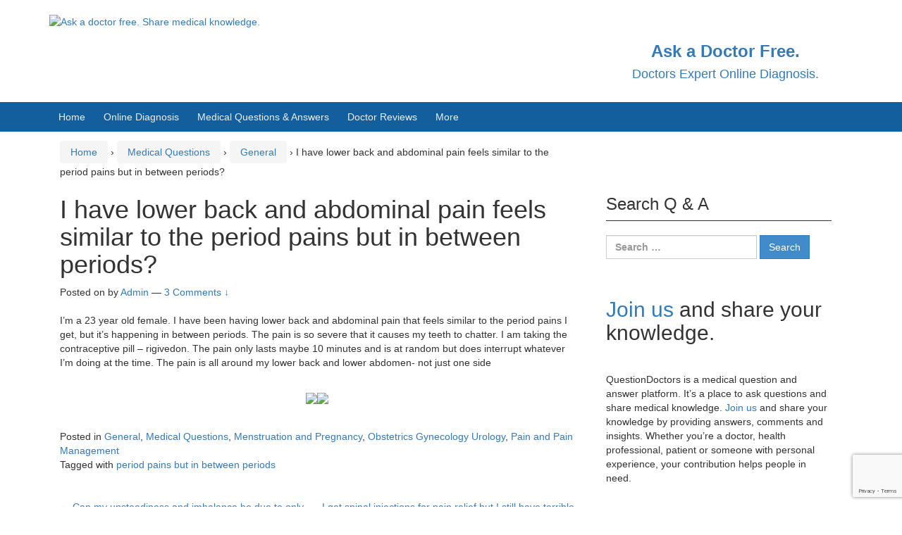

--- FILE ---
content_type: text/html; charset=UTF-8
request_url: https://questiondoctors.com/i-have-lower-back-and-abdominal-pain-feels-similar-to-the-period-pains-but-in-between-periods/
body_size: 51075
content:
<!DOCTYPE html>
<!--[if IE 8 ]>
	<html class="no-js ie8" lang="en-US">
<![endif]-->
<!--[if IE 9 ]>
	<html class="no-js ie9" lang="en-US">
<![endif]-->
<!--[if gt IE 9]><!-->
<html lang="en-US"><!--<![endif]-->
	<head>
				<meta charset="UTF-8">
		<meta name="viewport" content="width=device-width, initial-scale=1">
		<meta http-equiv="X-UA-Compatible" content="IE=9; IE=8; IE=7; IE=EDGE" /> 

		<link rel="profile" href="http://gmpg.org/xfn/11">
		<link rel="pingback" href="https://questiondoctors.com/xmlrpc.php">
		
		<meta name='robots' content='index, follow, max-image-preview:large, max-snippet:-1, max-video-preview:-1' />
<meta property="og:title" content="I have lower back and abdominal pain feels similar to the period pains but in between periods?"/>
<meta property="og:description" content="I&#039;m a 23 year old female. I have been having lower back and abdominal pain that feels similar to the period pains I get, but it&#039;s happening in between periods. "/>
<meta property="og:image" content="http://questiondoctors.com/wp-content/uploads/2017/01/your-priority-question-answered.png"/>
<meta property="og:image:width" content="265"/>
<meta property="og:image:height" content="105"/>
<meta property="og:image:type" content="image/png"/>
<meta property="og:type" content="article"/>
<meta property="og:article:published_time" content="2017-01-26 00:30:25"/>
<meta property="og:article:modified_time" content="2017-01-26 00:30:46"/>
<meta property="og:article:tag" content="period pains but in between periods"/>
<meta name="twitter:card" content="summary">
<meta name="twitter:title" content="I have lower back and abdominal pain feels similar to the period pains but in between periods?"/>
<meta name="twitter:description" content="I&#039;m a 23 year old female. I have been having lower back and abdominal pain that feels similar to the period pains I get, but it&#039;s happening in between periods. "/>
<meta name="twitter:image" content="http://questiondoctors.com/wp-content/uploads/2017/01/your-priority-question-answered.png"/>
<meta name="author" content="Admin"/>

	<!-- This site is optimized with the Yoast SEO plugin v19.2 - https://yoast.com/wordpress/plugins/seo/ -->
	<title>I have lower back and abdominal pain feels similar to the period pains but in between periods? - Ask a doctor free. Share medical knowledge.</title>
	<link rel="canonical" href="https://questiondoctors.com/i-have-lower-back-and-abdominal-pain-feels-similar-to-the-period-pains-but-in-between-periods/" />
	<meta property="og:url" content="https://questiondoctors.com/i-have-lower-back-and-abdominal-pain-feels-similar-to-the-period-pains-but-in-between-periods/" />
	<meta property="og:site_name" content="Ask a doctor free. Share medical knowledge." />
	<meta property="article:publisher" content="https://www.facebook.com/questiondoctors/" />
	<meta property="article:published_time" content="2017-01-26T00:30:25+00:00" />
	<meta property="article:modified_time" content="2017-01-26T00:30:46+00:00" />
	<meta property="og:image" content="http://questiondoctors.com/wp-content/uploads/2017/01/Speak-to-A-Specialist-Doctor-Face-To-Face.png" />
	<meta name="author" content="Admin" />
	<meta name="twitter:label1" content="Written by" />
	<meta name="twitter:data1" content="Admin" />
	<script type="application/ld+json" class="yoast-schema-graph">{"@context":"https://schema.org","@graph":[{"@type":"Organization","@id":"https://questiondoctors.com/#organization","name":"QuestionDoctors","url":"https://questiondoctors.com/","sameAs":["https://www.facebook.com/questiondoctors/"],"logo":{"@type":"ImageObject","inLanguage":"en-US","@id":"https://questiondoctors.com/#/schema/logo/image/","url":"https://questiondoctors.com/wp-content/uploads/2016/07/qdlogo.png","contentUrl":"https://questiondoctors.com/wp-content/uploads/2016/07/qdlogo.png","width":247,"height":76,"caption":"QuestionDoctors"},"image":{"@id":"https://questiondoctors.com/#/schema/logo/image/"}},{"@type":"WebSite","@id":"https://questiondoctors.com/#website","url":"https://questiondoctors.com/","name":"Ask a doctor free. Share medical knowledge.","description":"","publisher":{"@id":"https://questiondoctors.com/#organization"},"potentialAction":[{"@type":"SearchAction","target":{"@type":"EntryPoint","urlTemplate":"https://questiondoctors.com/?s={search_term_string}"},"query-input":"required name=search_term_string"}],"inLanguage":"en-US"},{"@type":"ImageObject","inLanguage":"en-US","@id":"https://questiondoctors.com/i-have-lower-back-and-abdominal-pain-feels-similar-to-the-period-pains-but-in-between-periods/#primaryimage","url":"http://questiondoctors.com/wp-content/uploads/2017/01/Speak-to-A-Specialist-Doctor-Face-To-Face.png","contentUrl":"http://questiondoctors.com/wp-content/uploads/2017/01/Speak-to-A-Specialist-Doctor-Face-To-Face.png"},{"@type":"WebPage","@id":"https://questiondoctors.com/i-have-lower-back-and-abdominal-pain-feels-similar-to-the-period-pains-but-in-between-periods/#webpage","url":"https://questiondoctors.com/i-have-lower-back-and-abdominal-pain-feels-similar-to-the-period-pains-but-in-between-periods/","name":"I have lower back and abdominal pain feels similar to the period pains but in between periods? - Ask a doctor free. Share medical knowledge.","isPartOf":{"@id":"https://questiondoctors.com/#website"},"primaryImageOfPage":{"@id":"https://questiondoctors.com/i-have-lower-back-and-abdominal-pain-feels-similar-to-the-period-pains-but-in-between-periods/#primaryimage"},"datePublished":"2017-01-26T00:30:25+00:00","dateModified":"2017-01-26T00:30:46+00:00","breadcrumb":{"@id":"https://questiondoctors.com/i-have-lower-back-and-abdominal-pain-feels-similar-to-the-period-pains-but-in-between-periods/#breadcrumb"},"inLanguage":"en-US","potentialAction":[{"@type":"ReadAction","target":["https://questiondoctors.com/i-have-lower-back-and-abdominal-pain-feels-similar-to-the-period-pains-but-in-between-periods/"]}]},{"@type":"BreadcrumbList","@id":"https://questiondoctors.com/i-have-lower-back-and-abdominal-pain-feels-similar-to-the-period-pains-but-in-between-periods/#breadcrumb","itemListElement":[{"@type":"ListItem","position":1,"name":"Home","item":"https://questiondoctors.com/"},{"@type":"ListItem","position":2,"name":"I have lower back and abdominal pain feels similar to the period pains but in between periods?"}]},{"@type":"Article","@id":"https://questiondoctors.com/i-have-lower-back-and-abdominal-pain-feels-similar-to-the-period-pains-but-in-between-periods/#article","isPartOf":{"@id":"https://questiondoctors.com/i-have-lower-back-and-abdominal-pain-feels-similar-to-the-period-pains-but-in-between-periods/#webpage"},"author":{"name":"Admin","@id":"https://questiondoctors.com/#/schema/person/2cbd7fad8a67a899a789db80e89d4147"},"headline":"I have lower back and abdominal pain feels similar to the period pains but in between periods?","datePublished":"2017-01-26T00:30:25+00:00","dateModified":"2017-01-26T00:30:46+00:00","mainEntityOfPage":{"@id":"https://questiondoctors.com/i-have-lower-back-and-abdominal-pain-feels-similar-to-the-period-pains-but-in-between-periods/#webpage"},"wordCount":100,"commentCount":3,"publisher":{"@id":"https://questiondoctors.com/#organization"},"image":{"@id":"https://questiondoctors.com/i-have-lower-back-and-abdominal-pain-feels-similar-to-the-period-pains-but-in-between-periods/#primaryimage"},"thumbnailUrl":"http://questiondoctors.com/wp-content/uploads/2017/01/Speak-to-A-Specialist-Doctor-Face-To-Face.png","keywords":["period pains but in between periods"],"articleSection":["General","Medical Questions","Menstruation and Pregnancy","Obstetrics Gynecology Urology","Pain and Pain Management"],"inLanguage":"en-US","potentialAction":[{"@type":"CommentAction","name":"Comment","target":["https://questiondoctors.com/i-have-lower-back-and-abdominal-pain-feels-similar-to-the-period-pains-but-in-between-periods/#respond"]}]},{"@type":"Person","@id":"https://questiondoctors.com/#/schema/person/2cbd7fad8a67a899a789db80e89d4147","name":"Admin","image":{"@type":"ImageObject","inLanguage":"en-US","@id":"https://questiondoctors.com/#/schema/person/image/","url":"https://secure.gravatar.com/avatar/c0f0397a6686c9ea9b32ae60ff64bac7?s=96&r=g","contentUrl":"https://secure.gravatar.com/avatar/c0f0397a6686c9ea9b32ae60ff64bac7?s=96&r=g","caption":"Admin"},"url":"https://questiondoctors.com/author/kosbest/"}]}</script>
	<!-- / Yoast SEO plugin. -->


<link rel='dns-prefetch' href='//platform.linkedin.com' />
<link rel='dns-prefetch' href='//assets.pinterest.com' />
<link rel='dns-prefetch' href='//www.google.com' />
<link rel="alternate" type="application/rss+xml" title="Ask a doctor free. Share medical knowledge. &raquo; Feed" href="https://questiondoctors.com/feed/" />
<link rel="alternate" type="application/rss+xml" title="Ask a doctor free. Share medical knowledge. &raquo; Comments Feed" href="https://questiondoctors.com/comments/feed/" />
<link rel="alternate" type="application/rss+xml" title="Ask a doctor free. Share medical knowledge. &raquo; I have lower back and abdominal pain feels similar to the period pains but in between periods? Comments Feed" href="https://questiondoctors.com/i-have-lower-back-and-abdominal-pain-feels-similar-to-the-period-pains-but-in-between-periods/feed/" />
<script type="text/javascript">
/* <![CDATA[ */
window._wpemojiSettings = {"baseUrl":"https:\/\/s.w.org\/images\/core\/emoji\/15.0.3\/72x72\/","ext":".png","svgUrl":"https:\/\/s.w.org\/images\/core\/emoji\/15.0.3\/svg\/","svgExt":".svg","source":{"concatemoji":"https:\/\/questiondoctors.com\/wp-includes\/js\/wp-emoji-release.min.js?ver=6.6.4"}};
/*! This file is auto-generated */
!function(i,n){var o,s,e;function c(e){try{var t={supportTests:e,timestamp:(new Date).valueOf()};sessionStorage.setItem(o,JSON.stringify(t))}catch(e){}}function p(e,t,n){e.clearRect(0,0,e.canvas.width,e.canvas.height),e.fillText(t,0,0);var t=new Uint32Array(e.getImageData(0,0,e.canvas.width,e.canvas.height).data),r=(e.clearRect(0,0,e.canvas.width,e.canvas.height),e.fillText(n,0,0),new Uint32Array(e.getImageData(0,0,e.canvas.width,e.canvas.height).data));return t.every(function(e,t){return e===r[t]})}function u(e,t,n){switch(t){case"flag":return n(e,"\ud83c\udff3\ufe0f\u200d\u26a7\ufe0f","\ud83c\udff3\ufe0f\u200b\u26a7\ufe0f")?!1:!n(e,"\ud83c\uddfa\ud83c\uddf3","\ud83c\uddfa\u200b\ud83c\uddf3")&&!n(e,"\ud83c\udff4\udb40\udc67\udb40\udc62\udb40\udc65\udb40\udc6e\udb40\udc67\udb40\udc7f","\ud83c\udff4\u200b\udb40\udc67\u200b\udb40\udc62\u200b\udb40\udc65\u200b\udb40\udc6e\u200b\udb40\udc67\u200b\udb40\udc7f");case"emoji":return!n(e,"\ud83d\udc26\u200d\u2b1b","\ud83d\udc26\u200b\u2b1b")}return!1}function f(e,t,n){var r="undefined"!=typeof WorkerGlobalScope&&self instanceof WorkerGlobalScope?new OffscreenCanvas(300,150):i.createElement("canvas"),a=r.getContext("2d",{willReadFrequently:!0}),o=(a.textBaseline="top",a.font="600 32px Arial",{});return e.forEach(function(e){o[e]=t(a,e,n)}),o}function t(e){var t=i.createElement("script");t.src=e,t.defer=!0,i.head.appendChild(t)}"undefined"!=typeof Promise&&(o="wpEmojiSettingsSupports",s=["flag","emoji"],n.supports={everything:!0,everythingExceptFlag:!0},e=new Promise(function(e){i.addEventListener("DOMContentLoaded",e,{once:!0})}),new Promise(function(t){var n=function(){try{var e=JSON.parse(sessionStorage.getItem(o));if("object"==typeof e&&"number"==typeof e.timestamp&&(new Date).valueOf()<e.timestamp+604800&&"object"==typeof e.supportTests)return e.supportTests}catch(e){}return null}();if(!n){if("undefined"!=typeof Worker&&"undefined"!=typeof OffscreenCanvas&&"undefined"!=typeof URL&&URL.createObjectURL&&"undefined"!=typeof Blob)try{var e="postMessage("+f.toString()+"("+[JSON.stringify(s),u.toString(),p.toString()].join(",")+"));",r=new Blob([e],{type:"text/javascript"}),a=new Worker(URL.createObjectURL(r),{name:"wpTestEmojiSupports"});return void(a.onmessage=function(e){c(n=e.data),a.terminate(),t(n)})}catch(e){}c(n=f(s,u,p))}t(n)}).then(function(e){for(var t in e)n.supports[t]=e[t],n.supports.everything=n.supports.everything&&n.supports[t],"flag"!==t&&(n.supports.everythingExceptFlag=n.supports.everythingExceptFlag&&n.supports[t]);n.supports.everythingExceptFlag=n.supports.everythingExceptFlag&&!n.supports.flag,n.DOMReady=!1,n.readyCallback=function(){n.DOMReady=!0}}).then(function(){return e}).then(function(){var e;n.supports.everything||(n.readyCallback(),(e=n.source||{}).concatemoji?t(e.concatemoji):e.wpemoji&&e.twemoji&&(t(e.twemoji),t(e.wpemoji)))}))}((window,document),window._wpemojiSettings);
/* ]]> */
</script>
<style id='wp-emoji-styles-inline-css' type='text/css'>

	img.wp-smiley, img.emoji {
		display: inline !important;
		border: none !important;
		box-shadow: none !important;
		height: 1em !important;
		width: 1em !important;
		margin: 0 0.07em !important;
		vertical-align: -0.1em !important;
		background: none !important;
		padding: 0 !important;
	}
</style>
<link rel='stylesheet' id='wp-block-library-css' href='https://questiondoctors.com/wp-includes/css/dist/block-library/style.min.css?ver=6.6.4' type='text/css' media='all' />
<link rel='stylesheet' id='quads-style-css-css' href='https://questiondoctors.com/wp-content/plugins/quick-adsense-reloaded/includes/gutenberg/dist/blocks.style.build.css?ver=2.0.55' type='text/css' media='all' />
<style id='classic-theme-styles-inline-css' type='text/css'>
/*! This file is auto-generated */
.wp-block-button__link{color:#fff;background-color:#32373c;border-radius:9999px;box-shadow:none;text-decoration:none;padding:calc(.667em + 2px) calc(1.333em + 2px);font-size:1.125em}.wp-block-file__button{background:#32373c;color:#fff;text-decoration:none}
</style>
<style id='global-styles-inline-css' type='text/css'>
:root{--wp--preset--aspect-ratio--square: 1;--wp--preset--aspect-ratio--4-3: 4/3;--wp--preset--aspect-ratio--3-4: 3/4;--wp--preset--aspect-ratio--3-2: 3/2;--wp--preset--aspect-ratio--2-3: 2/3;--wp--preset--aspect-ratio--16-9: 16/9;--wp--preset--aspect-ratio--9-16: 9/16;--wp--preset--color--black: #000000;--wp--preset--color--cyan-bluish-gray: #abb8c3;--wp--preset--color--white: #ffffff;--wp--preset--color--pale-pink: #f78da7;--wp--preset--color--vivid-red: #cf2e2e;--wp--preset--color--luminous-vivid-orange: #ff6900;--wp--preset--color--luminous-vivid-amber: #fcb900;--wp--preset--color--light-green-cyan: #7bdcb5;--wp--preset--color--vivid-green-cyan: #00d084;--wp--preset--color--pale-cyan-blue: #8ed1fc;--wp--preset--color--vivid-cyan-blue: #0693e3;--wp--preset--color--vivid-purple: #9b51e0;--wp--preset--gradient--vivid-cyan-blue-to-vivid-purple: linear-gradient(135deg,rgba(6,147,227,1) 0%,rgb(155,81,224) 100%);--wp--preset--gradient--light-green-cyan-to-vivid-green-cyan: linear-gradient(135deg,rgb(122,220,180) 0%,rgb(0,208,130) 100%);--wp--preset--gradient--luminous-vivid-amber-to-luminous-vivid-orange: linear-gradient(135deg,rgba(252,185,0,1) 0%,rgba(255,105,0,1) 100%);--wp--preset--gradient--luminous-vivid-orange-to-vivid-red: linear-gradient(135deg,rgba(255,105,0,1) 0%,rgb(207,46,46) 100%);--wp--preset--gradient--very-light-gray-to-cyan-bluish-gray: linear-gradient(135deg,rgb(238,238,238) 0%,rgb(169,184,195) 100%);--wp--preset--gradient--cool-to-warm-spectrum: linear-gradient(135deg,rgb(74,234,220) 0%,rgb(151,120,209) 20%,rgb(207,42,186) 40%,rgb(238,44,130) 60%,rgb(251,105,98) 80%,rgb(254,248,76) 100%);--wp--preset--gradient--blush-light-purple: linear-gradient(135deg,rgb(255,206,236) 0%,rgb(152,150,240) 100%);--wp--preset--gradient--blush-bordeaux: linear-gradient(135deg,rgb(254,205,165) 0%,rgb(254,45,45) 50%,rgb(107,0,62) 100%);--wp--preset--gradient--luminous-dusk: linear-gradient(135deg,rgb(255,203,112) 0%,rgb(199,81,192) 50%,rgb(65,88,208) 100%);--wp--preset--gradient--pale-ocean: linear-gradient(135deg,rgb(255,245,203) 0%,rgb(182,227,212) 50%,rgb(51,167,181) 100%);--wp--preset--gradient--electric-grass: linear-gradient(135deg,rgb(202,248,128) 0%,rgb(113,206,126) 100%);--wp--preset--gradient--midnight: linear-gradient(135deg,rgb(2,3,129) 0%,rgb(40,116,252) 100%);--wp--preset--font-size--small: 13px;--wp--preset--font-size--medium: 20px;--wp--preset--font-size--large: 36px;--wp--preset--font-size--x-large: 42px;--wp--preset--spacing--20: 0.44rem;--wp--preset--spacing--30: 0.67rem;--wp--preset--spacing--40: 1rem;--wp--preset--spacing--50: 1.5rem;--wp--preset--spacing--60: 2.25rem;--wp--preset--spacing--70: 3.38rem;--wp--preset--spacing--80: 5.06rem;--wp--preset--shadow--natural: 6px 6px 9px rgba(0, 0, 0, 0.2);--wp--preset--shadow--deep: 12px 12px 50px rgba(0, 0, 0, 0.4);--wp--preset--shadow--sharp: 6px 6px 0px rgba(0, 0, 0, 0.2);--wp--preset--shadow--outlined: 6px 6px 0px -3px rgba(255, 255, 255, 1), 6px 6px rgba(0, 0, 0, 1);--wp--preset--shadow--crisp: 6px 6px 0px rgba(0, 0, 0, 1);}:where(.is-layout-flex){gap: 0.5em;}:where(.is-layout-grid){gap: 0.5em;}body .is-layout-flex{display: flex;}.is-layout-flex{flex-wrap: wrap;align-items: center;}.is-layout-flex > :is(*, div){margin: 0;}body .is-layout-grid{display: grid;}.is-layout-grid > :is(*, div){margin: 0;}:where(.wp-block-columns.is-layout-flex){gap: 2em;}:where(.wp-block-columns.is-layout-grid){gap: 2em;}:where(.wp-block-post-template.is-layout-flex){gap: 1.25em;}:where(.wp-block-post-template.is-layout-grid){gap: 1.25em;}.has-black-color{color: var(--wp--preset--color--black) !important;}.has-cyan-bluish-gray-color{color: var(--wp--preset--color--cyan-bluish-gray) !important;}.has-white-color{color: var(--wp--preset--color--white) !important;}.has-pale-pink-color{color: var(--wp--preset--color--pale-pink) !important;}.has-vivid-red-color{color: var(--wp--preset--color--vivid-red) !important;}.has-luminous-vivid-orange-color{color: var(--wp--preset--color--luminous-vivid-orange) !important;}.has-luminous-vivid-amber-color{color: var(--wp--preset--color--luminous-vivid-amber) !important;}.has-light-green-cyan-color{color: var(--wp--preset--color--light-green-cyan) !important;}.has-vivid-green-cyan-color{color: var(--wp--preset--color--vivid-green-cyan) !important;}.has-pale-cyan-blue-color{color: var(--wp--preset--color--pale-cyan-blue) !important;}.has-vivid-cyan-blue-color{color: var(--wp--preset--color--vivid-cyan-blue) !important;}.has-vivid-purple-color{color: var(--wp--preset--color--vivid-purple) !important;}.has-black-background-color{background-color: var(--wp--preset--color--black) !important;}.has-cyan-bluish-gray-background-color{background-color: var(--wp--preset--color--cyan-bluish-gray) !important;}.has-white-background-color{background-color: var(--wp--preset--color--white) !important;}.has-pale-pink-background-color{background-color: var(--wp--preset--color--pale-pink) !important;}.has-vivid-red-background-color{background-color: var(--wp--preset--color--vivid-red) !important;}.has-luminous-vivid-orange-background-color{background-color: var(--wp--preset--color--luminous-vivid-orange) !important;}.has-luminous-vivid-amber-background-color{background-color: var(--wp--preset--color--luminous-vivid-amber) !important;}.has-light-green-cyan-background-color{background-color: var(--wp--preset--color--light-green-cyan) !important;}.has-vivid-green-cyan-background-color{background-color: var(--wp--preset--color--vivid-green-cyan) !important;}.has-pale-cyan-blue-background-color{background-color: var(--wp--preset--color--pale-cyan-blue) !important;}.has-vivid-cyan-blue-background-color{background-color: var(--wp--preset--color--vivid-cyan-blue) !important;}.has-vivid-purple-background-color{background-color: var(--wp--preset--color--vivid-purple) !important;}.has-black-border-color{border-color: var(--wp--preset--color--black) !important;}.has-cyan-bluish-gray-border-color{border-color: var(--wp--preset--color--cyan-bluish-gray) !important;}.has-white-border-color{border-color: var(--wp--preset--color--white) !important;}.has-pale-pink-border-color{border-color: var(--wp--preset--color--pale-pink) !important;}.has-vivid-red-border-color{border-color: var(--wp--preset--color--vivid-red) !important;}.has-luminous-vivid-orange-border-color{border-color: var(--wp--preset--color--luminous-vivid-orange) !important;}.has-luminous-vivid-amber-border-color{border-color: var(--wp--preset--color--luminous-vivid-amber) !important;}.has-light-green-cyan-border-color{border-color: var(--wp--preset--color--light-green-cyan) !important;}.has-vivid-green-cyan-border-color{border-color: var(--wp--preset--color--vivid-green-cyan) !important;}.has-pale-cyan-blue-border-color{border-color: var(--wp--preset--color--pale-cyan-blue) !important;}.has-vivid-cyan-blue-border-color{border-color: var(--wp--preset--color--vivid-cyan-blue) !important;}.has-vivid-purple-border-color{border-color: var(--wp--preset--color--vivid-purple) !important;}.has-vivid-cyan-blue-to-vivid-purple-gradient-background{background: var(--wp--preset--gradient--vivid-cyan-blue-to-vivid-purple) !important;}.has-light-green-cyan-to-vivid-green-cyan-gradient-background{background: var(--wp--preset--gradient--light-green-cyan-to-vivid-green-cyan) !important;}.has-luminous-vivid-amber-to-luminous-vivid-orange-gradient-background{background: var(--wp--preset--gradient--luminous-vivid-amber-to-luminous-vivid-orange) !important;}.has-luminous-vivid-orange-to-vivid-red-gradient-background{background: var(--wp--preset--gradient--luminous-vivid-orange-to-vivid-red) !important;}.has-very-light-gray-to-cyan-bluish-gray-gradient-background{background: var(--wp--preset--gradient--very-light-gray-to-cyan-bluish-gray) !important;}.has-cool-to-warm-spectrum-gradient-background{background: var(--wp--preset--gradient--cool-to-warm-spectrum) !important;}.has-blush-light-purple-gradient-background{background: var(--wp--preset--gradient--blush-light-purple) !important;}.has-blush-bordeaux-gradient-background{background: var(--wp--preset--gradient--blush-bordeaux) !important;}.has-luminous-dusk-gradient-background{background: var(--wp--preset--gradient--luminous-dusk) !important;}.has-pale-ocean-gradient-background{background: var(--wp--preset--gradient--pale-ocean) !important;}.has-electric-grass-gradient-background{background: var(--wp--preset--gradient--electric-grass) !important;}.has-midnight-gradient-background{background: var(--wp--preset--gradient--midnight) !important;}.has-small-font-size{font-size: var(--wp--preset--font-size--small) !important;}.has-medium-font-size{font-size: var(--wp--preset--font-size--medium) !important;}.has-large-font-size{font-size: var(--wp--preset--font-size--large) !important;}.has-x-large-font-size{font-size: var(--wp--preset--font-size--x-large) !important;}
:where(.wp-block-post-template.is-layout-flex){gap: 1.25em;}:where(.wp-block-post-template.is-layout-grid){gap: 1.25em;}
:where(.wp-block-columns.is-layout-flex){gap: 2em;}:where(.wp-block-columns.is-layout-grid){gap: 2em;}
:root :where(.wp-block-pullquote){font-size: 1.5em;line-height: 1.6;}
</style>
<link rel='stylesheet' id='contact-form-7-css' href='https://questiondoctors.com/wp-content/plugins/contact-form-7/includes/css/styles.css?ver=5.6' type='text/css' media='all' />
<link rel='stylesheet' id='wpdiscuz-frontend-css-css' href='https://questiondoctors.com/wp-content/plugins/wpdiscuz/themes/default/style.css?ver=7.3.19' type='text/css' media='all' />
<style id='wpdiscuz-frontend-css-inline-css' type='text/css'>
 #wpdcom .wpd-blog-administrator .wpd-comment-label{color:#ffffff;background-color:#00B38F;border:none}#wpdcom .wpd-blog-administrator .wpd-comment-author, #wpdcom .wpd-blog-administrator .wpd-comment-author a{color:#00B38F}#wpdcom.wpd-layout-1 .wpd-comment .wpd-blog-administrator .wpd-avatar img{border-color:#00B38F}#wpdcom.wpd-layout-2 .wpd-comment.wpd-reply .wpd-comment-wrap.wpd-blog-administrator{border-left:3px solid #00B38F}#wpdcom.wpd-layout-2 .wpd-comment .wpd-blog-administrator .wpd-avatar img{border-bottom-color:#00B38F}#wpdcom.wpd-layout-3 .wpd-blog-administrator .wpd-comment-subheader{border-top:1px dashed #00B38F}#wpdcom.wpd-layout-3 .wpd-reply .wpd-blog-administrator .wpd-comment-right{border-left:1px solid #00B38F}#wpdcom .wpd-blog-editor .wpd-comment-label{color:#ffffff;background-color:#00B38F;border:none}#wpdcom .wpd-blog-editor .wpd-comment-author, #wpdcom .wpd-blog-editor .wpd-comment-author a{color:#00B38F}#wpdcom.wpd-layout-1 .wpd-comment .wpd-blog-editor .wpd-avatar img{border-color:#00B38F}#wpdcom.wpd-layout-2 .wpd-comment.wpd-reply .wpd-comment-wrap.wpd-blog-editor{border-left:3px solid #00B38F}#wpdcom.wpd-layout-2 .wpd-comment .wpd-blog-editor .wpd-avatar img{border-bottom-color:#00B38F}#wpdcom.wpd-layout-3 .wpd-blog-editor .wpd-comment-subheader{border-top:1px dashed #00B38F}#wpdcom.wpd-layout-3 .wpd-reply .wpd-blog-editor .wpd-comment-right{border-left:1px solid #00B38F}#wpdcom .wpd-blog-author .wpd-comment-label{color:#ffffff;background-color:#00B38F;border:none}#wpdcom .wpd-blog-author .wpd-comment-author, #wpdcom .wpd-blog-author .wpd-comment-author a{color:#00B38F}#wpdcom.wpd-layout-1 .wpd-comment .wpd-blog-author .wpd-avatar img{border-color:#00B38F}#wpdcom.wpd-layout-2 .wpd-comment .wpd-blog-author .wpd-avatar img{border-bottom-color:#00B38F}#wpdcom.wpd-layout-3 .wpd-blog-author .wpd-comment-subheader{border-top:1px dashed #00B38F}#wpdcom.wpd-layout-3 .wpd-reply .wpd-blog-author .wpd-comment-right{border-left:1px solid #00B38F}#wpdcom .wpd-blog-contributor .wpd-comment-label{color:#ffffff;background-color:#00B38F;border:none}#wpdcom .wpd-blog-contributor .wpd-comment-author, #wpdcom .wpd-blog-contributor .wpd-comment-author a{color:#00B38F}#wpdcom.wpd-layout-1 .wpd-comment .wpd-blog-contributor .wpd-avatar img{border-color:#00B38F}#wpdcom.wpd-layout-2 .wpd-comment .wpd-blog-contributor .wpd-avatar img{border-bottom-color:#00B38F}#wpdcom.wpd-layout-3 .wpd-blog-contributor .wpd-comment-subheader{border-top:1px dashed #00B38F}#wpdcom.wpd-layout-3 .wpd-reply .wpd-blog-contributor .wpd-comment-right{border-left:1px solid #00B38F}#wpdcom .wpd-blog-subscriber .wpd-comment-label{color:#ffffff;background-color:#00B38F;border:none}#wpdcom .wpd-blog-subscriber .wpd-comment-author, #wpdcom .wpd-blog-subscriber .wpd-comment-author a{color:#00B38F}#wpdcom.wpd-layout-2 .wpd-comment .wpd-blog-subscriber .wpd-avatar img{border-bottom-color:#00B38F}#wpdcom.wpd-layout-3 .wpd-blog-subscriber .wpd-comment-subheader{border-top:1px dashed #00B38F}#wpdcom .wpd-blog-affiliate .wpd-comment-label{color:#ffffff;background-color:#00B38F;border:none}#wpdcom .wpd-blog-affiliate .wpd-comment-author, #wpdcom .wpd-blog-affiliate .wpd-comment-author a{color:#00B38F}#wpdcom.wpd-layout-1 .wpd-comment .wpd-blog-affiliate .wpd-avatar img{border-color:#00B38F}#wpdcom.wpd-layout-2 .wpd-comment .wpd-blog-affiliate .wpd-avatar img{border-bottom-color:#00B38F}#wpdcom.wpd-layout-3 .wpd-blog-affiliate .wpd-comment-subheader{border-top:1px dashed #00B38F}#wpdcom.wpd-layout-3 .wpd-reply .wpd-blog-affiliate .wpd-comment-right{border-left:1px solid #00B38F}#wpdcom .wpd-blog-awpcp-moderator .wpd-comment-label{color:#ffffff;background-color:#00B38F;border:none}#wpdcom .wpd-blog-awpcp-moderator .wpd-comment-author, #wpdcom .wpd-blog-awpcp-moderator .wpd-comment-author a{color:#00B38F}#wpdcom.wpd-layout-1 .wpd-comment .wpd-blog-awpcp-moderator .wpd-avatar img{border-color:#00B38F}#wpdcom.wpd-layout-2 .wpd-comment .wpd-blog-awpcp-moderator .wpd-avatar img{border-bottom-color:#00B38F}#wpdcom.wpd-layout-3 .wpd-blog-awpcp-moderator .wpd-comment-subheader{border-top:1px dashed #00B38F}#wpdcom.wpd-layout-3 .wpd-reply .wpd-blog-awpcp-moderator .wpd-comment-right{border-left:1px solid #00B38F}#wpdcom .wpd-blog-wpseo_manager .wpd-comment-label{color:#ffffff;background-color:#00B38F;border:none}#wpdcom .wpd-blog-wpseo_manager .wpd-comment-author, #wpdcom .wpd-blog-wpseo_manager .wpd-comment-author a{color:#00B38F}#wpdcom.wpd-layout-1 .wpd-comment .wpd-blog-wpseo_manager .wpd-avatar img{border-color:#00B38F}#wpdcom.wpd-layout-2 .wpd-comment .wpd-blog-wpseo_manager .wpd-avatar img{border-bottom-color:#00B38F}#wpdcom.wpd-layout-3 .wpd-blog-wpseo_manager .wpd-comment-subheader{border-top:1px dashed #00B38F}#wpdcom.wpd-layout-3 .wpd-reply .wpd-blog-wpseo_manager .wpd-comment-right{border-left:1px solid #00B38F}#wpdcom .wpd-blog-wpseo_editor .wpd-comment-label{color:#ffffff;background-color:#00B38F;border:none}#wpdcom .wpd-blog-wpseo_editor .wpd-comment-author, #wpdcom .wpd-blog-wpseo_editor .wpd-comment-author a{color:#00B38F}#wpdcom.wpd-layout-1 .wpd-comment .wpd-blog-wpseo_editor .wpd-avatar img{border-color:#00B38F}#wpdcom.wpd-layout-2 .wpd-comment .wpd-blog-wpseo_editor .wpd-avatar img{border-bottom-color:#00B38F}#wpdcom.wpd-layout-3 .wpd-blog-wpseo_editor .wpd-comment-subheader{border-top:1px dashed #00B38F}#wpdcom.wpd-layout-3 .wpd-reply .wpd-blog-wpseo_editor .wpd-comment-right{border-left:1px solid #00B38F}#wpdcom .wpd-blog-um_ph-editor .wpd-comment-label{color:#ffffff;background-color:#00B38F;border:none}#wpdcom .wpd-blog-um_ph-editor .wpd-comment-author, #wpdcom .wpd-blog-um_ph-editor .wpd-comment-author a{color:#00B38F}#wpdcom.wpd-layout-1 .wpd-comment .wpd-blog-um_ph-editor .wpd-avatar img{border-color:#00B38F}#wpdcom.wpd-layout-2 .wpd-comment .wpd-blog-um_ph-editor .wpd-avatar img{border-bottom-color:#00B38F}#wpdcom.wpd-layout-3 .wpd-blog-um_ph-editor .wpd-comment-subheader{border-top:1px dashed #00B38F}#wpdcom.wpd-layout-3 .wpd-reply .wpd-blog-um_ph-editor .wpd-comment-right{border-left:1px solid #00B38F}#wpdcom .wpd-blog-post_author .wpd-comment-label{color:#ffffff;background-color:#00B38F;border:none}#wpdcom .wpd-blog-post_author .wpd-comment-author, #wpdcom .wpd-blog-post_author .wpd-comment-author a{color:#00B38F}#wpdcom .wpd-blog-post_author .wpd-avatar img{border-color:#00B38F}#wpdcom.wpd-layout-1 .wpd-comment .wpd-blog-post_author .wpd-avatar img{border-color:#00B38F}#wpdcom.wpd-layout-2 .wpd-comment.wpd-reply .wpd-comment-wrap.wpd-blog-post_author{border-left:3px solid #00B38F}#wpdcom.wpd-layout-2 .wpd-comment .wpd-blog-post_author .wpd-avatar img{border-bottom-color:#00B38F}#wpdcom.wpd-layout-3 .wpd-blog-post_author .wpd-comment-subheader{border-top:1px dashed #00B38F}#wpdcom.wpd-layout-3 .wpd-reply .wpd-blog-post_author .wpd-comment-right{border-left:1px solid #00B38F}#wpdcom .wpd-blog-guest .wpd-comment-label{color:#ffffff;background-color:#00B38F;border:none}#wpdcom .wpd-blog-guest .wpd-comment-author, #wpdcom .wpd-blog-guest .wpd-comment-author a{color:#00B38F}#wpdcom.wpd-layout-3 .wpd-blog-guest .wpd-comment-subheader{border-top:1px dashed #00B38F}#comments, #respond, .comments-area, #wpdcom{}#wpdcom .ql-editor > *{color:#777777}#wpdcom .ql-editor::before{}#wpdcom .ql-toolbar{border:1px solid #DDDDDD;border-top:none}#wpdcom .ql-container{border:1px solid #DDDDDD;border-bottom:none}#wpdcom .wpd-form-row .wpdiscuz-item input[type="text"], #wpdcom .wpd-form-row .wpdiscuz-item input[type="email"], #wpdcom .wpd-form-row .wpdiscuz-item input[type="url"], #wpdcom .wpd-form-row .wpdiscuz-item input[type="color"], #wpdcom .wpd-form-row .wpdiscuz-item input[type="date"], #wpdcom .wpd-form-row .wpdiscuz-item input[type="datetime"], #wpdcom .wpd-form-row .wpdiscuz-item input[type="datetime-local"], #wpdcom .wpd-form-row .wpdiscuz-item input[type="month"], #wpdcom .wpd-form-row .wpdiscuz-item input[type="number"], #wpdcom .wpd-form-row .wpdiscuz-item input[type="time"], #wpdcom textarea, #wpdcom select{border:1px solid #DDDDDD;color:#777777}#wpdcom .wpd-form-row .wpdiscuz-item textarea{border:1px solid #DDDDDD}#wpdcom input::placeholder, #wpdcom textarea::placeholder, #wpdcom input::-moz-placeholder, #wpdcom textarea::-webkit-input-placeholder{}#wpdcom .wpd-comment-text{color:#777777}#wpdcom .wpd-thread-head .wpd-thread-info{border-bottom:2px solid #00B38F}#wpdcom .wpd-thread-head .wpd-thread-info.wpd-reviews-tab svg{fill:#00B38F}#wpdcom .wpd-thread-head .wpdiscuz-user-settings{border-bottom:2px solid #00B38F}#wpdcom .wpd-thread-head .wpdiscuz-user-settings:hover{color:#00B38F}#wpdcom .wpd-comment .wpd-follow-link:hover{color:#00B38F}#wpdcom .wpd-comment-status .wpd-sticky{color:#00B38F}#wpdcom .wpd-thread-filter .wpdf-active{color:#00B38F;border-bottom-color:#00B38F}#wpdcom .wpd-comment-info-bar{border:1px dashed #33c3a6;background:#e6f8f4}#wpdcom .wpd-comment-info-bar .wpd-current-view i{color:#00B38F}#wpdcom .wpd-filter-view-all:hover{background:#00B38F}#wpdcom .wpdiscuz-item .wpdiscuz-rating > label{color:#DDDDDD}#wpdcom .wpdiscuz-item .wpdiscuz-rating:not(:checked) > label:hover, .wpdiscuz-rating:not(:checked) > label:hover ~ label{}#wpdcom .wpdiscuz-item .wpdiscuz-rating > input ~ label:hover, #wpdcom .wpdiscuz-item .wpdiscuz-rating > input:not(:checked) ~ label:hover ~ label, #wpdcom .wpdiscuz-item .wpdiscuz-rating > input:not(:checked) ~ label:hover ~ label{color:#FFED85}#wpdcom .wpdiscuz-item .wpdiscuz-rating > input:checked ~ label:hover, #wpdcom .wpdiscuz-item .wpdiscuz-rating > input:checked ~ label:hover, #wpdcom .wpdiscuz-item .wpdiscuz-rating > label:hover ~ input:checked ~ label, #wpdcom .wpdiscuz-item .wpdiscuz-rating > input:checked + label:hover ~ label, #wpdcom .wpdiscuz-item .wpdiscuz-rating > input:checked ~ label:hover ~ label, .wpd-custom-field .wcf-active-star, #wpdcom .wpdiscuz-item .wpdiscuz-rating > input:checked ~ label{color:#FFD700}#wpd-post-rating .wpd-rating-wrap .wpd-rating-stars svg .wpd-star{fill:#DDDDDD}#wpd-post-rating .wpd-rating-wrap .wpd-rating-stars svg .wpd-active{fill:#FFD700}#wpd-post-rating .wpd-rating-wrap .wpd-rate-starts svg .wpd-star{fill:#DDDDDD}#wpd-post-rating .wpd-rating-wrap .wpd-rate-starts:hover svg .wpd-star{fill:#FFED85}#wpd-post-rating.wpd-not-rated .wpd-rating-wrap .wpd-rate-starts svg:hover ~ svg .wpd-star{fill:#DDDDDD}.wpdiscuz-post-rating-wrap .wpd-rating .wpd-rating-wrap .wpd-rating-stars svg .wpd-star{fill:#DDDDDD}.wpdiscuz-post-rating-wrap .wpd-rating .wpd-rating-wrap .wpd-rating-stars svg .wpd-active{fill:#FFD700}#wpdcom .wpd-comment .wpd-follow-active{color:#ff7a00}#wpdcom .page-numbers{color:#555;border:#555 1px solid}#wpdcom span.current{background:#555}#wpdcom.wpd-layout-1 .wpd-new-loaded-comment > .wpd-comment-wrap > .wpd-comment-right{background:#FFFAD6}#wpdcom.wpd-layout-2 .wpd-new-loaded-comment.wpd-comment > .wpd-comment-wrap > .wpd-comment-right{background:#FFFAD6}#wpdcom.wpd-layout-2 .wpd-new-loaded-comment.wpd-comment.wpd-reply > .wpd-comment-wrap > .wpd-comment-right{background:transparent}#wpdcom.wpd-layout-2 .wpd-new-loaded-comment.wpd-comment.wpd-reply > .wpd-comment-wrap{background:#FFFAD6}#wpdcom.wpd-layout-3 .wpd-new-loaded-comment.wpd-comment > .wpd-comment-wrap > .wpd-comment-right{background:#FFFAD6}#wpdcom .wpd-follow:hover i, #wpdcom .wpd-unfollow:hover i, #wpdcom .wpd-comment .wpd-follow-active:hover i{color:#00B38F}#wpdcom .wpdiscuz-readmore{cursor:pointer;color:#00B38F}.wpd-custom-field .wcf-pasiv-star, #wpcomm .wpdiscuz-item .wpdiscuz-rating > label{color:#DDDDDD}.wpd-wrapper .wpd-list-item.wpd-active{border-top:3px solid #00B38F}#wpdcom.wpd-layout-2 .wpd-comment.wpd-reply.wpd-unapproved-comment .wpd-comment-wrap{border-left:3px solid #FFFAD6}#wpdcom.wpd-layout-3 .wpd-comment.wpd-reply.wpd-unapproved-comment .wpd-comment-right{border-left:1px solid #FFFAD6}#wpdcom .wpd-prim-button{background-color:#555555;color:#FFFFFF}#wpdcom .wpd_label__check i.wpdicon-on{color:#555555;border:1px solid #aaaaaa}#wpd-bubble-wrapper #wpd-bubble-all-comments-count{color:#1DB99A}#wpd-bubble-wrapper > div{background-color:#1DB99A}#wpd-bubble-wrapper > #wpd-bubble #wpd-bubble-add-message{background-color:#1DB99A}#wpd-bubble-wrapper > #wpd-bubble #wpd-bubble-add-message::before{border-left-color:#1DB99A;border-right-color:#1DB99A}#wpd-bubble-wrapper.wpd-right-corner > #wpd-bubble #wpd-bubble-add-message::before{border-left-color:#1DB99A;border-right-color:#1DB99A}.wpd-inline-icon-wrapper path.wpd-inline-icon-first{fill:#1DB99A}.wpd-inline-icon-count{background-color:#1DB99A}.wpd-inline-icon-count::before{border-right-color:#1DB99A}.wpd-inline-form-wrapper::before{border-bottom-color:#1DB99A}.wpd-inline-form-question{background-color:#1DB99A}.wpd-inline-form{background-color:#1DB99A}.wpd-last-inline-comments-wrapper{border-color:#1DB99A}.wpd-last-inline-comments-wrapper::before{border-bottom-color:#1DB99A}.wpd-last-inline-comments-wrapper .wpd-view-all-inline-comments{background:#1DB99A}.wpd-last-inline-comments-wrapper .wpd-view-all-inline-comments:hover,.wpd-last-inline-comments-wrapper .wpd-view-all-inline-comments:active,.wpd-last-inline-comments-wrapper .wpd-view-all-inline-comments:focus{background-color:#1DB99A}#wpdcom .ql-snow .ql-tooltip[data-mode="link"]::before{content:"Enter link:"}#wpdcom .ql-snow .ql-tooltip.ql-editing a.ql-action::after{content:"Save"}.comments-area{width:auto}
</style>
<link rel='stylesheet' id='wpdiscuz-combo-css-css' href='https://questiondoctors.com/wp-content/plugins/wpdiscuz/assets/css/wpdiscuz-combo.min.css?ver=6.6.4' type='text/css' media='all' />
<link rel='stylesheet' id='mycred-social-icons-css' href='https://questiondoctors.com/wp-content/plugins/mycred-social-shares/assets/css/mycred-social-icons.css?ver=6.6.4' type='text/css' media='all' />
<link rel='stylesheet' id='mycred-badge-front-style-css' href='https://questiondoctors.com/wp-content/plugins/mycred/addons/badges/assets/css/front.css?ver=1.3' type='text/css' media='all' />
<link rel='stylesheet' id='responsive-mobile-style-css' href='https://questiondoctors.com/wp-content/themes/responsive-mobile/css/style.css?ver=1.15.1' type='text/css' media='all' />
<link rel='stylesheet' id='mycred-front-css' href='https://questiondoctors.com/wp-content/plugins/mycred/assets/css/mycred-front.css?ver=2.4.8.1' type='text/css' media='all' />
<link rel='stylesheet' id='mycred-social-share-icons-css' href='https://questiondoctors.com/wp-content/plugins/mycred/assets/css/mycred-social-icons.css?ver=2.4.8.1' type='text/css' media='all' />
<link rel='stylesheet' id='mycred-social-share-style-css' href='https://questiondoctors.com/wp-content/plugins/mycred/assets/css/mycred-social-share.css?ver=2.4.8.1' type='text/css' media='all' />
<link rel='stylesheet' id='dashicons-css' href='https://questiondoctors.com/wp-includes/css/dashicons.min.css?ver=6.6.4' type='text/css' media='all' />
<link rel='stylesheet' id='nf-display-css' href='https://questiondoctors.com/wp-content/plugins/ninja-forms/assets/css/display-opinions-light.css?ver=6.6.4' type='text/css' media='all' />
<link rel='stylesheet' id='nf-font-awesome-css' href='https://questiondoctors.com/wp-content/plugins/ninja-forms/assets/css/font-awesome.min.css?ver=6.6.4' type='text/css' media='all' />
<link rel='stylesheet' id='popup-maker-site-css' href='https://questiondoctors.com/wp-content/plugins/popup-maker/assets/css/pum-site.min.css?ver=1.16.7' type='text/css' media='all' />
<style id='popup-maker-site-inline-css' type='text/css'>
/* Popup Google Fonts */
@import url('//fonts.googleapis.com/css?family=Montserrat:100');

/* Popup Theme 17131: Enterprise Blue */
.pum-theme-17131, .pum-theme-enterprise-blue { background-color: rgba( 0, 0, 0, 0.70 ) } 
.pum-theme-17131 .pum-container, .pum-theme-enterprise-blue .pum-container { padding: 28px; border-radius: 5px; border: 1px none #000000; box-shadow: 0px 10px 25px 4px rgba( 2, 2, 2, 0.50 ); background-color: rgba( 255, 255, 255, 1.00 ) } 
.pum-theme-17131 .pum-title, .pum-theme-enterprise-blue .pum-title { color: #315b7c; text-align: left; text-shadow: 0px 0px 0px rgba( 2, 2, 2, 0.23 ); font-family: inherit; font-weight: 100; font-size: 34px; line-height: 36px } 
.pum-theme-17131 .pum-content, .pum-theme-enterprise-blue .pum-content { color: #2d2d2d; font-family: inherit; font-weight: 100 } 
.pum-theme-17131 .pum-content + .pum-close, .pum-theme-enterprise-blue .pum-content + .pum-close { position: absolute; height: 28px; width: 28px; left: auto; right: 8px; bottom: auto; top: 8px; padding: 4px; color: #ffffff; font-family: Times New Roman; font-weight: 100; font-size: 20px; line-height: 20px; border: 1px none #ffffff; border-radius: 42px; box-shadow: 0px 0px 0px 0px rgba( 2, 2, 2, 0.23 ); text-shadow: 0px 0px 0px rgba( 0, 0, 0, 0.23 ); background-color: rgba( 49, 91, 124, 1.00 ) } 

/* Popup Theme 17132: Hello Box */
.pum-theme-17132, .pum-theme-hello-box { background-color: rgba( 0, 0, 0, 0.75 ) } 
.pum-theme-17132 .pum-container, .pum-theme-hello-box .pum-container { padding: 30px; border-radius: 80px; border: 14px solid #81d742; box-shadow: 0px 0px 0px 0px rgba( 2, 2, 2, 0.00 ); background-color: rgba( 255, 255, 255, 1.00 ) } 
.pum-theme-17132 .pum-title, .pum-theme-hello-box .pum-title { color: #2d2d2d; text-align: left; text-shadow: 0px 0px 0px rgba( 2, 2, 2, 0.23 ); font-family: Montserrat; font-weight: 100; font-size: 32px; line-height: 36px } 
.pum-theme-17132 .pum-content, .pum-theme-hello-box .pum-content { color: #2d2d2d; font-family: inherit; font-weight: 100 } 
.pum-theme-17132 .pum-content + .pum-close, .pum-theme-hello-box .pum-content + .pum-close { position: absolute; height: auto; width: auto; left: auto; right: -30px; bottom: auto; top: -30px; padding: 0px; color: #2d2d2d; font-family: Times New Roman; font-weight: 100; font-size: 32px; line-height: 28px; border: 1px none #ffffff; border-radius: 28px; box-shadow: 0px 0px 0px 0px rgba( 2, 2, 2, 0.23 ); text-shadow: 0px 0px 0px rgba( 0, 0, 0, 0.23 ); background-color: rgba( 255, 255, 255, 1.00 ) } 

/* Popup Theme 17133: Cutting Edge */
.pum-theme-17133, .pum-theme-cutting-edge { background-color: rgba( 0, 0, 0, 0.50 ) } 
.pum-theme-17133 .pum-container, .pum-theme-cutting-edge .pum-container { padding: 18px; border-radius: 0px; border: 1px none #000000; box-shadow: 0px 10px 25px 0px rgba( 2, 2, 2, 0.50 ); background-color: rgba( 30, 115, 190, 1.00 ) } 
.pum-theme-17133 .pum-title, .pum-theme-cutting-edge .pum-title { color: #ffffff; text-align: left; text-shadow: 0px 0px 0px rgba( 2, 2, 2, 0.23 ); font-family: Sans-Serif; font-weight: 100; font-size: 26px; line-height: 28px } 
.pum-theme-17133 .pum-content, .pum-theme-cutting-edge .pum-content { color: #ffffff; font-family: inherit; font-weight: 100 } 
.pum-theme-17133 .pum-content + .pum-close, .pum-theme-cutting-edge .pum-content + .pum-close { position: absolute; height: 24px; width: 24px; left: auto; right: 0px; bottom: auto; top: 0px; padding: 0px; color: #1e73be; font-family: Times New Roman; font-weight: 100; font-size: 32px; line-height: 24px; border: 1px none #ffffff; border-radius: 0px; box-shadow: -1px 1px 1px 0px rgba( 2, 2, 2, 0.10 ); text-shadow: -1px 1px 1px rgba( 0, 0, 0, 0.10 ); background-color: rgba( 238, 238, 34, 1.00 ) } 

/* Popup Theme 17134: Framed Border */
.pum-theme-17134, .pum-theme-framed-border { background-color: rgba( 255, 255, 255, 0.50 ) } 
.pum-theme-17134 .pum-container, .pum-theme-framed-border .pum-container { padding: 18px; border-radius: 0px; border: 20px outset #dd3333; box-shadow: 1px 1px 3px 0px rgba( 2, 2, 2, 0.97 ) inset; background-color: rgba( 255, 251, 239, 1.00 ) } 
.pum-theme-17134 .pum-title, .pum-theme-framed-border .pum-title { color: #000000; text-align: left; text-shadow: 0px 0px 0px rgba( 2, 2, 2, 0.23 ); font-family: inherit; font-weight: 100; font-size: 32px; line-height: 36px } 
.pum-theme-17134 .pum-content, .pum-theme-framed-border .pum-content { color: #2d2d2d; font-family: inherit; font-weight: 100 } 
.pum-theme-17134 .pum-content + .pum-close, .pum-theme-framed-border .pum-content + .pum-close { position: absolute; height: 20px; width: 20px; left: auto; right: -20px; bottom: auto; top: -20px; padding: 0px; color: #ffffff; font-family: Tahoma; font-weight: 700; font-size: 16px; line-height: 18px; border: 1px none #ffffff; border-radius: 0px; box-shadow: 0px 0px 0px 0px rgba( 2, 2, 2, 0.23 ); text-shadow: 0px 0px 0px rgba( 0, 0, 0, 0.23 ); background-color: rgba( 0, 0, 0, 0.55 ) } 

/* Popup Theme 17135: Floating Bar - Soft Blue */
.pum-theme-17135, .pum-theme-floating-bar { background-color: rgba( 255, 255, 255, 0.00 ) } 
.pum-theme-17135 .pum-container, .pum-theme-floating-bar .pum-container { padding: 8px; border-radius: 0px; border: 1px none #000000; box-shadow: 1px 1px 3px 0px rgba( 2, 2, 2, 0.23 ); background-color: rgba( 238, 246, 252, 1.00 ) } 
.pum-theme-17135 .pum-title, .pum-theme-floating-bar .pum-title { color: #505050; text-align: left; text-shadow: 0px 0px 0px rgba( 2, 2, 2, 0.23 ); font-family: inherit; font-weight: 400; font-size: 32px; line-height: 36px } 
.pum-theme-17135 .pum-content, .pum-theme-floating-bar .pum-content { color: #505050; font-family: inherit; font-weight: 400 } 
.pum-theme-17135 .pum-content + .pum-close, .pum-theme-floating-bar .pum-content + .pum-close { position: absolute; height: 18px; width: 18px; left: auto; right: 5px; bottom: auto; top: 50%; padding: 0px; color: #505050; font-family: Sans-Serif; font-weight: 700; font-size: 15px; line-height: 18px; border: 1px solid #505050; border-radius: 15px; box-shadow: 0px 0px 0px 0px rgba( 2, 2, 2, 0.00 ); text-shadow: 0px 0px 0px rgba( 0, 0, 0, 0.00 ); background-color: rgba( 255, 255, 255, 0.00 ); transform: translate(0, -50%) } 

/* Popup Theme 17136: Content Only - For use with page builders or block editor */
.pum-theme-17136, .pum-theme-content-only { background-color: rgba( 0, 0, 0, 0.70 ) } 
.pum-theme-17136 .pum-container, .pum-theme-content-only .pum-container { padding: 0px; border-radius: 0px; border: 1px none #000000; box-shadow: 0px 0px 0px 0px rgba( 2, 2, 2, 0.00 ) } 
.pum-theme-17136 .pum-title, .pum-theme-content-only .pum-title { color: #000000; text-align: left; text-shadow: 0px 0px 0px rgba( 2, 2, 2, 0.23 ); font-family: inherit; font-weight: 400; font-size: 32px; line-height: 36px } 
.pum-theme-17136 .pum-content, .pum-theme-content-only .pum-content { color: #8c8c8c; font-family: inherit; font-weight: 400 } 
.pum-theme-17136 .pum-content + .pum-close, .pum-theme-content-only .pum-content + .pum-close { position: absolute; height: 18px; width: 18px; left: auto; right: 7px; bottom: auto; top: 7px; padding: 0px; color: #000000; font-family: inherit; font-weight: 700; font-size: 20px; line-height: 20px; border: 1px none #ffffff; border-radius: 15px; box-shadow: 0px 0px 0px 0px rgba( 2, 2, 2, 0.00 ); text-shadow: 0px 0px 0px rgba( 0, 0, 0, 0.00 ); background-color: rgba( 255, 255, 255, 0.00 ) } 

/* Popup Theme 17129: Default Theme */
.pum-theme-17129, .pum-theme-default-theme { background-color: rgba( 255, 255, 255, 1.00 ) } 
.pum-theme-17129 .pum-container, .pum-theme-default-theme .pum-container { padding: 18px; border-radius: 0px; border: 1px none #000000; box-shadow: 1px 1px 3px 0px rgba( 2, 2, 2, 0.23 ); background-color: rgba( 249, 249, 249, 1.00 ) } 
.pum-theme-17129 .pum-title, .pum-theme-default-theme .pum-title { color: #000000; text-align: left; text-shadow: 0px 0px 0px rgba( 2, 2, 2, 0.23 ); font-family: inherit; font-weight: 400; font-size: 32px; font-style: normal; line-height: 36px } 
.pum-theme-17129 .pum-content, .pum-theme-default-theme .pum-content { color: #8c8c8c; font-family: inherit; font-weight: 400; font-style: inherit } 
.pum-theme-17129 .pum-content + .pum-close, .pum-theme-default-theme .pum-content + .pum-close { position: absolute; height: auto; width: auto; left: auto; right: 0px; bottom: auto; top: 0px; padding: 8px; color: #ffffff; font-family: inherit; font-weight: 400; font-size: 12px; font-style: inherit; line-height: 36px; border: 1px none #ffffff; border-radius: 0px; box-shadow: 1px 1px 3px 0px rgba( 2, 2, 2, 0.23 ); text-shadow: 0px 0px 0px rgba( 0, 0, 0, 0.23 ); background-color: rgba( 0, 183, 205, 1.00 ) } 

/* Popup Theme 17130: Light Box */
.pum-theme-17130, .pum-theme-lightbox { background-color: rgba( 0, 0, 0, 0.60 ) } 
.pum-theme-17130 .pum-container, .pum-theme-lightbox .pum-container { padding: 18px; border-radius: 3px; border: 8px solid #000000; box-shadow: 0px 0px 30px 0px rgba( 2, 2, 2, 1.00 ); background-color: rgba( 255, 255, 255, 1.00 ) } 
.pum-theme-17130 .pum-title, .pum-theme-lightbox .pum-title { color: #000000; text-align: left; text-shadow: 0px 0px 0px rgba( 2, 2, 2, 0.23 ); font-family: inherit; font-weight: 100; font-size: 32px; line-height: 36px } 
.pum-theme-17130 .pum-content, .pum-theme-lightbox .pum-content { color: #000000; font-family: inherit; font-weight: 100 } 
.pum-theme-17130 .pum-content + .pum-close, .pum-theme-lightbox .pum-content + .pum-close { position: absolute; height: 26px; width: 26px; left: auto; right: -13px; bottom: auto; top: -13px; padding: 0px; color: #ffffff; font-family: Arial; font-weight: 100; font-size: 24px; line-height: 24px; border: 2px solid #ffffff; border-radius: 26px; box-shadow: 0px 0px 15px 1px rgba( 2, 2, 2, 0.75 ); text-shadow: 0px 0px 0px rgba( 0, 0, 0, 0.23 ); background-color: rgba( 0, 0, 0, 1.00 ) } 

#pum-17422 {z-index: 1999999999}
#pum-17138 {z-index: 1999999999}
#pum-17137 {z-index: 1999999999}

</style>
<link rel='stylesheet' id='bootstrap-css' href='https://questiondoctors.com/wp-content/themes/responsive-mobile/libraries/bootstrap/css/bootstrap.min.css?ver=6.6.4' type='text/css' media='all' />
<link rel='stylesheet' id='um_fonticons_ii-css' href='https://questiondoctors.com/wp-content/plugins/ultimate-member/assets/css/um-fonticons-ii.css?ver=2.4.1' type='text/css' media='all' />
<link rel='stylesheet' id='um_fonticons_fa-css' href='https://questiondoctors.com/wp-content/plugins/ultimate-member/assets/css/um-fonticons-fa.css?ver=2.4.1' type='text/css' media='all' />
<link rel='stylesheet' id='select2-css' href='https://questiondoctors.com/wp-content/plugins/ultimate-member/assets/css/select2/select2.min.css?ver=4.0.13' type='text/css' media='all' />
<link rel='stylesheet' id='um_crop-css' href='https://questiondoctors.com/wp-content/plugins/ultimate-member/assets/css/um-crop.css?ver=2.4.1' type='text/css' media='all' />
<link rel='stylesheet' id='um_modal-css' href='https://questiondoctors.com/wp-content/plugins/ultimate-member/assets/css/um-modal.css?ver=2.4.1' type='text/css' media='all' />
<link rel='stylesheet' id='um_styles-css' href='https://questiondoctors.com/wp-content/plugins/ultimate-member/assets/css/um-styles.css?ver=2.4.1' type='text/css' media='all' />
<link rel='stylesheet' id='um_profile-css' href='https://questiondoctors.com/wp-content/plugins/ultimate-member/assets/css/um-profile.css?ver=2.4.1' type='text/css' media='all' />
<link rel='stylesheet' id='um_account-css' href='https://questiondoctors.com/wp-content/plugins/ultimate-member/assets/css/um-account.css?ver=2.4.1' type='text/css' media='all' />
<link rel='stylesheet' id='um_misc-css' href='https://questiondoctors.com/wp-content/plugins/ultimate-member/assets/css/um-misc.css?ver=2.4.1' type='text/css' media='all' />
<link rel='stylesheet' id='um_fileupload-css' href='https://questiondoctors.com/wp-content/plugins/ultimate-member/assets/css/um-fileupload.css?ver=2.4.1' type='text/css' media='all' />
<link rel='stylesheet' id='um_datetime-css' href='https://questiondoctors.com/wp-content/plugins/ultimate-member/assets/css/pickadate/default.css?ver=2.4.1' type='text/css' media='all' />
<link rel='stylesheet' id='um_datetime_date-css' href='https://questiondoctors.com/wp-content/plugins/ultimate-member/assets/css/pickadate/default.date.css?ver=2.4.1' type='text/css' media='all' />
<link rel='stylesheet' id='um_datetime_time-css' href='https://questiondoctors.com/wp-content/plugins/ultimate-member/assets/css/pickadate/default.time.css?ver=2.4.1' type='text/css' media='all' />
<link rel='stylesheet' id='um_raty-css' href='https://questiondoctors.com/wp-content/plugins/ultimate-member/assets/css/um-raty.css?ver=2.4.1' type='text/css' media='all' />
<link rel='stylesheet' id='um_scrollbar-css' href='https://questiondoctors.com/wp-content/plugins/ultimate-member/assets/css/simplebar.css?ver=2.4.1' type='text/css' media='all' />
<link rel='stylesheet' id='um_tipsy-css' href='https://questiondoctors.com/wp-content/plugins/ultimate-member/assets/css/um-tipsy.css?ver=2.4.1' type='text/css' media='all' />
<link rel='stylesheet' id='um_responsive-css' href='https://questiondoctors.com/wp-content/plugins/ultimate-member/assets/css/um-responsive.css?ver=2.4.1' type='text/css' media='all' />
<link rel='stylesheet' id='um_default_css-css' href='https://questiondoctors.com/wp-content/plugins/ultimate-member/assets/css/um-old-default.css?ver=2.4.1' type='text/css' media='all' />
<style id='quads-styles-inline-css' type='text/css'>

    .quads-location ins.adsbygoogle {
        background: transparent !important;
    }
    
    .quads.quads_ad_container { display: grid; grid-template-columns: auto; grid-gap: 10px; padding: 10px; }
    .grid_image{animation: fadeIn 0.5s;-webkit-animation: fadeIn 0.5s;-moz-animation: fadeIn 0.5s;
        -o-animation: fadeIn 0.5s;-ms-animation: fadeIn 0.5s;}
    .quads-ad-label { font-size: 12px; text-align: center; color: #333;}
    .quads-text-around-ad-label-text_around_left {
        width: 50%;
        float: left;
    }
    .quads-text-around-ad-label-text_around_right {
        width: 50%;
        float: right;
    }
    .quads-popupad {
        position: absolute;
        top: 0%;
        left: 0%;
        width: 100%;
        height: 2000px;
        background-color: rgba(0,0,0,0.6);
        z-index: 999;
    }
    .quads.quads_ad_containerr {
        position: sticky;
        top: 40%;
        left: 36%;
        width: 30em;
    }
    #btn_close{
		background-color: #fff;
		width: 25px;
		height: 25px;
		text-align: center;
		line-height: 22px;
		position: absolute;
		right: -10px;
		top: -10px;
		cursor: pointer;
		transition: all 0.5s ease;
		border-radius: 50%;
	}
    @media screen and (max-width: 480px) {
        .quads.quads_ad_containerr {
            left: 9%;
            width: 19em;
        }
    }
    .quads-video {
        position: fixed;
        bottom: 0px;
        z-index: 9999999;
        left: 10px;
    }
    quads_ad_container_video{
        max-width:220px;
    }
    .quads_click_impression { display: none;}
    .quads-sticky {
        top: 88%;
        width: 100% !important;
        background-color: hsla(0,0%,100%,.7);
        position: fixed;
        max-width: 100%!important;
    }.quads-sticky .quads-location {
        text-align: center;
    }.quads-sticky .wp_quads_dfp {
        display: contents;
    }
    .quads-sticky-ad-close{
        position:absolute;right:0px;top:0;width:32px;height:32px;opacity:.3
    }
    .quads-sticky-ad-close:hover{opacity:1}
    .quads-sticky-ad-close:after,.quads-sticky-ad-close:before{
            position:absolute;left:15px;content:' ';height:15px;width:2px;background-color:#333}
            .quads-sticky-ad-close:before{transform:rotate(45deg)}
            .quads-sticky-ad-close:after{transform:rotate(-45deg)}
    
</style>
<script type="text/javascript" src="https://questiondoctors.com/wp-includes/js/jquery/jquery.min.js?ver=3.7.1" id="jquery-core-js"></script>
<script type="text/javascript" src="https://questiondoctors.com/wp-includes/js/jquery/jquery-migrate.min.js?ver=3.4.1" id="jquery-migrate-js"></script>
<script type="text/javascript" src="//platform.linkedin.com/in.js?ver=6.6.4" id="mycred-pinterest-lib-js"></script>
<script type="text/javascript" src="//assets.pinterest.com/js/pinit.js?ver=6.6.4" id="mycred-linkedin-lib-js"></script>
<script type="text/javascript" src="https://questiondoctors.com/wp-content/plugins/mycred/addons/badges/assets/js/front.js?ver=1.3" id="mycred-badge-front-js"></script>
<script type="text/javascript" src="https://questiondoctors.com/wp-includes/js/underscore.min.js?ver=1.13.4" id="underscore-js"></script>
<script type="text/javascript" src="https://questiondoctors.com/wp-includes/js/backbone.min.js?ver=1.5.0" id="backbone-js"></script>
<script type="text/javascript" src="https://questiondoctors.com/wp-content/plugins/ninja-forms/assets/js/min/front-end-deps.js?ver=3.13.4" id="nf-front-end-deps-js"></script>
<script type="text/javascript" id="nf-front-end-js-extra">
/* <![CDATA[ */
var nfi18n = {"ninjaForms":"Ninja Forms","changeEmailErrorMsg":"Please enter a valid email address!","changeDateErrorMsg":"Please enter a valid date!","confirmFieldErrorMsg":"These fields must match!","fieldNumberNumMinError":"Number Min Error","fieldNumberNumMaxError":"Number Max Error","fieldNumberIncrementBy":"Please increment by ","fieldTextareaRTEInsertLink":"Insert Link","fieldTextareaRTEInsertMedia":"Insert Media","fieldTextareaRTESelectAFile":"Select a file","formErrorsCorrectErrors":"Please correct errors before submitting this form.","formHoneypot":"If you are a human seeing this field, please leave it empty.","validateRequiredField":"This is a required field.","honeypotHoneypotError":"Honeypot Error","fileUploadOldCodeFileUploadInProgress":"File Upload in Progress.","fileUploadOldCodeFileUpload":"FILE UPLOAD","currencySymbol":"","fieldsMarkedRequired":"Fields marked with an <span class=\"ninja-forms-req-symbol\">*<\/span> are required","thousands_sep":",","decimal_point":".","siteLocale":"en_US","dateFormat":"m\/d\/Y","startOfWeek":"1","of":"of","previousMonth":"Previous Month","nextMonth":"Next Month","months":["January","February","March","April","May","June","July","August","September","October","November","December"],"monthsShort":["Jan","Feb","Mar","Apr","May","Jun","Jul","Aug","Sep","Oct","Nov","Dec"],"weekdays":["Sunday","Monday","Tuesday","Wednesday","Thursday","Friday","Saturday"],"weekdaysShort":["Sun","Mon","Tue","Wed","Thu","Fri","Sat"],"weekdaysMin":["Su","Mo","Tu","We","Th","Fr","Sa"],"recaptchaConsentMissing":"reCaptcha validation couldn't load.","recaptchaMissingCookie":"reCaptcha v3 validation couldn't load the cookie needed to submit the form.","recaptchaConsentEvent":"Accept reCaptcha cookies before sending the form."};
var nfFrontEnd = {"adminAjax":"https:\/\/questiondoctors.com\/wp-admin\/admin-ajax.php","ajaxNonce":"63a2984af0","requireBaseUrl":"https:\/\/questiondoctors.com\/wp-content\/plugins\/ninja-forms\/assets\/js\/","use_merge_tags":{"user":{"address":"address","textbox":"textbox","button":"button","checkbox":"checkbox","city":"city","confirm":"confirm","date":"date","email":"email","firstname":"firstname","html":"html","hcaptcha":"hcaptcha","hidden":"hidden","lastname":"lastname","listcheckbox":"listcheckbox","listcountry":"listcountry","listimage":"listimage","listmultiselect":"listmultiselect","listradio":"listradio","listselect":"listselect","liststate":"liststate","note":"note","number":"number","password":"password","passwordconfirm":"passwordconfirm","product":"product","quantity":"quantity","recaptcha":"recaptcha","recaptcha_v3":"recaptcha_v3","repeater":"repeater","shipping":"shipping","signature":"signature","spam":"spam","starrating":"starrating","submit":"submit","terms":"terms","textarea":"textarea","total":"total","turnstile":"turnstile","unknown":"unknown","zip":"zip","hr":"hr"},"post":{"address":"address","textbox":"textbox","button":"button","checkbox":"checkbox","city":"city","confirm":"confirm","date":"date","email":"email","firstname":"firstname","html":"html","hcaptcha":"hcaptcha","hidden":"hidden","lastname":"lastname","listcheckbox":"listcheckbox","listcountry":"listcountry","listimage":"listimage","listmultiselect":"listmultiselect","listradio":"listradio","listselect":"listselect","liststate":"liststate","note":"note","number":"number","password":"password","passwordconfirm":"passwordconfirm","product":"product","quantity":"quantity","recaptcha":"recaptcha","recaptcha_v3":"recaptcha_v3","repeater":"repeater","shipping":"shipping","signature":"signature","spam":"spam","starrating":"starrating","submit":"submit","terms":"terms","textarea":"textarea","total":"total","turnstile":"turnstile","unknown":"unknown","zip":"zip","hr":"hr"},"system":{"address":"address","textbox":"textbox","button":"button","checkbox":"checkbox","city":"city","confirm":"confirm","date":"date","email":"email","firstname":"firstname","html":"html","hcaptcha":"hcaptcha","hidden":"hidden","lastname":"lastname","listcheckbox":"listcheckbox","listcountry":"listcountry","listimage":"listimage","listmultiselect":"listmultiselect","listradio":"listradio","listselect":"listselect","liststate":"liststate","note":"note","number":"number","password":"password","passwordconfirm":"passwordconfirm","product":"product","quantity":"quantity","recaptcha":"recaptcha","recaptcha_v3":"recaptcha_v3","repeater":"repeater","shipping":"shipping","signature":"signature","spam":"spam","starrating":"starrating","submit":"submit","terms":"terms","textarea":"textarea","total":"total","turnstile":"turnstile","unknown":"unknown","zip":"zip","hr":"hr"},"fields":{"address":"address","textbox":"textbox","button":"button","checkbox":"checkbox","city":"city","confirm":"confirm","date":"date","email":"email","firstname":"firstname","html":"html","hcaptcha":"hcaptcha","hidden":"hidden","lastname":"lastname","listcheckbox":"listcheckbox","listcountry":"listcountry","listimage":"listimage","listmultiselect":"listmultiselect","listradio":"listradio","listselect":"listselect","liststate":"liststate","note":"note","number":"number","password":"password","passwordconfirm":"passwordconfirm","product":"product","quantity":"quantity","recaptcha":"recaptcha","recaptcha_v3":"recaptcha_v3","repeater":"repeater","shipping":"shipping","signature":"signature","spam":"spam","starrating":"starrating","submit":"submit","terms":"terms","textarea":"textarea","total":"total","turnstile":"turnstile","unknown":"unknown","zip":"zip","hr":"hr"},"calculations":{"html":"html","hidden":"hidden","note":"note","unknown":"unknown"}},"opinionated_styles":"light","filter_esc_status":"false","nf_consent_status_response":[]};
var nfInlineVars = [];
/* ]]> */
</script>
<script type="text/javascript" src="https://questiondoctors.com/wp-content/plugins/ninja-forms/assets/js/min/front-end.js?ver=3.13.4" id="nf-front-end-js"></script>
<script type="text/javascript" src="https://questiondoctors.com/wp-content/themes/responsive-mobile/libraries/bootstrap/js/bootstrap.min.js?ver=6.6.4" id="bootstrap-js-js"></script>
<script type="text/javascript" src="https://questiondoctors.com/wp-content/plugins/ultimate-member/assets/js/um-gdpr.min.js?ver=2.4.1" id="um-gdpr-js"></script>
<link rel="https://api.w.org/" href="https://questiondoctors.com/wp-json/" /><link rel="alternate" title="JSON" type="application/json" href="https://questiondoctors.com/wp-json/wp/v2/posts/5319" /><link rel="EditURI" type="application/rsd+xml" title="RSD" href="https://questiondoctors.com/xmlrpc.php?rsd" />
<meta name="generator" content="WordPress 6.6.4" />
<link rel='shortlink' href='https://questiondoctors.com/?p=5319' />
<link rel="alternate" title="oEmbed (JSON)" type="application/json+oembed" href="https://questiondoctors.com/wp-json/oembed/1.0/embed?url=https%3A%2F%2Fquestiondoctors.com%2Fi-have-lower-back-and-abdominal-pain-feels-similar-to-the-period-pains-but-in-between-periods%2F" />
<link rel="alternate" title="oEmbed (XML)" type="text/xml+oembed" href="https://questiondoctors.com/wp-json/oembed/1.0/embed?url=https%3A%2F%2Fquestiondoctors.com%2Fi-have-lower-back-and-abdominal-pain-feels-similar-to-the-period-pains-but-in-between-periods%2F&#038;format=xml" />
		<style type="text/css">
			.um_request_name {
				display: none !important;
			}
		</style>
	
    <meta property="og:url" content="https://questiondoctors.com/i-have-lower-back-and-abdominal-pain-feels-similar-to-the-period-pains-but-in-between-periods/"  >
    <meta property="og:title" content="I have lower back and abdominal pain feels similar to the period pains but in between periods?"  >
    <meta property="og:description" content="I&#8217;m a 23 year old female. I have been having lower back and abdominal pain that feels similar to the period pains I get, but it&#8217;s happening in between periods. The pain is so severe that it causes my teeth&hellip;Read more I have lower back and abdominal pain feels similar to the period pains but in between periods? &#8250;" >
    <meta property="fb:app_id" content="858573637603367"/>
    <meta property="og:image" content="">
    <meta name="twitter:image" content="">
    <meta name="twitter:card" content="summary_large_image">
    <link rel="stylesheet" href="https://questiondoctors.com/wp-content/plugins/mycred-social-shares/assets/css/social-share-addon.css">
    <script type='text/javascript'>document.cookie = 'quads_browser_width='+screen.width;</script><!-- Custom Scripts -->
<div id="fb-root"></div>
<script>(function(d, s, id) {
  var js, fjs = d.getElementsByTagName(s)[0];
  if (d.getElementById(id)) return;
  js = d.createElement(s); js.id = id;
  js.src = "//connect.facebook.net/en_US/sdk.js#xfbml=1&version=v2.7&appId=679163765546808";
  fjs.parentNode.insertBefore(js, fjs);
}(document, 'script', 'facebook-jssdk'));</script>
<noscript><style>.lazyload[data-src]{display:none !important;}</style></noscript><style>.lazyload{background-image:none !important;}.lazyload:before{background-image:none !important;}</style><link rel="icon" href="https://questiondoctors.com/wp-content/uploads/2016/05/logo.png" sizes="32x32" />
<link rel="icon" href="https://questiondoctors.com/wp-content/uploads/2016/05/logo.png" sizes="192x192" />
<link rel="apple-touch-icon" href="https://questiondoctors.com/wp-content/uploads/2016/05/logo.png" />
<meta name="msapplication-TileImage" content="https://questiondoctors.com/wp-content/uploads/2016/05/logo.png" />
		<style type="text/css" id="wp-custom-css">
			/*
Welcome to Custom CSS!

To learn how this works, see http://wp.me/PEmnE-Bt
*/
#buddypress .field-visibility-settings, #buddypress .field-visibility-settings-toggle, #buddypress .field-visibility-settings-notoggle {
	display: none;
}

/* Online Diagnosis Form */
	
	#wpcf7-f16925-p16920-o1 form {
		margin: 0px;
		padding-right: 150px;
	}
	
	
#wpcf7-f16925-p16920-o1 input {
	margin-right: 250px;
	font-weight: b
	}


#wpcf7-f16925-p16920-o1 textarea {
	width: 590px;
	height: 200px;
}


/* Subscribe Popop Up Form */
#popupb {
 width: 200px;
 height: 50px;
 background: #135e9d;
 color: white;
 font-size: 18px;
	border-radius: 10px;
	border: 1px;
}

		</style>
		<!-- Custom CSS Styles -->
<style type="text/css" media="screen">
#main-menu-container { background-color: #135e9d; } function my_login_logo() { ?&gt; #login h1 a, .login h1 a { background-image: url(/images/site-login-logo.png); padding-bottom: 30px; } &lt;?php } add_action( &#039;login_enqueue_scripts&#039;, &#039;my_login_logo&#039; );
</style>
		
		<!-- Google tag (gtag.js) -->
<script async src="https://www.googletagmanager.com/gtag/js?id=UA-197782172-17"></script>
<script>
  window.dataLayer = window.dataLayer || [];
  function gtag(){dataLayer.push(arguments);}
  gtag('js', new Date());

  gtag('config', 'UA-197782172-17');
   gtag('config', 'G-S1J3GN12FE');
</script>
		
	</head>

<body class="post-template-default single single-post postid-5319 single-format-standard group-blog default elementor-default elementor-kit-12732" itemscope="itemscope" itemtype="http://schema.org/WebPage">
<script data-cfasync="false" data-no-defer="1">var ewww_webp_supported=false;</script>
<div id="container" class="site">
	<a class="skip-link screen-reader-text" href="#content">Skip to content</a>
	<a class="skip-link screen-reader-text" href="#main-navigation">Skip to main menu</a>
        <div id="header_section">
	<header id="header" class="container-full-width site-header" role="banner" itemscope="itemscope" itemtype="http://schema.org/WPHeader">
				<div class="container">
			<div class="header-row">
				<div id="site-branding">
							<div id="logo">
			<a href="https://questiondoctors.com/" rel="home" itemprop="url" title="Ask a doctor free. Share medical knowledge.">
				<img src="[data-uri]"  alt="Ask a doctor free. Share medical knowledge." itemprop="image" data-src="https://questiondoctors.com/wp-content/uploads/2019/09/cropped-qdb.png" decoding="async" class="lazyload"><noscript><img src="https://questiondoctors.com/wp-content/uploads/2019/09/cropped-qdb.png"  alt="Ask a doctor free. Share medical knowledge." itemprop="image" data-eio="l"></noscript>
			</a>
		</div>
					</div>
				<div id="secondary-header">
					
	<div id="top-widget" class="top-widget" role="complementary" itemscope="itemscope" itemtype="http://schema.org/WPSideBar">
		
			<div id="text-36" class="responsive-mobile-top-widget widget_text">			<div class="textwidget"><p>&nbsp;</p>
<div align="center">
<h3><a href="https://questiondoctors.com/"><strong>Ask a Doctor Free.</strong></a></h3>
<h4><a href="https://questiondoctors.com/online-diagnosis/">Doctors Expert Online Diagnosis.</a></h4>
</div>
</div>
		</div>
			</div><!-- end of #top-widget -->
				</div>
			</div>
		</div>

			</header><!-- #header -->

	<div id="main-menu-container" class="container-full-width">
		<div id="main-menu" class="container">
			<nav id="main-navigation" class="site-navigation" role="navigation" itemscope="itemscope" itemtype="http://schema.org/SiteNavigationElement">
				<div id="mobile-current-item">Menu</div>
				<button id="mobile-nav-button"><span class="accessibile-label">Mobile menu toggle</span></button>
				<div class="main-nav"><ul id="menu-qd-main-menu-english" class="menu"><li id="menu-item-362" class="menu-item menu-item-type-post_type menu-item-object-page menu-item-home menu-item-362"><a href="https://questiondoctors.com/">Home</a></li>
<li id="menu-item-17068" class="menu-item menu-item-type-post_type menu-item-object-page menu-item-17068"><a href="https://questiondoctors.com/online-diagnosis/">Online Diagnosis</a></li>
<li id="menu-item-364" class="menu-item menu-item-type-post_type menu-item-object-page menu-item-has-children menu-item-364"><a href="https://questiondoctors.com/blog/">Medical Questions &#038; Answers</a>
<ul class="sub-menu">
	<li id="menu-item-15795" class="menu-item menu-item-type-post_type menu-item-object-page menu-item-15795"><a href="https://questiondoctors.com/find-an-icd-code-for-your-diagnosis/">Find an ICD Code for Your Diagnosis.</a></li>
</ul>
</li>
<li id="menu-item-13328" class="menu-item menu-item-type-post_type menu-item-object-page menu-item-13328"><a href="https://questiondoctors.com/products-reviewed-and-recommended-by-doctors/">Doctor Reviews</a></li>
<li id="menu-item-16919" class="menu-item menu-item-type-custom menu-item-object-custom menu-item-has-children menu-item-16919"><a href="#">More</a>
<ul class="sub-menu">
	<li id="menu-item-1231" class="menu-item menu-item-type-post_type menu-item-object-page menu-item-has-children menu-item-1231"><a href="https://questiondoctors.com/about-us/">About Us</a>
	<ul class="sub-menu">
		<li id="menu-item-600" class="menu-item menu-item-type-post_type menu-item-object-page menu-item-600"><a href="https://questiondoctors.com/faq/">FAQ</a></li>
	</ul>
</li>
	<li id="menu-item-1542" class="menu-item menu-item-type-post_type menu-item-object-page menu-item-1542"><a href="https://questiondoctors.com/for-your-organization/">Contact</a></li>
	<li id="menu-item-15013" class="menu-item menu-item-type-post_type menu-item-object-page menu-item-15013"><a href="https://questiondoctors.com/login/">Login</a></li>
	<li id="menu-item-15133" class="menu-item menu-item-type-post_type menu-item-object-page menu-item-15133"><a href="https://questiondoctors.com/register/">Join</a></li>
</ul>
</li>
</ul></div>			</nav><!-- #site-navigation -->
		</div><!-- #main-menu -->
	</div><!-- #main-menu-container -->
	<div id="sub-menu-container" class="container-full-width">
		<div id="sub-menu" class="container">
			<nav id="sub-navigation" class="site-navigation" role="navigation" itemscope="itemscope" itemtype="http://schema.org/SiteNavigationElement">
						</nav><!-- #site-navigation -->
		</div><!-- #sub-menu -->
	</div><!-- #sub-menu-container -->
        </div>
	<div id="wrapper" class="site-content container-full-width">

	<div id="content" class="content-area">
			<main id="main" class="site-main" role="main">

				<div class="breadcrumb-list" xmlns:v="http://rdf.data-vocabulary.org/#"><span class="breadcrumb" typeof="v:Breadcrumb"><a rel="v:url" property="v:title" href="https://questiondoctors.com/">Home</a></span> <span class="chevron">&#8250;</span> <span class="breadcrumb" typeof="v:Breadcrumb"><a rel="v:url" property="v:title" href="https://questiondoctors.com/category/medical-questions/">Medical Questions</a></span> <span class="chevron">&#8250;</span> <span class="breadcrumb" typeof="v:Breadcrumb"><a rel="v:url" property="v:title" href="https://questiondoctors.com/category/medical-questions/general/">General</a></span> <span class="chevron">&#8250;</span> <span class="breadcrumb-current">I have lower back and abdominal pain feels similar to the period pains but in between periods?</span></div>
				
					
<article id="post-5319" class="post-5319 post type-post status-publish format-standard hentry category-general category-medical-questions category-menstruation-and-pregnancy category-obstetrics-gynecology-urology category-pain-and-pain-management tag-period-pains-but-in-between-periods">
				
<header class="entry-header">
	<h1 class="entry-title post-title">I have lower back and abdominal pain feels similar to the period pains but in between periods?</h1>
			<div class="post-meta">
			<span class="meta-prep meta-prep-author posted">Posted on </span> <a href="https://questiondoctors.com/i-have-lower-back-and-abdominal-pain-feels-similar-to-the-period-pains-but-in-between-periods/" title="12:30 am" rel="bookmark"><time class="timestamp updated" itemprop="datePublished" datetime="2017-01-26T00:30:25-05:00"></time></a><span class="byline"> by </span> <span class="author vcard" itemprop="author" itemscope="itemscope" itemtype="http://schema.org/Person"><a class="url fn n" href="https://questiondoctors.com/author/kosbest/" title="View all posts by Admin" itemprop="url" rel="author"><span itemprop="name">Admin</span></a></span>				<span class="comments-link">
					<span class="mdash">&mdash;</span>
					<a href="https://questiondoctors.com/i-have-lower-back-and-abdominal-pain-feels-similar-to-the-period-pains-but-in-between-periods/#comments">3 Comments &darr;</a>				</span>
					</div><!-- .post-meta -->
	
</header><!-- .entry-header -->


	
	<div class="post-entry">
		<p>I&#8217;m a 23 year old female. I have been having lower back and abdominal pain that feels similar to the period pains I get, but it&#8217;s happening in between periods. The pain is so severe that it causes my teeth to chatter. I am taking the contraceptive pill &#8211; rigivedon. The pain only lasts maybe 10 minutes and is at random but does interrupt whatever I&#8217;m doing at the time. The pain is all around my lower back and lower abdomen- not just one side</p>
<p><center><br />
<a href="http://questiondoctors.com/doctors-online-ask-question-free/doctor-visits-via-video/" target="_blank"><img decoding="async" src="[data-uri]" data-src="http://questiondoctors.com/wp-content/uploads/2017/01/Speak-to-A-Specialist-Doctor-Face-To-Face.png" class="lazyload"><noscript><img decoding="async" src="http://questiondoctors.com/wp-content/uploads/2017/01/Speak-to-A-Specialist-Doctor-Face-To-Face.png" data-eio="l"></noscript></a><a href="http://questiondoctors.com/priority-service/order/" target="_blank"><img decoding="async" src="[data-uri]" data-src="http://questiondoctors.com/wp-content/uploads/2017/01/your-priority-question-answered.png" class="lazyload"><noscript><img decoding="async" src="http://questiondoctors.com/wp-content/uploads/2017/01/your-priority-question-answered.png" data-eio="l"></noscript></a><br />
</center></p>

			</div><!-- .post-entry -->
	
<footer class="post-data">
					<span class="cat-links">
			Posted in <a href="https://questiondoctors.com/category/medical-questions/general/">General</a>, <a href="https://questiondoctors.com/category/medical-questions/">Medical Questions</a>, <a href="https://questiondoctors.com/category/medical-questions/menstruation-and-pregnancy/">Menstruation and Pregnancy</a>, <a href="https://questiondoctors.com/category/medical-questions/obstetrics-gynecology-urology/">Obstetrics Gynecology Urology</a>, <a href="https://questiondoctors.com/category/medical-questions/pain-and-pain-management/">Pain and Pain Management</a>		</span><br/>
		
				<span class="tags-links">
			Tagged with <a href="https://questiondoctors.com/tag/period-pains-but-in-between-periods/" rel="tag">period pains but in between periods</a>		</span>
			
	<div class="entry-meta">
			</div><!-- .entry-meta -->
	</footer><!-- .post-data -->
	</article><!-- #post-## -->

							<nav class="navigation post-navigation" role="navigation">
			<h1 class="screen-reader-text">Post navigation</h1>

			<div class="nav-links">

				<div class="nav-previous"><a href="https://questiondoctors.com/can-my-unsteadiness-and-imbalance-be-due-to-only-spine-issues-or-parkinsons-or-both/" rel="prev"><span class="meta-nav">&larr;</span> Can my unsteadiness and imbalance be due to only spine issues or Parkinson&#8217;s or both?</a></div>
				<div class="nav-next"><a href="https://questiondoctors.com/i-get-spinal-injections-for-pain-relief-but-i-still-have-terrible-pain/" rel="next">I get spinal injections for pain relief but I still have terrible pain? <span class="meta-nav">&rarr;</span></a></div>

			</div>
			<!-- .nav-links -->
		</nav><!-- .navigation -->
	
										    <div class="wpdiscuz_top_clearing"></div>
    <div id='comments' class='comments-area'><div id='respond' style='width: 0;height: 0;clear: both;margin: 0;padding: 0;'></div>    <div id="wpdcom" class="wpdiscuz_unauth wpd-default wpd-layout-1 wpd-comments-open">
                    <div class="wc_social_plugin_wrapper">
                            </div>
            <div class="wpd-form-wrap">
                <div class="wpd-form-head">
                                            <div class="wpd-sbs-toggle">
                            <i class="far fa-envelope"></i> <span class="wpd-sbs-title">Subscribe</span> <i class="fas fa-caret-down"></i>
                        </div>
                                            <div class="wpd-auth">
                                                <div class="wpd-login">
                                                    </div>
                    </div>
                </div>
                                                    <div class="wpdiscuz-subscribe-bar wpdiscuz-hidden">
                                                    <form action="https://questiondoctors.com/wp-admin/admin-ajax.php?action=wpdAddSubscription" method="post" id="wpdiscuz-subscribe-form">
                                <div class="wpdiscuz-subscribe-form-intro">Notify of </div>
                                <div class="wpdiscuz-subscribe-form-option" style="width:40%;">
                                    <select class="wpdiscuz_select" name="wpdiscuzSubscriptionType" >
                                                                                    <option value="post">new follow-up comments</option>
                                                                                                                        </select>
                                </div>
                                                                    <div class="wpdiscuz-item wpdiscuz-subscribe-form-email">
                                        <input  class="email" type="email" name="wpdiscuzSubscriptionEmail" required="required" value="" placeholder="Email"/>
                                    </div>
                                                                    <div class="wpdiscuz-subscribe-form-button">
                                    <input id="wpdiscuz_subscription_button" class="wpd-prim-button wpd_not_clicked" type="submit" value="&rsaquo;" name="wpdiscuz_subscription_button" />
                                </div> 
                                <input type="hidden" id="wpdiscuz_subscribe_form_nonce" name="wpdiscuz_subscribe_form_nonce" value="d1d810aaca" /><input type="hidden" name="_wp_http_referer" value="/i-have-lower-back-and-abdominal-pain-feels-similar-to-the-period-pains-but-in-between-periods/" />                            </form>
                                                </div>
                            <div class="wpd-form wpd-form-wrapper wpd-main-form-wrapper" id='wpd-main-form-wrapper-0_0'>
                                        <form class="wpd_comm_form wpd_main_comm_form"
                      method="post" enctype="multipart/form-data" data-uploading="false">
                    <div class="wpd-field-comment">
                        <div class="wpdiscuz-item wc-field-textarea">
                            <div class="wpdiscuz-textarea-wrap ">
                                                                                                        <div class="wpd-avatar">
                                        <img alt='guest' src="[data-uri]"  class="avatar avatar-56 photo avatar-default lazyload" height='56' width='56' decoding='async' data-src="https://questiondoctors.com/wp-content/plugins/ultimate-member/assets/img/default_avatar.jpg" data-srcset="https://questiondoctors.com/wp-content/plugins/ultimate-member/assets/img/default_avatar.jpg 2x" /><noscript><img alt='guest' src='https://questiondoctors.com/wp-content/plugins/ultimate-member/assets/img/default_avatar.jpg' srcset='https://questiondoctors.com/wp-content/plugins/ultimate-member/assets/img/default_avatar.jpg 2x' class='avatar avatar-56 photo avatar-default' height='56' width='56' decoding='async' data-eio="l" /></noscript>                                    </div>
                                                <div id="wpd-editor-wraper-0_0" style="display: none;">
                <div id="wpd-editor-char-counter-0_0"
                     class="wpd-editor-char-counter"></div>
                <label style="display: none;" for="wc-textarea-0_0">Label</label>
                <textarea id="wc-textarea-0_0" required name="wc_comment"
                          class="wc_comment wpd-field"></textarea>
                <div id="wpd-editor-0_0"></div>
                        <div id="wpd-editor-toolbar-0_0">
                            <button title="Bold"
                        class="ql-bold"  ></button>
                                <button title="Italic"
                        class="ql-italic"  ></button>
                                <button title="Underline"
                        class="ql-underline"  ></button>
                                <button title="Strike"
                        class="ql-strike"  ></button>
                                <button title="Ordered List"
                        class="ql-list" value='ordered' ></button>
                                <button title="Unordered List"
                        class="ql-list" value='bullet' ></button>
                                <button title="Blockquote"
                        class="ql-blockquote"  ></button>
                                <button title="Code Block"
                        class="ql-code-block"  ></button>
                                <button title="Link"
                        class="ql-link"  ></button>
                                <button title="Source Code"
                        class="ql-sourcecode"  data-wpde_button_name='sourcecode'>{}</button>
                                <button title="Spoiler"
                        class="ql-spoiler"  data-wpde_button_name='spoiler'>[+]</button>
                            <div class="wpd-editor-buttons-right">
                <span class='wmu-upload-wrap' wpd-tooltip='Attach an image to this comment' wpd-tooltip-position='left'><label class='wmu-add'><i class='far fa-image'></i><input style='display:none;' class='wmu-add-files' type='file' name='wmu_files[]'  accept='image/*'/></label></span>            </div>
        </div>
                    </div>
                                        </div>
                        </div>
                    </div>
                    <div class="wpd-form-foot" >
                        <div class="wpdiscuz-textarea-foot">
                                                        <div class="wpdiscuz-button-actions"><div class='wmu-action-wrap'><div class='wmu-tabs wmu-images-tab wmu-hide'></div></div></div>
                        </div>
                                <div class="wpd-form-row">
                    <div class="wpd-form-col-left">
                        <div class="wpdiscuz-item wc_name-wrapper wpd-has-icon">
                                    <div class="wpd-field-icon"><i class="fas fa-user"></i></div>
                                    <input id="wc_name-0_0" value="" required='required' aria-required='true' class="wc_name wpd-field" type="text" name="wc_name" placeholder="Name*" maxlength="50" pattern='.{3,50}' title="">
                <label for="wc_name-0_0" class="wpdlb">Name*</label>
                            </div>
                        <div class="wpdiscuz-item wc_email-wrapper wpd-has-icon">
                                    <div class="wpd-field-icon"><i class="fas fa-at"></i></div>
                                    <input id="wc_email-0_0" value="" required='required' aria-required='true' class="wc_email wpd-field" type="email" name="wc_email" placeholder="Email*" />
                <label for="wc_email-0_0" class="wpdlb">Email*</label>
                            </div>
                    </div>
                <div class="wpd-form-col-right">
                    <div class="wc-field-submit">
                                    <input id="wpd-field-submit-0_0" class="wc_comm_submit wpd_not_clicked wpd-prim-button" type="submit" name="submit" value="Post" />
        </div>
                </div>
                    <div class="clearfix"></div>
        </div>
                            </div>
                                        <input type="hidden" class="wpdiscuz_unique_id" value="0_0"
                           name="wpdiscuz_unique_id">
                </form>
                        </div>
                <div id="wpdiscuz_hidden_secondary_form" style="display: none;">
                    <div class="wpd-form wpd-form-wrapper wpd-secondary-form-wrapper" id='wpd-secondary-form-wrapper-wpdiscuzuniqueid' style='display: none;'>
                            <div class="wpd-secondary-forms-social-content"></div>
                <div class="clearfix"></div>
                                        <form class="wpd_comm_form wpd-secondary-form-wrapper"
                      method="post" enctype="multipart/form-data" data-uploading="false">
                    <div class="wpd-field-comment">
                        <div class="wpdiscuz-item wc-field-textarea">
                            <div class="wpdiscuz-textarea-wrap ">
                                                                                                        <div class="wpd-avatar">
                                        <img alt='guest' src="[data-uri]"  class="avatar avatar-56 photo avatar-default lazyload" height='56' width='56' decoding='async' data-src="https://questiondoctors.com/wp-content/plugins/ultimate-member/assets/img/default_avatar.jpg" data-srcset="https://questiondoctors.com/wp-content/plugins/ultimate-member/assets/img/default_avatar.jpg 2x" /><noscript><img alt='guest' src='https://questiondoctors.com/wp-content/plugins/ultimate-member/assets/img/default_avatar.jpg' srcset='https://questiondoctors.com/wp-content/plugins/ultimate-member/assets/img/default_avatar.jpg 2x' class='avatar avatar-56 photo avatar-default' height='56' width='56' decoding='async' data-eio="l" /></noscript>                                    </div>
                                                <div id="wpd-editor-wraper-wpdiscuzuniqueid" style="display: none;">
                <div id="wpd-editor-char-counter-wpdiscuzuniqueid"
                     class="wpd-editor-char-counter"></div>
                <label style="display: none;" for="wc-textarea-wpdiscuzuniqueid">Label</label>
                <textarea id="wc-textarea-wpdiscuzuniqueid" required name="wc_comment"
                          class="wc_comment wpd-field"></textarea>
                <div id="wpd-editor-wpdiscuzuniqueid"></div>
                        <div id="wpd-editor-toolbar-wpdiscuzuniqueid">
                            <button title="Bold"
                        class="ql-bold"  ></button>
                                <button title="Italic"
                        class="ql-italic"  ></button>
                                <button title="Underline"
                        class="ql-underline"  ></button>
                                <button title="Strike"
                        class="ql-strike"  ></button>
                                <button title="Ordered List"
                        class="ql-list" value='ordered' ></button>
                                <button title="Unordered List"
                        class="ql-list" value='bullet' ></button>
                                <button title="Blockquote"
                        class="ql-blockquote"  ></button>
                                <button title="Code Block"
                        class="ql-code-block"  ></button>
                                <button title="Link"
                        class="ql-link"  ></button>
                                <button title="Source Code"
                        class="ql-sourcecode"  data-wpde_button_name='sourcecode'>{}</button>
                                <button title="Spoiler"
                        class="ql-spoiler"  data-wpde_button_name='spoiler'>[+]</button>
                            <div class="wpd-editor-buttons-right">
                <span class='wmu-upload-wrap' wpd-tooltip='Attach an image to this comment' wpd-tooltip-position='left'><label class='wmu-add'><i class='far fa-image'></i><input style='display:none;' class='wmu-add-files' type='file' name='wmu_files[]'  accept='image/*'/></label></span>            </div>
        </div>
                    </div>
                                        </div>
                        </div>
                    </div>
                    <div class="wpd-form-foot" >
                        <div class="wpdiscuz-textarea-foot">
                                                        <div class="wpdiscuz-button-actions"><div class='wmu-action-wrap'><div class='wmu-tabs wmu-images-tab wmu-hide'></div></div></div>
                        </div>
                                <div class="wpd-form-row">
                    <div class="wpd-form-col-left">
                        <div class="wpdiscuz-item wc_name-wrapper wpd-has-icon">
                                    <div class="wpd-field-icon"><i class="fas fa-user"></i></div>
                                    <input id="wc_name-wpdiscuzuniqueid" value="" required='required' aria-required='true' class="wc_name wpd-field" type="text" name="wc_name" placeholder="Name*" maxlength="50" pattern='.{3,50}' title="">
                <label for="wc_name-wpdiscuzuniqueid" class="wpdlb">Name*</label>
                            </div>
                        <div class="wpdiscuz-item wc_email-wrapper wpd-has-icon">
                                    <div class="wpd-field-icon"><i class="fas fa-at"></i></div>
                                    <input id="wc_email-wpdiscuzuniqueid" value="" required='required' aria-required='true' class="wc_email wpd-field" type="email" name="wc_email" placeholder="Email*" />
                <label for="wc_email-wpdiscuzuniqueid" class="wpdlb">Email*</label>
                            </div>
                    </div>
                <div class="wpd-form-col-right">
                    <div class="wc-field-submit">
                                    <input id="wpd-field-submit-wpdiscuzuniqueid" class="wc_comm_submit wpd_not_clicked wpd-prim-button" type="submit" name="submit" value="Post" />
        </div>
                </div>
                    <div class="clearfix"></div>
        </div>
                            </div>
                                        <input type="hidden" class="wpdiscuz_unique_id" value="wpdiscuzuniqueid"
                           name="wpdiscuz_unique_id">
                </form>
                        </div>
                </div>
                    </div>
                        <div id="wpd-threads" class="wpd-thread-wrapper">
                <div class="wpd-thread-head">
                    <div class="wpd-thread-info " data-comments-count="3">
                        <span class='wpdtc' title='3'>3</span> Comments                    </div>
                                        <div class="wpd-space"></div>
                    <div class="wpd-thread-filter">
                                                    <div class="wpd-filter wpdf-reacted wpd_not_clicked" wpd-tooltip="Most reacted comment"><i class="fas fa-bolt"></i></div>
                                                        <div class="wpd-filter wpdf-hottest wpd_not_clicked" wpd-tooltip="Hottest comment thread"><i class="fas fa-fire"></i></div>
                                                </div>
                </div>
                <div class="wpd-comment-info-bar">
                    <div class="wpd-current-view"><i class="fas fa-quote-left"></i> Inline Feedbacks</div>
                    <div class="wpd-filter-view-all">View all comments</div>
                </div>
                                <div class="wpd-thread-list">
                    <div id='wpd-comm-5121_0' class='comment byuser comment-author-dr-ahmed-fawzy even thread-even depth-1 wpd-comment wpd_comment_level-1'><div class="wpd-comment-wrap wpd-blog-user wpd-blog-subscriber">
    <div class="wpd-comment-left ">
    <div class="wpd-avatar ">
    <a href='https://questiondoctors.com/user/dr+ahmed+fawzy/' target='_blank' rel='noreferrer ugc'><img src="[data-uri]" class="gravatar avatar avatar-64 um-avatar um-avatar-default lazyload" width="64" height="64" alt="Ahmed Fawzy" data-default="https://questiondoctors.com/wp-content/plugins/ultimate-member/assets/img/default_avatar.jpg" onerror="if ( ! this.getAttribute('data-load-error') ){ this.setAttribute('data-load-error', '1');this.setAttribute('src', this.getAttribute('data-default'));}" data-src="https://questiondoctors.com/wp-content/plugins/ultimate-member/assets/img/default_avatar.jpg" decoding="async" /><noscript><img src="https://questiondoctors.com/wp-content/plugins/ultimate-member/assets/img/default_avatar.jpg" class="gravatar avatar avatar-64 um-avatar um-avatar-default" width="64" height="64" alt="Ahmed Fawzy" data-default="https://questiondoctors.com/wp-content/plugins/ultimate-member/assets/img/default_avatar.jpg" onerror="if ( ! this.getAttribute('data-load-error') ){ this.setAttribute('data-load-error', '1');this.setAttribute('src', this.getAttribute('data-default'));}" data-eio="l" /></noscript></a>
</div>
    
    
</div>
    <div id="comment-5121" class="wpd-comment-right">
    <div class="wpd-comment-header">
    <div class="wpd-comment-author ">
    <a href='https://questiondoctors.com/user/dr+ahmed+fawzy/' rel='noreferrer ugc' target='_blank'>Ahmed Fawzy</a>
</div>
    <div class="wpd-comment-date" title=" 12:41 am">
    <i class='far fa-clock' aria-hidden='true'></i>
     12:41 am
</div>
    
    
    <div class="wpd-space"></div>
    <div class="wpd-comment-link wpd-hidden">
    <span wpd-tooltip='Comment Link' wpd-tooltip-position='left'><i class='fas fa-link' aria-hidden='true' data-wpd-clipboard='https://questiondoctors.com/i-have-lower-back-and-abdominal-pain-feels-similar-to-the-period-pains-but-in-between-periods/#comment-5121'></i></span>
</div>
</div>
    
    <div class="wpd-comment-text">
    <p>Hi<br />
In my opinion this is side effects of long term use of rigivedon , I recommend  consulting your gynecologist about changing the contraceptive drug or method<br />
Good Luck</p>

</div>
    
</div>
</div><div id='wpdiscuz_form_anchor-5121_0'></div></div><div id='wpd-comm-5129_0' class='comment byuser comment-author-drmahaveer69 odd alt thread-odd thread-alt depth-1 wpd-comment wpd_comment_level-1'><div class="wpd-comment-wrap wpd-blog-user wpd-blog-subscriber">
    <div class="wpd-comment-left ">
    <div class="wpd-avatar ">
    <a href='https://questiondoctors.com/user/drmahaveer69/' target='_blank' rel='noreferrer ugc'><img src="[data-uri]" class="gravatar avatar avatar-64 um-avatar um-avatar-default lazyload" width="64" height="64" alt="MAHAVEER PATIL" data-default="https://questiondoctors.com/wp-content/plugins/ultimate-member/assets/img/default_avatar.jpg" onerror="if ( ! this.getAttribute('data-load-error') ){ this.setAttribute('data-load-error', '1');this.setAttribute('src', this.getAttribute('data-default'));}" data-src="https://questiondoctors.com/wp-content/plugins/ultimate-member/assets/img/default_avatar.jpg" decoding="async" /><noscript><img src="https://questiondoctors.com/wp-content/plugins/ultimate-member/assets/img/default_avatar.jpg" class="gravatar avatar avatar-64 um-avatar um-avatar-default" width="64" height="64" alt="MAHAVEER PATIL" data-default="https://questiondoctors.com/wp-content/plugins/ultimate-member/assets/img/default_avatar.jpg" onerror="if ( ! this.getAttribute('data-load-error') ){ this.setAttribute('data-load-error', '1');this.setAttribute('src', this.getAttribute('data-default'));}" data-eio="l" /></noscript></a>
</div>
    
    
</div>
    <div id="comment-5129" class="wpd-comment-right">
    <div class="wpd-comment-header">
    <div class="wpd-comment-author ">
    <a href='https://questiondoctors.com/user/drmahaveer69/' rel='noreferrer ugc' target='_blank'>MAHAVEER PATIL</a>
</div>
    <div class="wpd-comment-date" title=" 8:24 am">
    <i class='far fa-clock' aria-hidden='true'></i>
     8:24 am
</div>
    
    
    <div class="wpd-space"></div>
    <div class="wpd-comment-link wpd-hidden">
    <span wpd-tooltip='Comment Link' wpd-tooltip-position='left'><i class='fas fa-link' aria-hidden='true' data-wpd-clipboard='https://questiondoctors.com/i-have-lower-back-and-abdominal-pain-feels-similar-to-the-period-pains-but-in-between-periods/#comment-5129'></i></span>
</div>
</div>
    
    <div class="wpd-comment-text">
    <p>hi<br />
this may be due to ovarian cysts or side effects of the tablet.<br />
get a usg abdomen done.<br />
Bilateral renal calculi also can cause such pain.<br />
drink plenty of water,take anti spasmodic tablets.<br />
thanks</p>

</div>
    
</div>
</div><div id='wpdiscuz_form_anchor-5129_0'></div></div><div id='wpd-comm-5133_0' class='comment byuser comment-author-dr-ayman-darrag even thread-even depth-1 wpd-comment wpd_comment_level-1'><div class="wpd-comment-wrap wpd-blog-user wpd-blog-subscriber">
    <div class="wpd-comment-left ">
    <div class="wpd-avatar ">
    <a href='https://questiondoctors.com/user/dr.ayman+darrag/' target='_blank' rel='noreferrer ugc'><img src="[data-uri]" class="gravatar avatar avatar-64 um-avatar um-avatar-default lazyload" width="64" height="64" alt="Ayman Darrag" data-default="https://questiondoctors.com/wp-content/plugins/ultimate-member/assets/img/default_avatar.jpg" onerror="if ( ! this.getAttribute('data-load-error') ){ this.setAttribute('data-load-error', '1');this.setAttribute('src', this.getAttribute('data-default'));}" data-src="https://questiondoctors.com/wp-content/plugins/ultimate-member/assets/img/default_avatar.jpg" decoding="async" /><noscript><img src="https://questiondoctors.com/wp-content/plugins/ultimate-member/assets/img/default_avatar.jpg" class="gravatar avatar avatar-64 um-avatar um-avatar-default" width="64" height="64" alt="Ayman Darrag" data-default="https://questiondoctors.com/wp-content/plugins/ultimate-member/assets/img/default_avatar.jpg" onerror="if ( ! this.getAttribute('data-load-error') ){ this.setAttribute('data-load-error', '1');this.setAttribute('src', this.getAttribute('data-default'));}" data-eio="l" /></noscript></a>
</div>
    
    
</div>
    <div id="comment-5133" class="wpd-comment-right">
    <div class="wpd-comment-header">
    <div class="wpd-comment-author ">
    <a href='https://questiondoctors.com/user/dr.ayman+darrag/' rel='noreferrer ugc' target='_blank'>Ayman Darrag</a>
</div>
    <div class="wpd-comment-date" title=" 11:51 am">
    <i class='far fa-clock' aria-hidden='true'></i>
     11:51 am
</div>
    
    
    <div class="wpd-space"></div>
    <div class="wpd-comment-link wpd-hidden">
    <span wpd-tooltip='Comment Link' wpd-tooltip-position='left'><i class='fas fa-link' aria-hidden='true' data-wpd-clipboard='https://questiondoctors.com/i-have-lower-back-and-abdominal-pain-feels-similar-to-the-period-pains-but-in-between-periods/#comment-5133'></i></span>
</div>
</div>
    
    <div class="wpd-comment-text">
    <p>This pain may have many causes actually this is why if I were your doctor I would have requested a transvaginal USG ..<br />
See a gynaecologist..</p>

</div>
    
</div>
</div><div id='wpdiscuz_form_anchor-5133_0'></div></div>                    <div class="wpdiscuz-comment-pagination">
                                            </div>
                </div>
            </div>
                </div>
        </div>
    <div id="wpdiscuz-loading-bar" class="wpdiscuz-loading-bar-unauth"></div>
    <div id="wpdiscuz-comment-message" class="wpdiscuz-comment-message-unauth"></div>
    					
				
			</main><!-- #main -->

			
<div id="widgets" class="widget-area default-sidebar" role="complementary" itemscope="itemscope" itemtype="http://schema.org/WPSideBar">
		<div id="search-4" class="widget-wrapper widget_search"><div class="widget-title"><h3>Search Q &#038; A</h3></div><form role="search" method="get" class="search-form" action="https://questiondoctors.com/">
				<label>
					<span class="screen-reader-text">Search for:</span>
					<input type="search" class="search-field" placeholder="Search &hellip;" value="" name="s" />
				</label>
				<input type="submit" class="search-submit" value="Search" />
			</form></div><div id="block-16" class="widget-wrapper widget_block">
<h2 class="wp-block-heading" id="join-us-and-share-your-knowledge"><a href="https://questiondoctors.com/login/">Join us</a> and share your knowledge.</h2>
</div><div id="block-17" class="widget-wrapper widget_block widget_text">
<p>QuestionDoctors is a medical question and answer platform. It’s a place to ask questions and share medical knowledge. <a href="https://questiondoctors.com/login/">Join us</a> and share your knowledge by providing answers, comments and insights. Whether you’re a doctor, health professional, patient or someone with personal experience, your contribution helps people in need.</p>
</div><div id="block-15" class="widget-wrapper widget_block widget_media_image">
<figure class="wp-block-image size-large"><img decoding="async" width="1024" height="240" src="[data-uri]" alt="Ask a doctor free. Share medical knowledge." class="wp-image-15907 lazyload"   data-src="https://questiondoctors.com/wp-content/uploads/2022/02/QuestionDoctors-Team-1024x240.jpg" data-srcset="https://questiondoctors.com/wp-content/uploads/2022/02/QuestionDoctors-Team-1024x240.jpg 1024w, https://questiondoctors.com/wp-content/uploads/2022/02/QuestionDoctors-Team-300x70.jpg 300w, https://questiondoctors.com/wp-content/uploads/2022/02/QuestionDoctors-Team-768x180.jpg 768w, https://questiondoctors.com/wp-content/uploads/2022/02/QuestionDoctors-Team-100x23.jpg 100w, https://questiondoctors.com/wp-content/uploads/2022/02/QuestionDoctors-Team-150x35.jpg 150w, https://questiondoctors.com/wp-content/uploads/2022/02/QuestionDoctors-Team-200x47.jpg 200w, https://questiondoctors.com/wp-content/uploads/2022/02/QuestionDoctors-Team-450x105.jpg 450w, https://questiondoctors.com/wp-content/uploads/2022/02/QuestionDoctors-Team-600x141.jpg 600w, https://questiondoctors.com/wp-content/uploads/2022/02/QuestionDoctors-Team-900x211.jpg 900w, https://questiondoctors.com/wp-content/uploads/2022/02/QuestionDoctors-Team.jpg 1493w" data-sizes="auto" /><noscript><img decoding="async" width="1024" height="240" src="https://questiondoctors.com/wp-content/uploads/2022/02/QuestionDoctors-Team-1024x240.jpg" alt="Ask a doctor free. Share medical knowledge." class="wp-image-15907" srcset="https://questiondoctors.com/wp-content/uploads/2022/02/QuestionDoctors-Team-1024x240.jpg 1024w, https://questiondoctors.com/wp-content/uploads/2022/02/QuestionDoctors-Team-300x70.jpg 300w, https://questiondoctors.com/wp-content/uploads/2022/02/QuestionDoctors-Team-768x180.jpg 768w, https://questiondoctors.com/wp-content/uploads/2022/02/QuestionDoctors-Team-100x23.jpg 100w, https://questiondoctors.com/wp-content/uploads/2022/02/QuestionDoctors-Team-150x35.jpg 150w, https://questiondoctors.com/wp-content/uploads/2022/02/QuestionDoctors-Team-200x47.jpg 200w, https://questiondoctors.com/wp-content/uploads/2022/02/QuestionDoctors-Team-450x105.jpg 450w, https://questiondoctors.com/wp-content/uploads/2022/02/QuestionDoctors-Team-600x141.jpg 600w, https://questiondoctors.com/wp-content/uploads/2022/02/QuestionDoctors-Team-900x211.jpg 900w, https://questiondoctors.com/wp-content/uploads/2022/02/QuestionDoctors-Team.jpg 1493w" sizes="(max-width: 1024px) 100vw, 1024px" data-eio="l" /></noscript></figure>
</div><div id="text-29" class="widget-wrapper widget_text">			<div class="textwidget"><center>

<a href="https://questiondoctors.com">
<B>Doctors & Specialists</B></br>General Practitioners - Cardiologists - Dermatologists - Ear, Nose and Throat Specialists - Gastroenterologists - Gynecologists/Obstetricians - Neurologists - Oncologists - Orthopedic surgeons - Pediatricians -	Psychiatrists - Pulmonologists - Urologists<p></br>


<B>Certified Complementary Medicine Practitioners</B><br>
Acupuncture - Ayurveda - Homeopathy - Naturopathy - Chinese or Oriental Medicine - Chiropractic Medicine - Energy Therapies - Magnetic Field Therapy - Reiki - Herbal Medicine - Yoga</p>


<B>Medical Experts In Various Fields</B><br></a></center></div>
		</div><div id="block-14" class="widget-wrapper widget_block widget_text">
<p><small><strong>Disclaimer:</strong> No content published on this website is intended to be a substitute for professional medical diagnosis, advice or treatment by a trained physician. Seek advice from your physician or other qualified healthcare providers with questions you may have regarding your symptoms and medical condition for a complete medical diagnosis. Do not delay or disregard seeking professional medical advice because of something you have read on this website.</small></p>
</div><div id="block-12" class="widget-wrapper widget_block">
<div class="wp-block-columns alignfull is-layout-flex wp-container-core-columns-is-layout-2 wp-block-columns-is-layout-flex">
<div class="wp-block-column is-layout-flow wp-block-column-is-layout-flow" style="flex-basis:100%">
<div class="wp-block-group"><div class="wp-block-group__inner-container is-layout-flow wp-block-group-is-layout-flow">
<div class="wp-block-columns is-layout-flex wp-container-core-columns-is-layout-1 wp-block-columns-is-layout-flex">
<div class="wp-block-column is-layout-flow wp-block-column-is-layout-flow" style="flex-basis:100%">
<h2 class="wp-block-heading" id="recent-questions">Recent Questions</h2>
</div>
</div>
</div></div>
</div>
</div>
</div><div id="block-13" class="widget-wrapper widget_block widget_recent_entries"><ul class="wp-block-latest-posts__list wp-block-latest-posts"><li><a class="wp-block-latest-posts__post-title" href="https://questiondoctors.com/what-every-man-needs-to-know-about-penile-conditions-and-diseases/">What Every Man Needs to Know About Penile Conditions and Diseases</a></li>
<li><a class="wp-block-latest-posts__post-title" href="https://questiondoctors.com/testicular-torsion-what-is-it-how-to-spot-the-symptoms/">Testicular Torsion: What is It &amp; How to Spot the Symptoms</a></li>
<li><a class="wp-block-latest-posts__post-title" href="https://questiondoctors.com/penile-cancer-faq-answer-guide-for-men-with-penile-cancer/">Penile Cancer: FAQ-Answer Guide for Men with Penile Cancer</a></li>
<li><a class="wp-block-latest-posts__post-title" href="https://questiondoctors.com/prostate-problems-faq-mens-health-issues/">Prostate Problems FAQ – Men&#8217;s Health Issues</a></li>
<li><a class="wp-block-latest-posts__post-title" href="https://questiondoctors.com/faqs-male-infertility-what-every-man-should-know/">FAQS Male Infertility: What Every Man Should Know</a></li>
<li><a class="wp-block-latest-posts__post-title" href="https://questiondoctors.com/male-genital-disorders-faq-an-introduction-to-mens-sexual-health/">Male Genital Disorders FAQ: An Introduction to Men&#8217;s Sexual Health</a></li>
<li><a class="wp-block-latest-posts__post-title" href="https://questiondoctors.com/faq-understanding-male-sexual-dysfunction-informative-guide/">FAQ: Understanding Male Sexual Dysfunction-Informative Guide</a></li>
<li><a class="wp-block-latest-posts__post-title" href="https://questiondoctors.com/i-have-no-problem-getting-an-erection-but-i-dont-have-much-sensation-what-could-cause-this/">I have no problem getting an erection but I dont have much sensation.what could cause this?</a></li>
<li><a class="wp-block-latest-posts__post-title" href="https://questiondoctors.com/i-have-had-bumps-and-black-heads-full-up-on-my-penis-how-to-remove-them/">I have had bumps and black heads full up on my penis, how to remove them?</a></li>
<li><a class="wp-block-latest-posts__post-title" href="https://questiondoctors.com/my-in-law-father-has-stage-4-prostate-cancer-7yrs-what-is-life-expectancy/">My in-law father has stage 4 prostate cancer 7yrs, What is life expectancy?</a></li>
<li><a class="wp-block-latest-posts__post-title" href="https://questiondoctors.com/dental-implants-101-the-complete-guide/">Dental Implants 101: The Complete Guide</a></li>
<li><a class="wp-block-latest-posts__post-title" href="https://questiondoctors.com/ultimate-guide-to-choosing-the-right-dental-lab-for-you/">Ultimate Guide to Choosing the Right Dental Lab for You</a></li>
<li><a class="wp-block-latest-posts__post-title" href="https://questiondoctors.com/i-have-received-my-lab-report-are-these-results-bad/">I have received my lab report, are these results bad?</a></li>
<li><a class="wp-block-latest-posts__post-title" href="https://questiondoctors.com/i-have-trouble-falling-asleep-is-autonomous-sensory-meridian-response-asmr-a-solution/">I have trouble falling asleep, is Autonomous Sensory Meridian Response (ASMR) a solution?</a></li>
<li><a class="wp-block-latest-posts__post-title" href="https://questiondoctors.com/i-have-developed-blisters-on-my-glans-head-of-penis/">I have developed blisters on my glans (head of penis).</a></li>
<li><a class="wp-block-latest-posts__post-title" href="https://questiondoctors.com/i-have-sudden-pain-in-my-legs-for-a-few-seconds/">I have sudden pain in my legs for a few seconds?</a></li>
<li><a class="wp-block-latest-posts__post-title" href="https://questiondoctors.com/i-had-a-vasectomy-but-my-girlfriend-says-she-is-pregnant/">I had a vasectomy but my girlfriend says she is pregnant?</a></li>
<li><a class="wp-block-latest-posts__post-title" href="https://questiondoctors.com/do-i-suffer-from-liver-damage/">Do I suffer from liver damage?</a></li>
<li><a class="wp-block-latest-posts__post-title" href="https://questiondoctors.com/cold-room-temperatures-give-me-headaches-and-migraines/">Cold room temperatures give me headaches and migraines?</a></li>
<li><a class="wp-block-latest-posts__post-title" href="https://questiondoctors.com/should-i-take-pertussis-vaccine-in-order-to-protect-baby-from-whooping-cough/">Should I take Pertussis vaccine in order to protect baby from whooping cough?</a></li>
<li><a class="wp-block-latest-posts__post-title" href="https://questiondoctors.com/i-have-a-small-white-scar-on-the-lower-lip-is-it-cancer/">I have a small white scar on the lower lip, is it cancer?</a></li>
<li><a class="wp-block-latest-posts__post-title" href="https://questiondoctors.com/i-had-an-allergic-reaction-to-lip-balm-what-can-i-put-on-it-safely/">I had an allergic reaction to lip balm, what can I put on it safely?</a></li>
<li><a class="wp-block-latest-posts__post-title" href="https://questiondoctors.com/i-am-a-male-with-weak-ejaculation-are-there-any-remedies/">I am a male with weak ejaculation. Are there any remedies?</a></li>
<li><a class="wp-block-latest-posts__post-title" href="https://questiondoctors.com/should-i-go-gluten-free/">Should I go gluten free?</a></li>
<li><a class="wp-block-latest-posts__post-title" href="https://questiondoctors.com/my-mother-is-coughing-can-it-be-cancer/">My mother is coughing, can it be cancer?</a></li>
<li><a class="wp-block-latest-posts__post-title" href="https://questiondoctors.com/should-a-patient-with-no-visible-lesions-be-treated-with-fluoruoracilefudex/">Should a patient with no visible lesions be treated with FLUORUORACIL(EFUDEX)</a></li>
<li><a class="wp-block-latest-posts__post-title" href="https://questiondoctors.com/what-is-the-difference-between-complementary-and-conventional-medicine/">What is the difference between complementary and conventional medicine?</a></li>
<li><a class="wp-block-latest-posts__post-title" href="https://questiondoctors.com/how-dangerous-is-omicron-variant/">How dangerous is Omicron variant?</a></li>
<li><a class="wp-block-latest-posts__post-title" href="https://questiondoctors.com/i-have-a-drug-abuse-problem-will-info-be-kept-confidential/">I have a drug abuse problem, will info be kept confidential?</a></li>
<li><a class="wp-block-latest-posts__post-title" href="https://questiondoctors.com/does-sudafed-work/">Does sudafed work for a bad sinus infection?</a></li>
<li><a class="wp-block-latest-posts__post-title" href="https://questiondoctors.com/i-am-pregnant-and-worried-about-getting-vaccinated-why-none-of-the-clinical-trials-for-covid-vaccines-included-pregnant-women/">I am pregnant and worried about getting vaccinated. Why none of the clinical trials for covid vaccines included pregnant women?</a></li>
<li><a class="wp-block-latest-posts__post-title" href="https://questiondoctors.com/i-had-a-feeling-on-the-left-of-my-adams-apple-as-if-someone-was-placing-their-thumb-on-it/">I had a feeling on the left of my Adam&#8217;s apple as if someone was placing their thumb on it.</a></li>
<li><a class="wp-block-latest-posts__post-title" href="https://questiondoctors.com/i-have-pain-not-only-in-my-hand-but-from-my-leg-up-to-my-neck/">I have pain not only in my hand but from my leg up to my neck.</a></li>
<li><a class="wp-block-latest-posts__post-title" href="https://questiondoctors.com/bleeding-from-vagina-is-this-normal-or-caused-by-blood-clotting/">Bleeding from vagina. Is this normal or caused by blood clotting?</a></li>
<li><a class="wp-block-latest-posts__post-title" href="https://questiondoctors.com/i-have-been-having-headaches-for-about-4-to-5-years/">I have been having headaches for about 4 to 5 years?</a></li>
<li><a class="wp-block-latest-posts__post-title" href="https://questiondoctors.com/can-i-stop-my-epilepsy-medication-havent-had-a-seizure-in-over-6-years/">Can I stop my epilepsy medication? Haven&#8217;t had a seizure in over 6 years.</a></li>
<li><a class="wp-block-latest-posts__post-title" href="https://questiondoctors.com/i-want-to-take-the-best-possible-covid-19-vaccine-which-one-is-the-best/">I want to take the best possible Covid 19 vaccine. Which one is the best?</a></li>
<li><a class="wp-block-latest-posts__post-title" href="https://questiondoctors.com/i-am-having-heartburn-and-stomach-pain-is-it-due-to-gerd-or-peptic-ulcer/">I am having heartburn and stomach pain. Is it due to GERD or peptic ulcer?</a></li>
<li><a class="wp-block-latest-posts__post-title" href="https://questiondoctors.com/fooducate-app-product-review/">Fooducate App : Product review</a></li>
<li><a class="wp-block-latest-posts__post-title" href="https://questiondoctors.com/fitbit-sense-smartwatch-product-review/">Fitbit Sense Smartwatch : Product Review</a></li>
<li><a class="wp-block-latest-posts__post-title" href="https://questiondoctors.com/are-my-home-ekg-results-good-or-is-there-a-problem/">Are my home EKG results good? Or is there a problem?</a></li>
<li><a class="wp-block-latest-posts__post-title" href="https://questiondoctors.com/top-ways-to-treat-acne-and-hide-acne/">I suffer from persistent acne problems?</a></li>
<li><a class="wp-block-latest-posts__post-title" href="https://questiondoctors.com/i-have-had-ovulation-induction-but-no-pregnancy/">I have had ovulation induction but no pregnancy?</a></li>
<li><a class="wp-block-latest-posts__post-title" href="https://questiondoctors.com/my-body-wants-to-keep-moving-to-the-right/">My body wants to keep moving to the right?</a></li>
<li><a class="wp-block-latest-posts__post-title" href="https://questiondoctors.com/can-i-add-dhea-and-pregnenolone-to-improve-my-hormone-levels/">Can I add DHEA and Pregnenolone to improve my hormone levels?</a></li>
<li><a class="wp-block-latest-posts__post-title" href="https://questiondoctors.com/i-am-really-worried-about-developing-anaphylaxis-to-an-anesthetic/">I am really worried about developing anaphylaxis to an anesthetic?</a></li>
<li><a class="wp-block-latest-posts__post-title" href="https://questiondoctors.com/should-i-take-a-vaccine-to-improve-my-immunity/">Should I take a vaccine to improve my immunity?</a></li>
<li><a class="wp-block-latest-posts__post-title" href="https://questiondoctors.com/i-went-to-er-strep-test-was-negative-but-doctor-said-it-must-be-strep/">I went to ER, strep test was negative but doctor said it must be strep?</a></li>
<li><a class="wp-block-latest-posts__post-title" href="https://questiondoctors.com/i-had-a-root-canal-done-now-i-am-in-pain/">I had a root canal done now I am in pain?</a></li>
<li><a class="wp-block-latest-posts__post-title" href="https://questiondoctors.com/i-hit-my-head-on-a-wall/">I hit my head on a wall.</a></li>
<li><a class="wp-block-latest-posts__post-title" href="https://questiondoctors.com/i-woke-up-this-morning-with-sudden-back-pain/">I woke up this morning with sudden back pain?</a></li>
<li><a class="wp-block-latest-posts__post-title" href="https://questiondoctors.com/all-americans-must-start-wearing-masks-right-now/">All Americans must start wearing masks right now!</a></li>
<li><a class="wp-block-latest-posts__post-title" href="https://questiondoctors.com/pain-on-lower-right-side/">Pain on lower right side?</a></li>
<li><a class="wp-block-latest-posts__post-title" href="https://questiondoctors.com/i-have-been-diagnosed-with-peripheral-neuropathy/">I have been diagnosed with peripheral neuropathy</a></li>
<li><a class="wp-block-latest-posts__post-title" href="https://questiondoctors.com/do-miracles-exist/">Do Miracles Exist?</a></li>
<li><a class="wp-block-latest-posts__post-title" href="https://questiondoctors.com/will-a-person-suffering-from-crohns-disease-be-more-pre-disposed-to-get-mnd/">Will a person suffering from Crohn&#8217;s disease be more pre disposed to get MND?</a></li>
<li><a class="wp-block-latest-posts__post-title" href="https://questiondoctors.com/we-received-a-procalcitonin-test-of-1-6-which-appears-to-be-positive-we-are-not-sure-how-to-interpret-this-result/">We received a Procalcitonin test of 1.6 which appears to be positive.   We are not sure how to interpret this result?</a></li>
<li><a class="wp-block-latest-posts__post-title" href="https://questiondoctors.com/i-am-concerned-about-having-2-polyps-a-benign-at-5-mm-and-a-10-mm-precancerous-sessile-serrated-adenoma-polyp/">I am concerned about having 2 polyps &#8211; a benign at 5 mm and a 10 mm Precancerous sessile serrated adenoma polyp?</a></li>
<li><a class="wp-block-latest-posts__post-title" href="https://questiondoctors.com/how-to-get-rid-of-chronic-pain/">How to get rid of chronic pain?</a></li>
<li><a class="wp-block-latest-posts__post-title" href="https://questiondoctors.com/4-medical-cannabis-marijuana-questions-to-ask-your-doctor/">4 Medical Cannabis &#8211; Marijuana Questions To Ask Your Doctor</a></li>
<li><a class="wp-block-latest-posts__post-title" href="https://questiondoctors.com/medical-marijuana-and-cancer-treatments-the-new-miracle/">Medical Marijuana and Cancer Treatments: The New Miracle?</a></li>
<li><a class="wp-block-latest-posts__post-title" href="https://questiondoctors.com/how-important-is-your-sleeping-posture/">How important is your sleeping posture?</a></li>
<li><a class="wp-block-latest-posts__post-title" href="https://questiondoctors.com/how-to-have-safe-sex-without-protection/">How to have safe sex without protection?</a></li>
<li><a class="wp-block-latest-posts__post-title" href="https://questiondoctors.com/my-wife-had-a-cervical-stitch-procedure-done-what-to-do-now/">My wife had a cervical stitch procedure done. What to do now?</a></li>
<li><a class="wp-block-latest-posts__post-title" href="https://questiondoctors.com/i-was-not-sure-whether-i-am-pregnant-or-not/">I was not sure whether I am pregnant or not?</a></li>
<li><a class="wp-block-latest-posts__post-title" href="https://questiondoctors.com/is-back-pain-discomfort-or-soreness-a-common-sign-that-shows-lung-cancer/">Is back pain, discomfort or soreness a common sign that shows lung cancer?</a></li>
<li><a class="wp-block-latest-posts__post-title" href="https://questiondoctors.com/what-are-the-physical-signs-of-vaginal-cancer/">What are the physical signs of vaginal cancer?</a></li>
<li><a class="wp-block-latest-posts__post-title" href="https://questiondoctors.com/i-have-developed-problems-to-sleep-with-medication-why-cant-i-sleep/">I have developed problems to sleep with medication, why can&#8217;t I sleep?</a></li>
<li><a class="wp-block-latest-posts__post-title" href="https://questiondoctors.com/i-have-developed-spine-pain-do-i-need-an-mri-or-ct-scan/">I have developed spine pain, do I need an MRI or CT scan?</a></li>
<li><a class="wp-block-latest-posts__post-title" href="https://questiondoctors.com/i-had-a-cbc-blood-work-done-i-am-very-worried-it-may-be-leukemia/">I had a CBC blood work done I am very worried it may be Leukemia?</a></li>
<li><a class="wp-block-latest-posts__post-title" href="https://questiondoctors.com/i-have-lost-some-sensation-in-my-feet-feeling-numbness-and-tingling-sensation/">I have lost some sensation in my feet, feeling numbness and tingling sensation?</a></li>
<li><a class="wp-block-latest-posts__post-title" href="https://questiondoctors.com/the-color-of-my-face-skin-varies-in-color-what-is-the-solution/">The color of my face skin varies in color, what is the solution?</a></li>
<li><a class="wp-block-latest-posts__post-title" href="https://questiondoctors.com/my-ct-scan-results-indicates-renal-angiomyolipoma-what-do-i-need-to-do/">My CT scan results indicates renal angiomyolipoma, what do I need to do?</a></li>
<li><a class="wp-block-latest-posts__post-title" href="https://questiondoctors.com/every-night-i-am-having-severe-pain-in-my-right-hip-and-groin/">Every night I am having severe pain in my right hip and groin?</a></li>
<li><a class="wp-block-latest-posts__post-title" href="https://questiondoctors.com/i-have-cramps-in-legs-and-hands/">I have cramps in legs and hands?</a></li>
<li><a class="wp-block-latest-posts__post-title" href="https://questiondoctors.com/i-have-a-sore-throat-and-suffer-from-asthma-do-i-need-antibiotics/">I have a sore throat and suffer from asthma, do I need antibiotics?</a></li>
<li><a class="wp-block-latest-posts__post-title" href="https://questiondoctors.com/i-suffer-from-extreme-blood-pressure-problems-how-can-i-get-my-bp-down/">I suffer from extreme blood pressure problems, how can I get my BP down?</a></li>
<li><a class="wp-block-latest-posts__post-title" href="https://questiondoctors.com/my-8-months-old-baby-girl-has-a-high-fever-cough-and-cold-diagnosed-with-bronchiolitis/">My 8 months old baby girl has a high fever, cough, and cold, diagnosed with bronchiolitis?</a></li>
<li><a class="wp-block-latest-posts__post-title" href="https://questiondoctors.com/i-have-an-earache-used-olive-oil-now-ear-is-blocked/">I have an earache, used olive oil, now ear is blocked.</a></li>
<li><a class="wp-block-latest-posts__post-title" href="https://questiondoctors.com/i-have-received-a-blow-to-the-stomach-it-is-painful-what-is-the-problem/">I have received a blow to the stomach. it is painful. What is the problem?</a></li>
<li><a class="wp-block-latest-posts__post-title" href="https://questiondoctors.com/i-am-allergic-to-dust-mites-medication-helped-now-problem-has-returned/">I am allergic to dust mites, medication helped now problem has returned?</a></li>
<li><a class="wp-block-latest-posts__post-title" href="https://questiondoctors.com/i-have-an-inguinal-hernia-should-i-get-an-operation/">I have an inguinal hernia, should I get an operation?</a></li>
<li><a class="wp-block-latest-posts__post-title" href="https://questiondoctors.com/i-suffer-from-loss-of-appetite-feeling-of-fullness-vomiting/">I suffer from loss of appetite, feeling of fullness, vomiting ?</a></li>
<li><a class="wp-block-latest-posts__post-title" href="https://questiondoctors.com/i-have-had-a-severe-sinus-cold-which-has-affected-my-sense-of-smell/">I have had a severe sinus cold which has affected my sense of smell?</a></li>
<li><a class="wp-block-latest-posts__post-title" href="https://questiondoctors.com/i-always-develop-a-bad-cough-near-the-end-of-the-year/">I always develop a bad cough near the end of the year?</a></li>
<li><a class="wp-block-latest-posts__post-title" href="https://questiondoctors.com/i-had-several-panic-attack-episodes-and-i-take-valium-now-experience-fear-attacks/">I had several panic attack episodes and I take Valium, now experience fear attacks?</a></li>
<li><a class="wp-block-latest-posts__post-title" href="https://questiondoctors.com/i-keep-getting-colds-and-sinusitis-can-it-be-that-i-have-a-low-immune-system/">I keep getting colds and sinusitis,  can it be that I have a low immune system?</a></li>
<li><a class="wp-block-latest-posts__post-title" href="https://questiondoctors.com/my-condom-tore-while-having-intercourse-with-woman-with-aids/">My condom tore while having intercourse with woman with AIDS?</a></li>
<li><a class="wp-block-latest-posts__post-title" href="https://questiondoctors.com/i-have-developed-numbness-in-my-right-side-over-a-period-of-a-few-months/">I have developed numbness in my right side over a period of a few months</a></li>
<li><a class="wp-block-latest-posts__post-title" href="https://questiondoctors.com/i-have-had-irregular-periods-now-feel-nauseous/">I have had irregular periods, now feel nauseous?</a></li>
<li><a class="wp-block-latest-posts__post-title" href="https://questiondoctors.com/i-have-had-cataract-surgery-and-now-my-eye-is-red/">I have had cataract surgery and now my eye is red?</a></li>
<li><a class="wp-block-latest-posts__post-title" href="https://questiondoctors.com/this-morning-my-stools-were-covered-with-a-white-mold/">This morning my stools were covered with a white mold?</a></li>
<li><a class="wp-block-latest-posts__post-title" href="https://questiondoctors.com/i-have-itching-burning-feeling-in-urethra-is-it-urethritis/">I have itching, burning feeling in urethra is it urethritis?</a></li>
<li><a class="wp-block-latest-posts__post-title" href="https://questiondoctors.com/i-was-diagnosed-with-c-difficile/">I was diagnosed with C.difficile?</a></li>
<li><a class="wp-block-latest-posts__post-title" href="https://questiondoctors.com/i-have-knee-pain-when-standing-up/">I have knee pain when standing up?</a></li>
<li><a class="wp-block-latest-posts__post-title" href="https://questiondoctors.com/i-suffer-with-pain-in-both-feet-with-a-burning-sensation-and-redness/">I suffer with pain in both feet with a burning sensation and redness?</a></li>
<li><a class="wp-block-latest-posts__post-title" href="https://questiondoctors.com/experiencing-sharp-pain-upper-abdomen-on-the-right-side/">Experiencing sharp pain upper abdomen on the right side?</a></li>
<li><a class="wp-block-latest-posts__post-title" href="https://questiondoctors.com/i-have-a-white-blood-count-of-12000-is-this-a-problem/">I have a white blood count of 12000, is this a problem?</a></li>
<li><a class="wp-block-latest-posts__post-title" href="https://questiondoctors.com/i-have-pimples-and-a-little-rash-on-the-side-of-my-face/">I have pimples and a little rash on the side of my face?</a></li>
<li><a class="wp-block-latest-posts__post-title" href="https://questiondoctors.com/i-havent-had-my-periods-twice/">I haven&#8217;t had my periods twice?</a></li>
</ul></div><div id="block-18" class="widget-wrapper widget_block widget_text">
<p></p>
</div>	</div><!-- #default-sidebar -->
	</div><!-- #content -->

</div><!-- end of #wrapper -->
</div><!-- end of #container -->


<footer id="footer" class="site-footer" role="contentinfo" itemscope="itemscope" itemtype="http://schema.org/WPFooter">
		<div id="footer-wrapper">

		<div id="footer-widgets-container">
			
<div id="footer-widget" class="widget-area" role="complementary" itemscope="itemscope"
     itemtype="http://schema.org/WPSideBar">
		
		<div id="block-19" class="footer-widget widget_block widget_text">
<p><a href="https://questiondoctors.com/tontips-an-online-resource-for-health-care/">Treatment &amp; Therapy</a><br><a href="https://questiondoctors.com/blog/introduction-to-medical-crowdsourcing/">An Introduction to Medical Crowdsourcing</a><br><a href="https://questiondoctors.com/get-a-second-opinion-from-a-doctor/">Get a Second Opinion From A Doctor</a><br><a href="https://questiondoctors.com/ask-your-doctor-questions/">Questions To Ask Your Doctor</a><br><a href="https://questiondoctors.com/health-questions/">Health Questions</a><br><a href="https://questiondoctors.com/medical-videos/"> Medical Videos - Doctor Videos</a><br><a href="https://questiondoctors.com/health-infographics/">Health Infographics</a><br><a href="https://questiondoctors.com/doctor-to-the-stars/">Doctor To The Stars</a><br></p>
</div><div id="text-14" class="footer-widget widget_text">			<div class="textwidget"><a href="https://questiondoctors.com/new-doctor/#contact">Contact Us</a><br>
<a href="https://questiondoctors.com/terms-conditions/">Terms & Conditions</a><br>
<a href="https://questiondoctors.com/terms-and-conditions/advertiser-disclosure/">Advertiser Disclosure</a><br>
<a href="https://questiondoctors.com/privacy-policy/">Privacy Policy and Cookies Policy</a><br>
<a href="https://questiondoctors.com/refund-policy/">Refund Policy</a><br>






</div>
		</div><div id="text-33" class="footer-widget widget_text">			<div class="textwidget"><p><strong>Subscribe us</strong><br />
Subscribe to receive monthly medical and health information you are interested in</p>
<p><button id="popupb" class=" popmake-17138">Subscribe Now</button></p>
</div>
		</div>
		</div>
<!-- #secondary -->
		</div><!-- #footer-widgets-container-->

		<div id="menu-social-container">
			<nav id="footer-menu-container">
							</nav><!-- #footer-menu -->
			<div id="social-icons-container">
				<ul class="social-icons"></ul><!-- .social-icons -->			</div><!-- #social-icons-container-->
		</div><!-- #menu-social-container -->

		
<div id="colophon-widget" class="widget-area" role="complementary" itemscope="itemscope" itemtype="http://schema.org/WPSideBar">
	
		<div id="text-38" class="colophon-widget widget-wrapper widget_text">			<div class="textwidget"></div>
		</div>
	</div>
<!-- #colophon widget -->

		<div id="footer-base">
			<div class="copyright">
				&copy; 2026 <a href="https://questiondoctors.com/" title="Ask a doctor free. Share medical knowledge.">Ask a doctor free. Share medical knowledge.</a>			</div><!-- .copyright -->

			<div class="powered">
				<a href="http://cyberchimps.com/responsive-II/">Responsive II</a> powered by <a href="http://wordpress.org/">WordPress</a>			</div><!-- end .powered -->

			<div class="scroll-top">
				<a href="#scroll-top" title="scroll to top">&uarr;</a>
			</div><!-- .scroll-top -->
		</div><!-- #footer-base -->
	</div><!-- #footer-wrapper -->
	</footer><!-- #footer -->

<div id="um_upload_single" style="display:none"></div>
<div id="um_view_photo" style="display:none">

	<a href="javascript:void(0);" data-action="um_remove_modal" class="um-modal-close"
	   aria-label="Close view photo modal">
		<i class="um-faicon-times"></i>
	</a>

	<div class="um-modal-body photo">
		<div class="um-modal-photo"></div>
	</div>

</div><a href='javascript:void(0);' id='wpdUserContentInfoAnchor' style='display:none;' rel='#wpdUserContentInfo' data-wpd-lity>wpDiscuz</a><div id='wpdUserContentInfo' style='overflow:auto;background:#FDFDF6;padding:20px;width:600px;max-width:100%;border-radius:6px;' class='lity-hide'></div><div id='wpd-editor-source-code-wrapper-bg'></div><div id='wpd-editor-source-code-wrapper'><textarea id='wpd-editor-source-code'></textarea><button id='wpd-insert-source-code'>Insert</button><input type='hidden' id='wpd-editor-uid' /></div><div id="pum-17138" class="pum pum-overlay pum-theme-17131 pum-theme-enterprise-blue popmake-overlay click_open" data-popmake="{&quot;id&quot;:17138,&quot;slug&quot;:&quot;subscribe&quot;,&quot;theme_id&quot;:17131,&quot;cookies&quot;:[],&quot;triggers&quot;:[{&quot;type&quot;:&quot;click_open&quot;,&quot;settings&quot;:{&quot;extra_selectors&quot;:&quot;&quot;,&quot;cookie_name&quot;:null}}],&quot;mobile_disabled&quot;:null,&quot;tablet_disabled&quot;:null,&quot;meta&quot;:{&quot;display&quot;:{&quot;stackable&quot;:false,&quot;overlay_disabled&quot;:false,&quot;scrollable_content&quot;:false,&quot;disable_reposition&quot;:false,&quot;size&quot;:&quot;small&quot;,&quot;responsive_min_width&quot;:&quot;0%&quot;,&quot;responsive_min_width_unit&quot;:false,&quot;responsive_max_width&quot;:&quot;100%&quot;,&quot;responsive_max_width_unit&quot;:false,&quot;custom_width&quot;:&quot;100px&quot;,&quot;custom_width_unit&quot;:false,&quot;custom_height&quot;:&quot;380px&quot;,&quot;custom_height_unit&quot;:false,&quot;custom_height_auto&quot;:&quot;1&quot;,&quot;location&quot;:&quot;center&quot;,&quot;position_from_trigger&quot;:false,&quot;position_top&quot;:&quot;0&quot;,&quot;position_left&quot;:&quot;0&quot;,&quot;position_bottom&quot;:&quot;0&quot;,&quot;position_right&quot;:&quot;0&quot;,&quot;position_fixed&quot;:false,&quot;animation_type&quot;:&quot;fade&quot;,&quot;animation_speed&quot;:&quot;350&quot;,&quot;animation_origin&quot;:&quot;top&quot;,&quot;overlay_zindex&quot;:false,&quot;zindex&quot;:&quot;1999999999&quot;},&quot;close&quot;:{&quot;text&quot;:&quot;&quot;,&quot;button_delay&quot;:&quot;0&quot;,&quot;overlay_click&quot;:false,&quot;esc_press&quot;:false,&quot;f4_press&quot;:false},&quot;click_open&quot;:[]}}" role="dialog" aria-hidden="true" aria-labelledby="pum_popup_title_17138">

	<div id="popmake-17138" class="pum-container popmake theme-17131 pum-responsive pum-responsive-small responsive size-small">

				

				            <div id="pum_popup_title_17138" class="pum-title popmake-title">
				Subscribe our Health Channel			</div>
		

		

				<div class="pum-content popmake-content" tabindex="0">
			<p><span style="vertical-align: inherit;"><span style="vertical-align: inherit;"><noscript class="ninja-forms-noscript-message">
	Notice: JavaScript is required for this content.</noscript>
<div id="nf-form-3-cont" class="nf-form-cont" aria-live="polite" aria-labelledby="nf-form-title-3" aria-describedby="nf-form-errors-3" role="form">

    <div class="nf-loading-spinner"></div>

</div>
        <!-- That data is being printed as a workaround to page builders reordering the order of the scripts loaded-->
        <script>var formDisplay=1;var nfForms=nfForms||[];var form=[];form.id='3';form.settings={"objectType":"Form Setting","editActive":true,"title":"Subscribe Form ","show_title":1,"allow_public_link":0,"embed_form":"","clear_complete":1,"hide_complete":1,"default_label_pos":"above","wrapper_class":"","element_class":"","key":"","add_submit":0,"changeEmailErrorMsg":"Please enter a valid email address!","changeDateErrorMsg":"Please enter a valid date!","confirmFieldErrorMsg":"These fields must match!","fieldNumberNumMinError":"Number Min Error","fieldNumberNumMaxError":"Number Max Error","fieldNumberIncrementBy":"Please increment by ","formErrorsCorrectErrors":"Please correct errors before submitting this form.","validateRequiredField":"This is a required field.","honeypotHoneypotError":"Honeypot Error","fieldsMarkedRequired":"Fields marked with an <span class=\"ninja-forms-req-symbol\">*<\/span> are required","currency":"","unique_field_error":"A form with this value has already been submitted.","logged_in":false,"not_logged_in_msg":"","sub_limit_msg":"The form has reached its submission limit.","calculations":[],"formContentData":["name_1660206360751","email_1660206191729","gender_1660210491933","birth_1660211917117","interested_medical_channel_1660210551500","subscribe_now_1660210775701"],"drawerDisabled":false,"ninjaForms":"Ninja Forms","fieldTextareaRTEInsertLink":"Insert Link","fieldTextareaRTEInsertMedia":"Insert Media","fieldTextareaRTESelectAFile":"Select a file","formHoneypot":"If you are a human seeing this field, please leave it empty.","fileUploadOldCodeFileUploadInProgress":"File Upload in Progress.","fileUploadOldCodeFileUpload":"FILE UPLOAD","currencySymbol":false,"thousands_sep":",","decimal_point":".","siteLocale":"en_US","dateFormat":"m\/d\/Y","startOfWeek":"1","of":"of","previousMonth":"Previous Month","nextMonth":"Next Month","months":["January","February","March","April","May","June","July","August","September","October","November","December"],"monthsShort":["Jan","Feb","Mar","Apr","May","Jun","Jul","Aug","Sep","Oct","Nov","Dec"],"weekdays":["Sunday","Monday","Tuesday","Wednesday","Thursday","Friday","Saturday"],"weekdaysShort":["Sun","Mon","Tue","Wed","Thu","Fri","Sat"],"weekdaysMin":["Su","Mo","Tu","We","Th","Fr","Sa"],"recaptchaConsentMissing":"reCaptcha validation couldn&#039;t load.","recaptchaMissingCookie":"reCaptcha v3 validation couldn&#039;t load the cookie needed to submit the form.","recaptchaConsentEvent":"Accept reCaptcha cookies before sending the form.","currency_symbol":"","beforeForm":"","beforeFields":"","afterFields":"","afterForm":""};form.fields=[{"objectType":"Field","objectDomain":"fields","editActive":false,"order":1,"idAttribute":"id","type":"lastname","label":"Name","key":"name_1660206360751","label_pos":"above","required":1,"default":"","placeholder":"","container_class":"","element_class":"","admin_label":"","help_text":"","custom_name_attribute":"lname","personally_identifiable":1,"value":"","drawerDisabled":false,"id":8,"beforeField":"","afterField":"","parentType":"lastname","element_templates":["lastname","input"],"old_classname":"","wrap_template":"wrap"},{"objectType":"Field","objectDomain":"fields","editActive":false,"order":2,"idAttribute":"id","type":"email","label":"Email","key":"email_1660206191729","label_pos":"above","required":1,"default":"","placeholder":"","container_class":"","element_class":"","admin_label":"","help_text":"","custom_name_attribute":"email","personally_identifiable":1,"value":"","id":10,"beforeField":"","afterField":"","parentType":"email","element_templates":["email","input"],"old_classname":"","wrap_template":"wrap"},{"objectType":"Field","objectDomain":"fields","editActive":false,"order":3,"idAttribute":"id","type":"listselect","label":"Gender","key":"gender_1660210491933","label_pos":"above","required":1,"options":[{"errors":[],"max_options":0,"label":"Female","value":"female","calc":"","selected":0,"order":0,"settingModel":{"settings":false,"hide_merge_tags":false,"error":false,"name":"options","type":"option-repeater","label":"Options <a href=\"#\" class=\"nf-add-new\">Add New<\/a> <a href=\"#\" class=\"extra nf-open-import-tooltip\"><i class=\"fa fa-sign-in\" aria-hidden=\"true\"><\/i> Import<\/a>","width":"full","group":"","value":[{"label":"One","value":"one","calc":"","selected":0,"order":0},{"label":"Two","value":"two","calc":"","selected":0,"order":1},{"label":"Three","value":"three","calc":"","selected":0,"order":2}],"columns":{"label":{"header":"Label","default":""},"value":{"header":"Value","default":""},"calc":{"header":"Calc Value","default":""},"selected":{"header":"<span class=\"dashicons dashicons-yes\"><\/span>","default":0}}}},{"errors":[],"max_options":0,"label":"Male","value":"male","calc":"","selected":0,"order":1,"settingModel":{"settings":false,"hide_merge_tags":false,"error":false,"name":"options","type":"option-repeater","label":"Options <a href=\"#\" class=\"nf-add-new\">Add New<\/a> <a href=\"#\" class=\"extra nf-open-import-tooltip\"><i class=\"fa fa-sign-in\" aria-hidden=\"true\"><\/i> Import<\/a>","width":"full","group":"","value":[{"label":"One","value":"one","calc":"","selected":0,"order":0},{"label":"Two","value":"two","calc":"","selected":0,"order":1},{"label":"Three","value":"three","calc":"","selected":0,"order":2}],"columns":{"label":{"header":"Label","default":""},"value":{"header":"Value","default":""},"calc":{"header":"Calc Value","default":""},"selected":{"header":"<span class=\"dashicons dashicons-yes\"><\/span>","default":0}}}}],"container_class":"","element_class":"","admin_label":"","help_text":"","drawerDisabled":false,"id":13,"beforeField":"","afterField":"","value":"","parentType":"list","element_templates":["listselect","input"],"old_classname":"list-select","wrap_template":"wrap"},{"objectType":"Field","objectDomain":"fields","editActive":false,"order":4,"idAttribute":"id","type":"listselect","label":"Birth","key":"birth_1660211917117","label_pos":"above","required":1,"options":[{"errors":[],"max_options":0,"label":"2022","value":"2022","calc":"","selected":0,"order":2,"settingModel":{"settings":false,"hide_merge_tags":false,"error":false,"name":"options","type":"option-repeater","label":"Options <a href=\"#\" class=\"nf-add-new\">Add New<\/a> <a href=\"#\" class=\"extra nf-open-import-tooltip\"><i class=\"fa fa-sign-in\" aria-hidden=\"true\"><\/i> Import<\/a>","width":"full","group":"","value":[{"label":"One","value":"one","calc":"","selected":0,"order":0},{"label":"Two","value":"two","calc":"","selected":0,"order":1},{"label":"Three","value":"three","calc":"","selected":0,"order":2}],"columns":{"label":{"header":"Label","default":""},"value":{"header":"Value","default":""},"calc":{"header":"Calc Value","default":""},"selected":{"header":"<span class=\"dashicons dashicons-yes\"><\/span>","default":0}}}},{"errors":[],"max_options":0,"label":"2022","value":"2022","calc":"","settingModel":{"settings":false,"hide_merge_tags":false,"error":false,"name":"options","type":"option-repeater","label":"Options <a href=\"#\" class=\"nf-add-new\">Add New<\/a> <a href=\"#\" class=\"extra nf-open-import-tooltip\"><i class=\"fa fa-sign-in\" aria-hidden=\"true\"><\/i> Import<\/a>","width":"full","group":"","value":[{"label":"One","value":"one","calc":"","selected":0,"order":0},{"label":"Two","value":"two","calc":"","selected":0,"order":1},{"label":"Three","value":"three","calc":"","selected":0,"order":2}],"columns":{"label":{"header":"Label","default":""},"value":{"header":"Value","default":""},"calc":{"header":"Calc Value","default":""},"selected":{"header":"<span class=\"dashicons dashicons-yes\"><\/span>","default":0}}}},{"errors":[],"max_options":0,"label":"2021","value":"2021","calc":"","settingModel":{"settings":false,"hide_merge_tags":false,"error":false,"name":"options","type":"option-repeater","label":"Options <a href=\"#\" class=\"nf-add-new\">Add New<\/a> <a href=\"#\" class=\"extra nf-open-import-tooltip\"><i class=\"fa fa-sign-in\" aria-hidden=\"true\"><\/i> Import<\/a>","width":"full","group":"","value":[{"label":"One","value":"one","calc":"","selected":0,"order":0},{"label":"Two","value":"two","calc":"","selected":0,"order":1},{"label":"Three","value":"three","calc":"","selected":0,"order":2}],"columns":{"label":{"header":"Label","default":""},"value":{"header":"Value","default":""},"calc":{"header":"Calc Value","default":""},"selected":{"header":"<span class=\"dashicons dashicons-yes\"><\/span>","default":0}}}},{"errors":[],"max_options":0,"label":"2020","value":"2020","calc":"","settingModel":{"settings":false,"hide_merge_tags":false,"error":false,"name":"options","type":"option-repeater","label":"Options <a href=\"#\" class=\"nf-add-new\">Add New<\/a> <a href=\"#\" class=\"extra nf-open-import-tooltip\"><i class=\"fa fa-sign-in\" aria-hidden=\"true\"><\/i> Import<\/a>","width":"full","group":"","value":[{"label":"One","value":"one","calc":"","selected":0,"order":0},{"label":"Two","value":"two","calc":"","selected":0,"order":1},{"label":"Three","value":"three","calc":"","selected":0,"order":2}],"columns":{"label":{"header":"Label","default":""},"value":{"header":"Value","default":""},"calc":{"header":"Calc Value","default":""},"selected":{"header":"<span class=\"dashicons dashicons-yes\"><\/span>","default":0}}}},{"errors":[],"max_options":0,"label":"2019","value":"2019","calc":"","settingModel":{"settings":false,"hide_merge_tags":false,"error":false,"name":"options","type":"option-repeater","label":"Options <a href=\"#\" class=\"nf-add-new\">Add New<\/a> <a href=\"#\" class=\"extra nf-open-import-tooltip\"><i class=\"fa fa-sign-in\" aria-hidden=\"true\"><\/i> Import<\/a>","width":"full","group":"","value":[{"label":"One","value":"one","calc":"","selected":0,"order":0},{"label":"Two","value":"two","calc":"","selected":0,"order":1},{"label":"Three","value":"three","calc":"","selected":0,"order":2}],"columns":{"label":{"header":"Label","default":""},"value":{"header":"Value","default":""},"calc":{"header":"Calc Value","default":""},"selected":{"header":"<span class=\"dashicons dashicons-yes\"><\/span>","default":0}}}},{"errors":[],"max_options":0,"label":"2018","value":"2018","calc":"","settingModel":{"settings":false,"hide_merge_tags":false,"error":false,"name":"options","type":"option-repeater","label":"Options <a href=\"#\" class=\"nf-add-new\">Add New<\/a> <a href=\"#\" class=\"extra nf-open-import-tooltip\"><i class=\"fa fa-sign-in\" aria-hidden=\"true\"><\/i> Import<\/a>","width":"full","group":"","value":[{"label":"One","value":"one","calc":"","selected":0,"order":0},{"label":"Two","value":"two","calc":"","selected":0,"order":1},{"label":"Three","value":"three","calc":"","selected":0,"order":2}],"columns":{"label":{"header":"Label","default":""},"value":{"header":"Value","default":""},"calc":{"header":"Calc Value","default":""},"selected":{"header":"<span class=\"dashicons dashicons-yes\"><\/span>","default":0}}}},{"errors":[],"max_options":0,"label":"2017","value":"2017","calc":"","settingModel":{"settings":false,"hide_merge_tags":false,"error":false,"name":"options","type":"option-repeater","label":"Options <a href=\"#\" class=\"nf-add-new\">Add New<\/a> <a href=\"#\" class=\"extra nf-open-import-tooltip\"><i class=\"fa fa-sign-in\" aria-hidden=\"true\"><\/i> Import<\/a>","width":"full","group":"","value":[{"label":"One","value":"one","calc":"","selected":0,"order":0},{"label":"Two","value":"two","calc":"","selected":0,"order":1},{"label":"Three","value":"three","calc":"","selected":0,"order":2}],"columns":{"label":{"header":"Label","default":""},"value":{"header":"Value","default":""},"calc":{"header":"Calc Value","default":""},"selected":{"header":"<span class=\"dashicons dashicons-yes\"><\/span>","default":0}}}},{"errors":[],"max_options":0,"label":"2016","value":"2016","calc":"","settingModel":{"settings":false,"hide_merge_tags":false,"error":false,"name":"options","type":"option-repeater","label":"Options <a href=\"#\" class=\"nf-add-new\">Add New<\/a> <a href=\"#\" class=\"extra nf-open-import-tooltip\"><i class=\"fa fa-sign-in\" aria-hidden=\"true\"><\/i> Import<\/a>","width":"full","group":"","value":[{"label":"One","value":"one","calc":"","selected":0,"order":0},{"label":"Two","value":"two","calc":"","selected":0,"order":1},{"label":"Three","value":"three","calc":"","selected":0,"order":2}],"columns":{"label":{"header":"Label","default":""},"value":{"header":"Value","default":""},"calc":{"header":"Calc Value","default":""},"selected":{"header":"<span class=\"dashicons dashicons-yes\"><\/span>","default":0}}}},{"errors":[],"max_options":0,"label":"2015","value":"2015","calc":"","settingModel":{"settings":false,"hide_merge_tags":false,"error":false,"name":"options","type":"option-repeater","label":"Options <a href=\"#\" class=\"nf-add-new\">Add New<\/a> <a href=\"#\" class=\"extra nf-open-import-tooltip\"><i class=\"fa fa-sign-in\" aria-hidden=\"true\"><\/i> Import<\/a>","width":"full","group":"","value":[{"label":"One","value":"one","calc":"","selected":0,"order":0},{"label":"Two","value":"two","calc":"","selected":0,"order":1},{"label":"Three","value":"three","calc":"","selected":0,"order":2}],"columns":{"label":{"header":"Label","default":""},"value":{"header":"Value","default":""},"calc":{"header":"Calc Value","default":""},"selected":{"header":"<span class=\"dashicons dashicons-yes\"><\/span>","default":0}}}},{"errors":[],"max_options":0,"label":"2014","value":"2014","calc":"","settingModel":{"settings":false,"hide_merge_tags":false,"error":false,"name":"options","type":"option-repeater","label":"Options <a href=\"#\" class=\"nf-add-new\">Add New<\/a> <a href=\"#\" class=\"extra nf-open-import-tooltip\"><i class=\"fa fa-sign-in\" aria-hidden=\"true\"><\/i> Import<\/a>","width":"full","group":"","value":[{"label":"One","value":"one","calc":"","selected":0,"order":0},{"label":"Two","value":"two","calc":"","selected":0,"order":1},{"label":"Three","value":"three","calc":"","selected":0,"order":2}],"columns":{"label":{"header":"Label","default":""},"value":{"header":"Value","default":""},"calc":{"header":"Calc Value","default":""},"selected":{"header":"<span class=\"dashicons dashicons-yes\"><\/span>","default":0}}}},{"errors":[],"max_options":0,"label":"2013","value":"2013","calc":"","settingModel":{"settings":false,"hide_merge_tags":false,"error":false,"name":"options","type":"option-repeater","label":"Options <a href=\"#\" class=\"nf-add-new\">Add New<\/a> <a href=\"#\" class=\"extra nf-open-import-tooltip\"><i class=\"fa fa-sign-in\" aria-hidden=\"true\"><\/i> Import<\/a>","width":"full","group":"","value":[{"label":"One","value":"one","calc":"","selected":0,"order":0},{"label":"Two","value":"two","calc":"","selected":0,"order":1},{"label":"Three","value":"three","calc":"","selected":0,"order":2}],"columns":{"label":{"header":"Label","default":""},"value":{"header":"Value","default":""},"calc":{"header":"Calc Value","default":""},"selected":{"header":"<span class=\"dashicons dashicons-yes\"><\/span>","default":0}}}},{"errors":[],"max_options":0,"label":"2012","value":"2012","calc":"","settingModel":{"settings":false,"hide_merge_tags":false,"error":false,"name":"options","type":"option-repeater","label":"Options <a href=\"#\" class=\"nf-add-new\">Add New<\/a> <a href=\"#\" class=\"extra nf-open-import-tooltip\"><i class=\"fa fa-sign-in\" aria-hidden=\"true\"><\/i> Import<\/a>","width":"full","group":"","value":[{"label":"One","value":"one","calc":"","selected":0,"order":0},{"label":"Two","value":"two","calc":"","selected":0,"order":1},{"label":"Three","value":"three","calc":"","selected":0,"order":2}],"columns":{"label":{"header":"Label","default":""},"value":{"header":"Value","default":""},"calc":{"header":"Calc Value","default":""},"selected":{"header":"<span class=\"dashicons dashicons-yes\"><\/span>","default":0}}}},{"errors":[],"max_options":0,"label":"2011","value":"2011","calc":"","settingModel":{"settings":false,"hide_merge_tags":false,"error":false,"name":"options","type":"option-repeater","label":"Options <a href=\"#\" class=\"nf-add-new\">Add New<\/a> <a href=\"#\" class=\"extra nf-open-import-tooltip\"><i class=\"fa fa-sign-in\" aria-hidden=\"true\"><\/i> Import<\/a>","width":"full","group":"","value":[{"label":"One","value":"one","calc":"","selected":0,"order":0},{"label":"Two","value":"two","calc":"","selected":0,"order":1},{"label":"Three","value":"three","calc":"","selected":0,"order":2}],"columns":{"label":{"header":"Label","default":""},"value":{"header":"Value","default":""},"calc":{"header":"Calc Value","default":""},"selected":{"header":"<span class=\"dashicons dashicons-yes\"><\/span>","default":0}}}},{"errors":[],"max_options":0,"label":"2010","value":"2010","calc":"","settingModel":{"settings":false,"hide_merge_tags":false,"error":false,"name":"options","type":"option-repeater","label":"Options <a href=\"#\" class=\"nf-add-new\">Add New<\/a> <a href=\"#\" class=\"extra nf-open-import-tooltip\"><i class=\"fa fa-sign-in\" aria-hidden=\"true\"><\/i> Import<\/a>","width":"full","group":"","value":[{"label":"One","value":"one","calc":"","selected":0,"order":0},{"label":"Two","value":"two","calc":"","selected":0,"order":1},{"label":"Three","value":"three","calc":"","selected":0,"order":2}],"columns":{"label":{"header":"Label","default":""},"value":{"header":"Value","default":""},"calc":{"header":"Calc Value","default":""},"selected":{"header":"<span class=\"dashicons dashicons-yes\"><\/span>","default":0}}}},{"errors":[],"max_options":0,"label":"2009","value":"2009","calc":"","settingModel":{"settings":false,"hide_merge_tags":false,"error":false,"name":"options","type":"option-repeater","label":"Options <a href=\"#\" class=\"nf-add-new\">Add New<\/a> <a href=\"#\" class=\"extra nf-open-import-tooltip\"><i class=\"fa fa-sign-in\" aria-hidden=\"true\"><\/i> Import<\/a>","width":"full","group":"","value":[{"label":"One","value":"one","calc":"","selected":0,"order":0},{"label":"Two","value":"two","calc":"","selected":0,"order":1},{"label":"Three","value":"three","calc":"","selected":0,"order":2}],"columns":{"label":{"header":"Label","default":""},"value":{"header":"Value","default":""},"calc":{"header":"Calc Value","default":""},"selected":{"header":"<span class=\"dashicons dashicons-yes\"><\/span>","default":0}}}},{"errors":[],"max_options":0,"label":"2008","value":"2008","calc":"","settingModel":{"settings":false,"hide_merge_tags":false,"error":false,"name":"options","type":"option-repeater","label":"Options <a href=\"#\" class=\"nf-add-new\">Add New<\/a> <a href=\"#\" class=\"extra nf-open-import-tooltip\"><i class=\"fa fa-sign-in\" aria-hidden=\"true\"><\/i> Import<\/a>","width":"full","group":"","value":[{"label":"One","value":"one","calc":"","selected":0,"order":0},{"label":"Two","value":"two","calc":"","selected":0,"order":1},{"label":"Three","value":"three","calc":"","selected":0,"order":2}],"columns":{"label":{"header":"Label","default":""},"value":{"header":"Value","default":""},"calc":{"header":"Calc Value","default":""},"selected":{"header":"<span class=\"dashicons dashicons-yes\"><\/span>","default":0}}}},{"errors":[],"max_options":0,"label":"2007","value":"2007","calc":"","settingModel":{"settings":false,"hide_merge_tags":false,"error":false,"name":"options","type":"option-repeater","label":"Options <a href=\"#\" class=\"nf-add-new\">Add New<\/a> <a href=\"#\" class=\"extra nf-open-import-tooltip\"><i class=\"fa fa-sign-in\" aria-hidden=\"true\"><\/i> Import<\/a>","width":"full","group":"","value":[{"label":"One","value":"one","calc":"","selected":0,"order":0},{"label":"Two","value":"two","calc":"","selected":0,"order":1},{"label":"Three","value":"three","calc":"","selected":0,"order":2}],"columns":{"label":{"header":"Label","default":""},"value":{"header":"Value","default":""},"calc":{"header":"Calc Value","default":""},"selected":{"header":"<span class=\"dashicons dashicons-yes\"><\/span>","default":0}}}},{"errors":[],"max_options":0,"label":"2006","value":"2006","calc":"","settingModel":{"settings":false,"hide_merge_tags":false,"error":false,"name":"options","type":"option-repeater","label":"Options <a href=\"#\" class=\"nf-add-new\">Add New<\/a> <a href=\"#\" class=\"extra nf-open-import-tooltip\"><i class=\"fa fa-sign-in\" aria-hidden=\"true\"><\/i> Import<\/a>","width":"full","group":"","value":[{"label":"One","value":"one","calc":"","selected":0,"order":0},{"label":"Two","value":"two","calc":"","selected":0,"order":1},{"label":"Three","value":"three","calc":"","selected":0,"order":2}],"columns":{"label":{"header":"Label","default":""},"value":{"header":"Value","default":""},"calc":{"header":"Calc Value","default":""},"selected":{"header":"<span class=\"dashicons dashicons-yes\"><\/span>","default":0}}}},{"errors":[],"max_options":0,"label":"2005","value":"2005","calc":"","settingModel":{"settings":false,"hide_merge_tags":false,"error":false,"name":"options","type":"option-repeater","label":"Options <a href=\"#\" class=\"nf-add-new\">Add New<\/a> <a href=\"#\" class=\"extra nf-open-import-tooltip\"><i class=\"fa fa-sign-in\" aria-hidden=\"true\"><\/i> Import<\/a>","width":"full","group":"","value":[{"label":"One","value":"one","calc":"","selected":0,"order":0},{"label":"Two","value":"two","calc":"","selected":0,"order":1},{"label":"Three","value":"three","calc":"","selected":0,"order":2}],"columns":{"label":{"header":"Label","default":""},"value":{"header":"Value","default":""},"calc":{"header":"Calc Value","default":""},"selected":{"header":"<span class=\"dashicons dashicons-yes\"><\/span>","default":0}}}},{"errors":[],"max_options":0,"label":"2004","value":"2004","calc":"","settingModel":{"settings":false,"hide_merge_tags":false,"error":false,"name":"options","type":"option-repeater","label":"Options <a href=\"#\" class=\"nf-add-new\">Add New<\/a> <a href=\"#\" class=\"extra nf-open-import-tooltip\"><i class=\"fa fa-sign-in\" aria-hidden=\"true\"><\/i> Import<\/a>","width":"full","group":"","value":[{"label":"One","value":"one","calc":"","selected":0,"order":0},{"label":"Two","value":"two","calc":"","selected":0,"order":1},{"label":"Three","value":"three","calc":"","selected":0,"order":2}],"columns":{"label":{"header":"Label","default":""},"value":{"header":"Value","default":""},"calc":{"header":"Calc Value","default":""},"selected":{"header":"<span class=\"dashicons dashicons-yes\"><\/span>","default":0}}}},{"errors":[],"max_options":0,"label":"2003","value":"2003","calc":"","settingModel":{"settings":false,"hide_merge_tags":false,"error":false,"name":"options","type":"option-repeater","label":"Options <a href=\"#\" class=\"nf-add-new\">Add New<\/a> <a href=\"#\" class=\"extra nf-open-import-tooltip\"><i class=\"fa fa-sign-in\" aria-hidden=\"true\"><\/i> Import<\/a>","width":"full","group":"","value":[{"label":"One","value":"one","calc":"","selected":0,"order":0},{"label":"Two","value":"two","calc":"","selected":0,"order":1},{"label":"Three","value":"three","calc":"","selected":0,"order":2}],"columns":{"label":{"header":"Label","default":""},"value":{"header":"Value","default":""},"calc":{"header":"Calc Value","default":""},"selected":{"header":"<span class=\"dashicons dashicons-yes\"><\/span>","default":0}}}},{"errors":[],"max_options":0,"label":"2002","value":"2002","calc":"","settingModel":{"settings":false,"hide_merge_tags":false,"error":false,"name":"options","type":"option-repeater","label":"Options <a href=\"#\" class=\"nf-add-new\">Add New<\/a> <a href=\"#\" class=\"extra nf-open-import-tooltip\"><i class=\"fa fa-sign-in\" aria-hidden=\"true\"><\/i> Import<\/a>","width":"full","group":"","value":[{"label":"One","value":"one","calc":"","selected":0,"order":0},{"label":"Two","value":"two","calc":"","selected":0,"order":1},{"label":"Three","value":"three","calc":"","selected":0,"order":2}],"columns":{"label":{"header":"Label","default":""},"value":{"header":"Value","default":""},"calc":{"header":"Calc Value","default":""},"selected":{"header":"<span class=\"dashicons dashicons-yes\"><\/span>","default":0}}}},{"errors":[],"max_options":0,"label":"2001","value":"2001","calc":"","settingModel":{"settings":false,"hide_merge_tags":false,"error":false,"name":"options","type":"option-repeater","label":"Options <a href=\"#\" class=\"nf-add-new\">Add New<\/a> <a href=\"#\" class=\"extra nf-open-import-tooltip\"><i class=\"fa fa-sign-in\" aria-hidden=\"true\"><\/i> Import<\/a>","width":"full","group":"","value":[{"label":"One","value":"one","calc":"","selected":0,"order":0},{"label":"Two","value":"two","calc":"","selected":0,"order":1},{"label":"Three","value":"three","calc":"","selected":0,"order":2}],"columns":{"label":{"header":"Label","default":""},"value":{"header":"Value","default":""},"calc":{"header":"Calc Value","default":""},"selected":{"header":"<span class=\"dashicons dashicons-yes\"><\/span>","default":0}}}},{"errors":[],"max_options":0,"label":"2000","value":"2000","calc":"","settingModel":{"settings":false,"hide_merge_tags":false,"error":false,"name":"options","type":"option-repeater","label":"Options <a href=\"#\" class=\"nf-add-new\">Add New<\/a> <a href=\"#\" class=\"extra nf-open-import-tooltip\"><i class=\"fa fa-sign-in\" aria-hidden=\"true\"><\/i> Import<\/a>","width":"full","group":"","value":[{"label":"One","value":"one","calc":"","selected":0,"order":0},{"label":"Two","value":"two","calc":"","selected":0,"order":1},{"label":"Three","value":"three","calc":"","selected":0,"order":2}],"columns":{"label":{"header":"Label","default":""},"value":{"header":"Value","default":""},"calc":{"header":"Calc Value","default":""},"selected":{"header":"<span class=\"dashicons dashicons-yes\"><\/span>","default":0}}}},{"errors":[],"max_options":0,"label":"1999","value":"1999","calc":"","settingModel":{"settings":false,"hide_merge_tags":false,"error":false,"name":"options","type":"option-repeater","label":"Options <a href=\"#\" class=\"nf-add-new\">Add New<\/a> <a href=\"#\" class=\"extra nf-open-import-tooltip\"><i class=\"fa fa-sign-in\" aria-hidden=\"true\"><\/i> Import<\/a>","width":"full","group":"","value":[{"label":"One","value":"one","calc":"","selected":0,"order":0},{"label":"Two","value":"two","calc":"","selected":0,"order":1},{"label":"Three","value":"three","calc":"","selected":0,"order":2}],"columns":{"label":{"header":"Label","default":""},"value":{"header":"Value","default":""},"calc":{"header":"Calc Value","default":""},"selected":{"header":"<span class=\"dashicons dashicons-yes\"><\/span>","default":0}}}},{"errors":[],"max_options":0,"label":"1998","value":"1998","calc":"","settingModel":{"settings":false,"hide_merge_tags":false,"error":false,"name":"options","type":"option-repeater","label":"Options <a href=\"#\" class=\"nf-add-new\">Add New<\/a> <a href=\"#\" class=\"extra nf-open-import-tooltip\"><i class=\"fa fa-sign-in\" aria-hidden=\"true\"><\/i> Import<\/a>","width":"full","group":"","value":[{"label":"One","value":"one","calc":"","selected":0,"order":0},{"label":"Two","value":"two","calc":"","selected":0,"order":1},{"label":"Three","value":"three","calc":"","selected":0,"order":2}],"columns":{"label":{"header":"Label","default":""},"value":{"header":"Value","default":""},"calc":{"header":"Calc Value","default":""},"selected":{"header":"<span class=\"dashicons dashicons-yes\"><\/span>","default":0}}}},{"errors":[],"max_options":0,"label":"1997","value":"1997","calc":"","settingModel":{"settings":false,"hide_merge_tags":false,"error":false,"name":"options","type":"option-repeater","label":"Options <a href=\"#\" class=\"nf-add-new\">Add New<\/a> <a href=\"#\" class=\"extra nf-open-import-tooltip\"><i class=\"fa fa-sign-in\" aria-hidden=\"true\"><\/i> Import<\/a>","width":"full","group":"","value":[{"label":"One","value":"one","calc":"","selected":0,"order":0},{"label":"Two","value":"two","calc":"","selected":0,"order":1},{"label":"Three","value":"three","calc":"","selected":0,"order":2}],"columns":{"label":{"header":"Label","default":""},"value":{"header":"Value","default":""},"calc":{"header":"Calc Value","default":""},"selected":{"header":"<span class=\"dashicons dashicons-yes\"><\/span>","default":0}}}},{"errors":[],"max_options":0,"label":"1996","value":"1996","calc":"","settingModel":{"settings":false,"hide_merge_tags":false,"error":false,"name":"options","type":"option-repeater","label":"Options <a href=\"#\" class=\"nf-add-new\">Add New<\/a> <a href=\"#\" class=\"extra nf-open-import-tooltip\"><i class=\"fa fa-sign-in\" aria-hidden=\"true\"><\/i> Import<\/a>","width":"full","group":"","value":[{"label":"One","value":"one","calc":"","selected":0,"order":0},{"label":"Two","value":"two","calc":"","selected":0,"order":1},{"label":"Three","value":"three","calc":"","selected":0,"order":2}],"columns":{"label":{"header":"Label","default":""},"value":{"header":"Value","default":""},"calc":{"header":"Calc Value","default":""},"selected":{"header":"<span class=\"dashicons dashicons-yes\"><\/span>","default":0}}}},{"errors":[],"max_options":0,"label":"1995","value":"1995","calc":"","settingModel":{"settings":false,"hide_merge_tags":false,"error":false,"name":"options","type":"option-repeater","label":"Options <a href=\"#\" class=\"nf-add-new\">Add New<\/a> <a href=\"#\" class=\"extra nf-open-import-tooltip\"><i class=\"fa fa-sign-in\" aria-hidden=\"true\"><\/i> Import<\/a>","width":"full","group":"","value":[{"label":"One","value":"one","calc":"","selected":0,"order":0},{"label":"Two","value":"two","calc":"","selected":0,"order":1},{"label":"Three","value":"three","calc":"","selected":0,"order":2}],"columns":{"label":{"header":"Label","default":""},"value":{"header":"Value","default":""},"calc":{"header":"Calc Value","default":""},"selected":{"header":"<span class=\"dashicons dashicons-yes\"><\/span>","default":0}}}},{"errors":[],"max_options":0,"label":"1994","value":"1994","calc":"","settingModel":{"settings":false,"hide_merge_tags":false,"error":false,"name":"options","type":"option-repeater","label":"Options <a href=\"#\" class=\"nf-add-new\">Add New<\/a> <a href=\"#\" class=\"extra nf-open-import-tooltip\"><i class=\"fa fa-sign-in\" aria-hidden=\"true\"><\/i> Import<\/a>","width":"full","group":"","value":[{"label":"One","value":"one","calc":"","selected":0,"order":0},{"label":"Two","value":"two","calc":"","selected":0,"order":1},{"label":"Three","value":"three","calc":"","selected":0,"order":2}],"columns":{"label":{"header":"Label","default":""},"value":{"header":"Value","default":""},"calc":{"header":"Calc Value","default":""},"selected":{"header":"<span class=\"dashicons dashicons-yes\"><\/span>","default":0}}}},{"errors":[],"max_options":0,"label":"1993","value":"1993","calc":"","settingModel":{"settings":false,"hide_merge_tags":false,"error":false,"name":"options","type":"option-repeater","label":"Options <a href=\"#\" class=\"nf-add-new\">Add New<\/a> <a href=\"#\" class=\"extra nf-open-import-tooltip\"><i class=\"fa fa-sign-in\" aria-hidden=\"true\"><\/i> Import<\/a>","width":"full","group":"","value":[{"label":"One","value":"one","calc":"","selected":0,"order":0},{"label":"Two","value":"two","calc":"","selected":0,"order":1},{"label":"Three","value":"three","calc":"","selected":0,"order":2}],"columns":{"label":{"header":"Label","default":""},"value":{"header":"Value","default":""},"calc":{"header":"Calc Value","default":""},"selected":{"header":"<span class=\"dashicons dashicons-yes\"><\/span>","default":0}}}},{"errors":[],"max_options":0,"label":"1992","value":"1992","calc":"","settingModel":{"settings":false,"hide_merge_tags":false,"error":false,"name":"options","type":"option-repeater","label":"Options <a href=\"#\" class=\"nf-add-new\">Add New<\/a> <a href=\"#\" class=\"extra nf-open-import-tooltip\"><i class=\"fa fa-sign-in\" aria-hidden=\"true\"><\/i> Import<\/a>","width":"full","group":"","value":[{"label":"One","value":"one","calc":"","selected":0,"order":0},{"label":"Two","value":"two","calc":"","selected":0,"order":1},{"label":"Three","value":"three","calc":"","selected":0,"order":2}],"columns":{"label":{"header":"Label","default":""},"value":{"header":"Value","default":""},"calc":{"header":"Calc Value","default":""},"selected":{"header":"<span class=\"dashicons dashicons-yes\"><\/span>","default":0}}}},{"errors":[],"max_options":0,"label":"1991","value":"1991","calc":"","settingModel":{"settings":false,"hide_merge_tags":false,"error":false,"name":"options","type":"option-repeater","label":"Options <a href=\"#\" class=\"nf-add-new\">Add New<\/a> <a href=\"#\" class=\"extra nf-open-import-tooltip\"><i class=\"fa fa-sign-in\" aria-hidden=\"true\"><\/i> Import<\/a>","width":"full","group":"","value":[{"label":"One","value":"one","calc":"","selected":0,"order":0},{"label":"Two","value":"two","calc":"","selected":0,"order":1},{"label":"Three","value":"three","calc":"","selected":0,"order":2}],"columns":{"label":{"header":"Label","default":""},"value":{"header":"Value","default":""},"calc":{"header":"Calc Value","default":""},"selected":{"header":"<span class=\"dashicons dashicons-yes\"><\/span>","default":0}}}},{"errors":[],"max_options":0,"label":"1990","value":"1990","calc":"","settingModel":{"settings":false,"hide_merge_tags":false,"error":false,"name":"options","type":"option-repeater","label":"Options <a href=\"#\" class=\"nf-add-new\">Add New<\/a> <a href=\"#\" class=\"extra nf-open-import-tooltip\"><i class=\"fa fa-sign-in\" aria-hidden=\"true\"><\/i> Import<\/a>","width":"full","group":"","value":[{"label":"One","value":"one","calc":"","selected":0,"order":0},{"label":"Two","value":"two","calc":"","selected":0,"order":1},{"label":"Three","value":"three","calc":"","selected":0,"order":2}],"columns":{"label":{"header":"Label","default":""},"value":{"header":"Value","default":""},"calc":{"header":"Calc Value","default":""},"selected":{"header":"<span class=\"dashicons dashicons-yes\"><\/span>","default":0}}}},{"errors":[],"max_options":0,"label":"1989","value":"1989","calc":"","settingModel":{"settings":false,"hide_merge_tags":false,"error":false,"name":"options","type":"option-repeater","label":"Options <a href=\"#\" class=\"nf-add-new\">Add New<\/a> <a href=\"#\" class=\"extra nf-open-import-tooltip\"><i class=\"fa fa-sign-in\" aria-hidden=\"true\"><\/i> Import<\/a>","width":"full","group":"","value":[{"label":"One","value":"one","calc":"","selected":0,"order":0},{"label":"Two","value":"two","calc":"","selected":0,"order":1},{"label":"Three","value":"three","calc":"","selected":0,"order":2}],"columns":{"label":{"header":"Label","default":""},"value":{"header":"Value","default":""},"calc":{"header":"Calc Value","default":""},"selected":{"header":"<span class=\"dashicons dashicons-yes\"><\/span>","default":0}}}},{"errors":[],"max_options":0,"label":"1988","value":"1988","calc":"","settingModel":{"settings":false,"hide_merge_tags":false,"error":false,"name":"options","type":"option-repeater","label":"Options <a href=\"#\" class=\"nf-add-new\">Add New<\/a> <a href=\"#\" class=\"extra nf-open-import-tooltip\"><i class=\"fa fa-sign-in\" aria-hidden=\"true\"><\/i> Import<\/a>","width":"full","group":"","value":[{"label":"One","value":"one","calc":"","selected":0,"order":0},{"label":"Two","value":"two","calc":"","selected":0,"order":1},{"label":"Three","value":"three","calc":"","selected":0,"order":2}],"columns":{"label":{"header":"Label","default":""},"value":{"header":"Value","default":""},"calc":{"header":"Calc Value","default":""},"selected":{"header":"<span class=\"dashicons dashicons-yes\"><\/span>","default":0}}}},{"errors":[],"max_options":0,"label":"1987","value":"1987","calc":"","settingModel":{"settings":false,"hide_merge_tags":false,"error":false,"name":"options","type":"option-repeater","label":"Options <a href=\"#\" class=\"nf-add-new\">Add New<\/a> <a href=\"#\" class=\"extra nf-open-import-tooltip\"><i class=\"fa fa-sign-in\" aria-hidden=\"true\"><\/i> Import<\/a>","width":"full","group":"","value":[{"label":"One","value":"one","calc":"","selected":0,"order":0},{"label":"Two","value":"two","calc":"","selected":0,"order":1},{"label":"Three","value":"three","calc":"","selected":0,"order":2}],"columns":{"label":{"header":"Label","default":""},"value":{"header":"Value","default":""},"calc":{"header":"Calc Value","default":""},"selected":{"header":"<span class=\"dashicons dashicons-yes\"><\/span>","default":0}}}},{"errors":[],"max_options":0,"label":"1986","value":"1986","calc":"","settingModel":{"settings":false,"hide_merge_tags":false,"error":false,"name":"options","type":"option-repeater","label":"Options <a href=\"#\" class=\"nf-add-new\">Add New<\/a> <a href=\"#\" class=\"extra nf-open-import-tooltip\"><i class=\"fa fa-sign-in\" aria-hidden=\"true\"><\/i> Import<\/a>","width":"full","group":"","value":[{"label":"One","value":"one","calc":"","selected":0,"order":0},{"label":"Two","value":"two","calc":"","selected":0,"order":1},{"label":"Three","value":"three","calc":"","selected":0,"order":2}],"columns":{"label":{"header":"Label","default":""},"value":{"header":"Value","default":""},"calc":{"header":"Calc Value","default":""},"selected":{"header":"<span class=\"dashicons dashicons-yes\"><\/span>","default":0}}}},{"errors":[],"max_options":0,"label":"1985","value":"1985","calc":"","settingModel":{"settings":false,"hide_merge_tags":false,"error":false,"name":"options","type":"option-repeater","label":"Options <a href=\"#\" class=\"nf-add-new\">Add New<\/a> <a href=\"#\" class=\"extra nf-open-import-tooltip\"><i class=\"fa fa-sign-in\" aria-hidden=\"true\"><\/i> Import<\/a>","width":"full","group":"","value":[{"label":"One","value":"one","calc":"","selected":0,"order":0},{"label":"Two","value":"two","calc":"","selected":0,"order":1},{"label":"Three","value":"three","calc":"","selected":0,"order":2}],"columns":{"label":{"header":"Label","default":""},"value":{"header":"Value","default":""},"calc":{"header":"Calc Value","default":""},"selected":{"header":"<span class=\"dashicons dashicons-yes\"><\/span>","default":0}}}},{"errors":[],"max_options":0,"label":"1984","value":"1984","calc":"","settingModel":{"settings":false,"hide_merge_tags":false,"error":false,"name":"options","type":"option-repeater","label":"Options <a href=\"#\" class=\"nf-add-new\">Add New<\/a> <a href=\"#\" class=\"extra nf-open-import-tooltip\"><i class=\"fa fa-sign-in\" aria-hidden=\"true\"><\/i> Import<\/a>","width":"full","group":"","value":[{"label":"One","value":"one","calc":"","selected":0,"order":0},{"label":"Two","value":"two","calc":"","selected":0,"order":1},{"label":"Three","value":"three","calc":"","selected":0,"order":2}],"columns":{"label":{"header":"Label","default":""},"value":{"header":"Value","default":""},"calc":{"header":"Calc Value","default":""},"selected":{"header":"<span class=\"dashicons dashicons-yes\"><\/span>","default":0}}}},{"errors":[],"max_options":0,"label":"1983","value":"1983","calc":"","settingModel":{"settings":false,"hide_merge_tags":false,"error":false,"name":"options","type":"option-repeater","label":"Options <a href=\"#\" class=\"nf-add-new\">Add New<\/a> <a href=\"#\" class=\"extra nf-open-import-tooltip\"><i class=\"fa fa-sign-in\" aria-hidden=\"true\"><\/i> Import<\/a>","width":"full","group":"","value":[{"label":"One","value":"one","calc":"","selected":0,"order":0},{"label":"Two","value":"two","calc":"","selected":0,"order":1},{"label":"Three","value":"three","calc":"","selected":0,"order":2}],"columns":{"label":{"header":"Label","default":""},"value":{"header":"Value","default":""},"calc":{"header":"Calc Value","default":""},"selected":{"header":"<span class=\"dashicons dashicons-yes\"><\/span>","default":0}}}},{"errors":[],"max_options":0,"label":"1982","value":"1982","calc":"","settingModel":{"settings":false,"hide_merge_tags":false,"error":false,"name":"options","type":"option-repeater","label":"Options <a href=\"#\" class=\"nf-add-new\">Add New<\/a> <a href=\"#\" class=\"extra nf-open-import-tooltip\"><i class=\"fa fa-sign-in\" aria-hidden=\"true\"><\/i> Import<\/a>","width":"full","group":"","value":[{"label":"One","value":"one","calc":"","selected":0,"order":0},{"label":"Two","value":"two","calc":"","selected":0,"order":1},{"label":"Three","value":"three","calc":"","selected":0,"order":2}],"columns":{"label":{"header":"Label","default":""},"value":{"header":"Value","default":""},"calc":{"header":"Calc Value","default":""},"selected":{"header":"<span class=\"dashicons dashicons-yes\"><\/span>","default":0}}}},{"errors":[],"max_options":0,"label":"1981","value":"1981","calc":"","settingModel":{"settings":false,"hide_merge_tags":false,"error":false,"name":"options","type":"option-repeater","label":"Options <a href=\"#\" class=\"nf-add-new\">Add New<\/a> <a href=\"#\" class=\"extra nf-open-import-tooltip\"><i class=\"fa fa-sign-in\" aria-hidden=\"true\"><\/i> Import<\/a>","width":"full","group":"","value":[{"label":"One","value":"one","calc":"","selected":0,"order":0},{"label":"Two","value":"two","calc":"","selected":0,"order":1},{"label":"Three","value":"three","calc":"","selected":0,"order":2}],"columns":{"label":{"header":"Label","default":""},"value":{"header":"Value","default":""},"calc":{"header":"Calc Value","default":""},"selected":{"header":"<span class=\"dashicons dashicons-yes\"><\/span>","default":0}}}},{"errors":[],"max_options":0,"label":"1980","value":"1980","calc":"","settingModel":{"settings":false,"hide_merge_tags":false,"error":false,"name":"options","type":"option-repeater","label":"Options <a href=\"#\" class=\"nf-add-new\">Add New<\/a> <a href=\"#\" class=\"extra nf-open-import-tooltip\"><i class=\"fa fa-sign-in\" aria-hidden=\"true\"><\/i> Import<\/a>","width":"full","group":"","value":[{"label":"One","value":"one","calc":"","selected":0,"order":0},{"label":"Two","value":"two","calc":"","selected":0,"order":1},{"label":"Three","value":"three","calc":"","selected":0,"order":2}],"columns":{"label":{"header":"Label","default":""},"value":{"header":"Value","default":""},"calc":{"header":"Calc Value","default":""},"selected":{"header":"<span class=\"dashicons dashicons-yes\"><\/span>","default":0}}}},{"errors":[],"max_options":0,"label":"1979","value":"1979","calc":"","settingModel":{"settings":false,"hide_merge_tags":false,"error":false,"name":"options","type":"option-repeater","label":"Options <a href=\"#\" class=\"nf-add-new\">Add New<\/a> <a href=\"#\" class=\"extra nf-open-import-tooltip\"><i class=\"fa fa-sign-in\" aria-hidden=\"true\"><\/i> Import<\/a>","width":"full","group":"","value":[{"label":"One","value":"one","calc":"","selected":0,"order":0},{"label":"Two","value":"two","calc":"","selected":0,"order":1},{"label":"Three","value":"three","calc":"","selected":0,"order":2}],"columns":{"label":{"header":"Label","default":""},"value":{"header":"Value","default":""},"calc":{"header":"Calc Value","default":""},"selected":{"header":"<span class=\"dashicons dashicons-yes\"><\/span>","default":0}}}},{"errors":[],"max_options":0,"label":"1978","value":"1978","calc":"","settingModel":{"settings":false,"hide_merge_tags":false,"error":false,"name":"options","type":"option-repeater","label":"Options <a href=\"#\" class=\"nf-add-new\">Add New<\/a> <a href=\"#\" class=\"extra nf-open-import-tooltip\"><i class=\"fa fa-sign-in\" aria-hidden=\"true\"><\/i> Import<\/a>","width":"full","group":"","value":[{"label":"One","value":"one","calc":"","selected":0,"order":0},{"label":"Two","value":"two","calc":"","selected":0,"order":1},{"label":"Three","value":"three","calc":"","selected":0,"order":2}],"columns":{"label":{"header":"Label","default":""},"value":{"header":"Value","default":""},"calc":{"header":"Calc Value","default":""},"selected":{"header":"<span class=\"dashicons dashicons-yes\"><\/span>","default":0}}}},{"errors":[],"max_options":0,"label":"1977","value":"1977","calc":"","settingModel":{"settings":false,"hide_merge_tags":false,"error":false,"name":"options","type":"option-repeater","label":"Options <a href=\"#\" class=\"nf-add-new\">Add New<\/a> <a href=\"#\" class=\"extra nf-open-import-tooltip\"><i class=\"fa fa-sign-in\" aria-hidden=\"true\"><\/i> Import<\/a>","width":"full","group":"","value":[{"label":"One","value":"one","calc":"","selected":0,"order":0},{"label":"Two","value":"two","calc":"","selected":0,"order":1},{"label":"Three","value":"three","calc":"","selected":0,"order":2}],"columns":{"label":{"header":"Label","default":""},"value":{"header":"Value","default":""},"calc":{"header":"Calc Value","default":""},"selected":{"header":"<span class=\"dashicons dashicons-yes\"><\/span>","default":0}}}},{"errors":[],"max_options":0,"label":"1976","value":"1976","calc":"","settingModel":{"settings":false,"hide_merge_tags":false,"error":false,"name":"options","type":"option-repeater","label":"Options <a href=\"#\" class=\"nf-add-new\">Add New<\/a> <a href=\"#\" class=\"extra nf-open-import-tooltip\"><i class=\"fa fa-sign-in\" aria-hidden=\"true\"><\/i> Import<\/a>","width":"full","group":"","value":[{"label":"One","value":"one","calc":"","selected":0,"order":0},{"label":"Two","value":"two","calc":"","selected":0,"order":1},{"label":"Three","value":"three","calc":"","selected":0,"order":2}],"columns":{"label":{"header":"Label","default":""},"value":{"header":"Value","default":""},"calc":{"header":"Calc Value","default":""},"selected":{"header":"<span class=\"dashicons dashicons-yes\"><\/span>","default":0}}}},{"errors":[],"max_options":0,"label":"1975","value":"1975","calc":"","settingModel":{"settings":false,"hide_merge_tags":false,"error":false,"name":"options","type":"option-repeater","label":"Options <a href=\"#\" class=\"nf-add-new\">Add New<\/a> <a href=\"#\" class=\"extra nf-open-import-tooltip\"><i class=\"fa fa-sign-in\" aria-hidden=\"true\"><\/i> Import<\/a>","width":"full","group":"","value":[{"label":"One","value":"one","calc":"","selected":0,"order":0},{"label":"Two","value":"two","calc":"","selected":0,"order":1},{"label":"Three","value":"three","calc":"","selected":0,"order":2}],"columns":{"label":{"header":"Label","default":""},"value":{"header":"Value","default":""},"calc":{"header":"Calc Value","default":""},"selected":{"header":"<span class=\"dashicons dashicons-yes\"><\/span>","default":0}}}},{"errors":[],"max_options":0,"label":"1974","value":"1974","calc":"","settingModel":{"settings":false,"hide_merge_tags":false,"error":false,"name":"options","type":"option-repeater","label":"Options <a href=\"#\" class=\"nf-add-new\">Add New<\/a> <a href=\"#\" class=\"extra nf-open-import-tooltip\"><i class=\"fa fa-sign-in\" aria-hidden=\"true\"><\/i> Import<\/a>","width":"full","group":"","value":[{"label":"One","value":"one","calc":"","selected":0,"order":0},{"label":"Two","value":"two","calc":"","selected":0,"order":1},{"label":"Three","value":"three","calc":"","selected":0,"order":2}],"columns":{"label":{"header":"Label","default":""},"value":{"header":"Value","default":""},"calc":{"header":"Calc Value","default":""},"selected":{"header":"<span class=\"dashicons dashicons-yes\"><\/span>","default":0}}}},{"errors":[],"max_options":0,"label":"1973","value":"1973","calc":"","settingModel":{"settings":false,"hide_merge_tags":false,"error":false,"name":"options","type":"option-repeater","label":"Options <a href=\"#\" class=\"nf-add-new\">Add New<\/a> <a href=\"#\" class=\"extra nf-open-import-tooltip\"><i class=\"fa fa-sign-in\" aria-hidden=\"true\"><\/i> Import<\/a>","width":"full","group":"","value":[{"label":"One","value":"one","calc":"","selected":0,"order":0},{"label":"Two","value":"two","calc":"","selected":0,"order":1},{"label":"Three","value":"three","calc":"","selected":0,"order":2}],"columns":{"label":{"header":"Label","default":""},"value":{"header":"Value","default":""},"calc":{"header":"Calc Value","default":""},"selected":{"header":"<span class=\"dashicons dashicons-yes\"><\/span>","default":0}}}},{"errors":[],"max_options":0,"label":"1972","value":"1972","calc":"","settingModel":{"settings":false,"hide_merge_tags":false,"error":false,"name":"options","type":"option-repeater","label":"Options <a href=\"#\" class=\"nf-add-new\">Add New<\/a> <a href=\"#\" class=\"extra nf-open-import-tooltip\"><i class=\"fa fa-sign-in\" aria-hidden=\"true\"><\/i> Import<\/a>","width":"full","group":"","value":[{"label":"One","value":"one","calc":"","selected":0,"order":0},{"label":"Two","value":"two","calc":"","selected":0,"order":1},{"label":"Three","value":"three","calc":"","selected":0,"order":2}],"columns":{"label":{"header":"Label","default":""},"value":{"header":"Value","default":""},"calc":{"header":"Calc Value","default":""},"selected":{"header":"<span class=\"dashicons dashicons-yes\"><\/span>","default":0}}}},{"errors":[],"max_options":0,"label":"1971","value":"1971","calc":"","settingModel":{"settings":false,"hide_merge_tags":false,"error":false,"name":"options","type":"option-repeater","label":"Options <a href=\"#\" class=\"nf-add-new\">Add New<\/a> <a href=\"#\" class=\"extra nf-open-import-tooltip\"><i class=\"fa fa-sign-in\" aria-hidden=\"true\"><\/i> Import<\/a>","width":"full","group":"","value":[{"label":"One","value":"one","calc":"","selected":0,"order":0},{"label":"Two","value":"two","calc":"","selected":0,"order":1},{"label":"Three","value":"three","calc":"","selected":0,"order":2}],"columns":{"label":{"header":"Label","default":""},"value":{"header":"Value","default":""},"calc":{"header":"Calc Value","default":""},"selected":{"header":"<span class=\"dashicons dashicons-yes\"><\/span>","default":0}}}},{"errors":[],"max_options":0,"label":"1970","value":"1970","calc":"","settingModel":{"settings":false,"hide_merge_tags":false,"error":false,"name":"options","type":"option-repeater","label":"Options <a href=\"#\" class=\"nf-add-new\">Add New<\/a> <a href=\"#\" class=\"extra nf-open-import-tooltip\"><i class=\"fa fa-sign-in\" aria-hidden=\"true\"><\/i> Import<\/a>","width":"full","group":"","value":[{"label":"One","value":"one","calc":"","selected":0,"order":0},{"label":"Two","value":"two","calc":"","selected":0,"order":1},{"label":"Three","value":"three","calc":"","selected":0,"order":2}],"columns":{"label":{"header":"Label","default":""},"value":{"header":"Value","default":""},"calc":{"header":"Calc Value","default":""},"selected":{"header":"<span class=\"dashicons dashicons-yes\"><\/span>","default":0}}}},{"errors":[],"max_options":0,"label":"1969","value":"1969","calc":"","settingModel":{"settings":false,"hide_merge_tags":false,"error":false,"name":"options","type":"option-repeater","label":"Options <a href=\"#\" class=\"nf-add-new\">Add New<\/a> <a href=\"#\" class=\"extra nf-open-import-tooltip\"><i class=\"fa fa-sign-in\" aria-hidden=\"true\"><\/i> Import<\/a>","width":"full","group":"","value":[{"label":"One","value":"one","calc":"","selected":0,"order":0},{"label":"Two","value":"two","calc":"","selected":0,"order":1},{"label":"Three","value":"three","calc":"","selected":0,"order":2}],"columns":{"label":{"header":"Label","default":""},"value":{"header":"Value","default":""},"calc":{"header":"Calc Value","default":""},"selected":{"header":"<span class=\"dashicons dashicons-yes\"><\/span>","default":0}}}},{"errors":[],"max_options":0,"label":"1968","value":"1968","calc":"","settingModel":{"settings":false,"hide_merge_tags":false,"error":false,"name":"options","type":"option-repeater","label":"Options <a href=\"#\" class=\"nf-add-new\">Add New<\/a> <a href=\"#\" class=\"extra nf-open-import-tooltip\"><i class=\"fa fa-sign-in\" aria-hidden=\"true\"><\/i> Import<\/a>","width":"full","group":"","value":[{"label":"One","value":"one","calc":"","selected":0,"order":0},{"label":"Two","value":"two","calc":"","selected":0,"order":1},{"label":"Three","value":"three","calc":"","selected":0,"order":2}],"columns":{"label":{"header":"Label","default":""},"value":{"header":"Value","default":""},"calc":{"header":"Calc Value","default":""},"selected":{"header":"<span class=\"dashicons dashicons-yes\"><\/span>","default":0}}}},{"errors":[],"max_options":0,"label":"1967","value":"1967","calc":"","settingModel":{"settings":false,"hide_merge_tags":false,"error":false,"name":"options","type":"option-repeater","label":"Options <a href=\"#\" class=\"nf-add-new\">Add New<\/a> <a href=\"#\" class=\"extra nf-open-import-tooltip\"><i class=\"fa fa-sign-in\" aria-hidden=\"true\"><\/i> Import<\/a>","width":"full","group":"","value":[{"label":"One","value":"one","calc":"","selected":0,"order":0},{"label":"Two","value":"two","calc":"","selected":0,"order":1},{"label":"Three","value":"three","calc":"","selected":0,"order":2}],"columns":{"label":{"header":"Label","default":""},"value":{"header":"Value","default":""},"calc":{"header":"Calc Value","default":""},"selected":{"header":"<span class=\"dashicons dashicons-yes\"><\/span>","default":0}}}},{"errors":[],"max_options":0,"label":"1966","value":"1966","calc":"","settingModel":{"settings":false,"hide_merge_tags":false,"error":false,"name":"options","type":"option-repeater","label":"Options <a href=\"#\" class=\"nf-add-new\">Add New<\/a> <a href=\"#\" class=\"extra nf-open-import-tooltip\"><i class=\"fa fa-sign-in\" aria-hidden=\"true\"><\/i> Import<\/a>","width":"full","group":"","value":[{"label":"One","value":"one","calc":"","selected":0,"order":0},{"label":"Two","value":"two","calc":"","selected":0,"order":1},{"label":"Three","value":"three","calc":"","selected":0,"order":2}],"columns":{"label":{"header":"Label","default":""},"value":{"header":"Value","default":""},"calc":{"header":"Calc Value","default":""},"selected":{"header":"<span class=\"dashicons dashicons-yes\"><\/span>","default":0}}}},{"errors":[],"max_options":0,"label":"1965","value":"1965","calc":"","settingModel":{"settings":false,"hide_merge_tags":false,"error":false,"name":"options","type":"option-repeater","label":"Options <a href=\"#\" class=\"nf-add-new\">Add New<\/a> <a href=\"#\" class=\"extra nf-open-import-tooltip\"><i class=\"fa fa-sign-in\" aria-hidden=\"true\"><\/i> Import<\/a>","width":"full","group":"","value":[{"label":"One","value":"one","calc":"","selected":0,"order":0},{"label":"Two","value":"two","calc":"","selected":0,"order":1},{"label":"Three","value":"three","calc":"","selected":0,"order":2}],"columns":{"label":{"header":"Label","default":""},"value":{"header":"Value","default":""},"calc":{"header":"Calc Value","default":""},"selected":{"header":"<span class=\"dashicons dashicons-yes\"><\/span>","default":0}}}},{"errors":[],"max_options":0,"label":"1964","value":"1964","calc":"","settingModel":{"settings":false,"hide_merge_tags":false,"error":false,"name":"options","type":"option-repeater","label":"Options <a href=\"#\" class=\"nf-add-new\">Add New<\/a> <a href=\"#\" class=\"extra nf-open-import-tooltip\"><i class=\"fa fa-sign-in\" aria-hidden=\"true\"><\/i> Import<\/a>","width":"full","group":"","value":[{"label":"One","value":"one","calc":"","selected":0,"order":0},{"label":"Two","value":"two","calc":"","selected":0,"order":1},{"label":"Three","value":"three","calc":"","selected":0,"order":2}],"columns":{"label":{"header":"Label","default":""},"value":{"header":"Value","default":""},"calc":{"header":"Calc Value","default":""},"selected":{"header":"<span class=\"dashicons dashicons-yes\"><\/span>","default":0}}}},{"errors":[],"max_options":0,"label":"1963","value":"1963","calc":"","settingModel":{"settings":false,"hide_merge_tags":false,"error":false,"name":"options","type":"option-repeater","label":"Options <a href=\"#\" class=\"nf-add-new\">Add New<\/a> <a href=\"#\" class=\"extra nf-open-import-tooltip\"><i class=\"fa fa-sign-in\" aria-hidden=\"true\"><\/i> Import<\/a>","width":"full","group":"","value":[{"label":"One","value":"one","calc":"","selected":0,"order":0},{"label":"Two","value":"two","calc":"","selected":0,"order":1},{"label":"Three","value":"three","calc":"","selected":0,"order":2}],"columns":{"label":{"header":"Label","default":""},"value":{"header":"Value","default":""},"calc":{"header":"Calc Value","default":""},"selected":{"header":"<span class=\"dashicons dashicons-yes\"><\/span>","default":0}}}},{"errors":[],"max_options":0,"label":"1962","value":"1962","calc":"","settingModel":{"settings":false,"hide_merge_tags":false,"error":false,"name":"options","type":"option-repeater","label":"Options <a href=\"#\" class=\"nf-add-new\">Add New<\/a> <a href=\"#\" class=\"extra nf-open-import-tooltip\"><i class=\"fa fa-sign-in\" aria-hidden=\"true\"><\/i> Import<\/a>","width":"full","group":"","value":[{"label":"One","value":"one","calc":"","selected":0,"order":0},{"label":"Two","value":"two","calc":"","selected":0,"order":1},{"label":"Three","value":"three","calc":"","selected":0,"order":2}],"columns":{"label":{"header":"Label","default":""},"value":{"header":"Value","default":""},"calc":{"header":"Calc Value","default":""},"selected":{"header":"<span class=\"dashicons dashicons-yes\"><\/span>","default":0}}}},{"errors":[],"max_options":0,"label":"1961","value":"1961","calc":"","settingModel":{"settings":false,"hide_merge_tags":false,"error":false,"name":"options","type":"option-repeater","label":"Options <a href=\"#\" class=\"nf-add-new\">Add New<\/a> <a href=\"#\" class=\"extra nf-open-import-tooltip\"><i class=\"fa fa-sign-in\" aria-hidden=\"true\"><\/i> Import<\/a>","width":"full","group":"","value":[{"label":"One","value":"one","calc":"","selected":0,"order":0},{"label":"Two","value":"two","calc":"","selected":0,"order":1},{"label":"Three","value":"three","calc":"","selected":0,"order":2}],"columns":{"label":{"header":"Label","default":""},"value":{"header":"Value","default":""},"calc":{"header":"Calc Value","default":""},"selected":{"header":"<span class=\"dashicons dashicons-yes\"><\/span>","default":0}}}},{"errors":[],"max_options":0,"label":"1960","value":"1960","calc":"","settingModel":{"settings":false,"hide_merge_tags":false,"error":false,"name":"options","type":"option-repeater","label":"Options <a href=\"#\" class=\"nf-add-new\">Add New<\/a> <a href=\"#\" class=\"extra nf-open-import-tooltip\"><i class=\"fa fa-sign-in\" aria-hidden=\"true\"><\/i> Import<\/a>","width":"full","group":"","value":[{"label":"One","value":"one","calc":"","selected":0,"order":0},{"label":"Two","value":"two","calc":"","selected":0,"order":1},{"label":"Three","value":"three","calc":"","selected":0,"order":2}],"columns":{"label":{"header":"Label","default":""},"value":{"header":"Value","default":""},"calc":{"header":"Calc Value","default":""},"selected":{"header":"<span class=\"dashicons dashicons-yes\"><\/span>","default":0}}}},{"errors":[],"max_options":0,"label":"1959","value":"1959","calc":"","settingModel":{"settings":false,"hide_merge_tags":false,"error":false,"name":"options","type":"option-repeater","label":"Options <a href=\"#\" class=\"nf-add-new\">Add New<\/a> <a href=\"#\" class=\"extra nf-open-import-tooltip\"><i class=\"fa fa-sign-in\" aria-hidden=\"true\"><\/i> Import<\/a>","width":"full","group":"","value":[{"label":"One","value":"one","calc":"","selected":0,"order":0},{"label":"Two","value":"two","calc":"","selected":0,"order":1},{"label":"Three","value":"three","calc":"","selected":0,"order":2}],"columns":{"label":{"header":"Label","default":""},"value":{"header":"Value","default":""},"calc":{"header":"Calc Value","default":""},"selected":{"header":"<span class=\"dashicons dashicons-yes\"><\/span>","default":0}}}},{"errors":[],"max_options":0,"label":"1958","value":"1958","calc":"","settingModel":{"settings":false,"hide_merge_tags":false,"error":false,"name":"options","type":"option-repeater","label":"Options <a href=\"#\" class=\"nf-add-new\">Add New<\/a> <a href=\"#\" class=\"extra nf-open-import-tooltip\"><i class=\"fa fa-sign-in\" aria-hidden=\"true\"><\/i> Import<\/a>","width":"full","group":"","value":[{"label":"One","value":"one","calc":"","selected":0,"order":0},{"label":"Two","value":"two","calc":"","selected":0,"order":1},{"label":"Three","value":"three","calc":"","selected":0,"order":2}],"columns":{"label":{"header":"Label","default":""},"value":{"header":"Value","default":""},"calc":{"header":"Calc Value","default":""},"selected":{"header":"<span class=\"dashicons dashicons-yes\"><\/span>","default":0}}}},{"errors":[],"max_options":0,"label":"1957","value":"1957","calc":"","settingModel":{"settings":false,"hide_merge_tags":false,"error":false,"name":"options","type":"option-repeater","label":"Options <a href=\"#\" class=\"nf-add-new\">Add New<\/a> <a href=\"#\" class=\"extra nf-open-import-tooltip\"><i class=\"fa fa-sign-in\" aria-hidden=\"true\"><\/i> Import<\/a>","width":"full","group":"","value":[{"label":"One","value":"one","calc":"","selected":0,"order":0},{"label":"Two","value":"two","calc":"","selected":0,"order":1},{"label":"Three","value":"three","calc":"","selected":0,"order":2}],"columns":{"label":{"header":"Label","default":""},"value":{"header":"Value","default":""},"calc":{"header":"Calc Value","default":""},"selected":{"header":"<span class=\"dashicons dashicons-yes\"><\/span>","default":0}}}},{"errors":[],"max_options":0,"label":"1956","value":"1956","calc":"","settingModel":{"settings":false,"hide_merge_tags":false,"error":false,"name":"options","type":"option-repeater","label":"Options <a href=\"#\" class=\"nf-add-new\">Add New<\/a> <a href=\"#\" class=\"extra nf-open-import-tooltip\"><i class=\"fa fa-sign-in\" aria-hidden=\"true\"><\/i> Import<\/a>","width":"full","group":"","value":[{"label":"One","value":"one","calc":"","selected":0,"order":0},{"label":"Two","value":"two","calc":"","selected":0,"order":1},{"label":"Three","value":"three","calc":"","selected":0,"order":2}],"columns":{"label":{"header":"Label","default":""},"value":{"header":"Value","default":""},"calc":{"header":"Calc Value","default":""},"selected":{"header":"<span class=\"dashicons dashicons-yes\"><\/span>","default":0}}}},{"errors":[],"max_options":0,"label":"1955","value":"1955","calc":"","settingModel":{"settings":false,"hide_merge_tags":false,"error":false,"name":"options","type":"option-repeater","label":"Options <a href=\"#\" class=\"nf-add-new\">Add New<\/a> <a href=\"#\" class=\"extra nf-open-import-tooltip\"><i class=\"fa fa-sign-in\" aria-hidden=\"true\"><\/i> Import<\/a>","width":"full","group":"","value":[{"label":"One","value":"one","calc":"","selected":0,"order":0},{"label":"Two","value":"two","calc":"","selected":0,"order":1},{"label":"Three","value":"three","calc":"","selected":0,"order":2}],"columns":{"label":{"header":"Label","default":""},"value":{"header":"Value","default":""},"calc":{"header":"Calc Value","default":""},"selected":{"header":"<span class=\"dashicons dashicons-yes\"><\/span>","default":0}}}},{"errors":[],"max_options":0,"label":"1954","value":"1954","calc":"","settingModel":{"settings":false,"hide_merge_tags":false,"error":false,"name":"options","type":"option-repeater","label":"Options <a href=\"#\" class=\"nf-add-new\">Add New<\/a> <a href=\"#\" class=\"extra nf-open-import-tooltip\"><i class=\"fa fa-sign-in\" aria-hidden=\"true\"><\/i> Import<\/a>","width":"full","group":"","value":[{"label":"One","value":"one","calc":"","selected":0,"order":0},{"label":"Two","value":"two","calc":"","selected":0,"order":1},{"label":"Three","value":"three","calc":"","selected":0,"order":2}],"columns":{"label":{"header":"Label","default":""},"value":{"header":"Value","default":""},"calc":{"header":"Calc Value","default":""},"selected":{"header":"<span class=\"dashicons dashicons-yes\"><\/span>","default":0}}}},{"errors":[],"max_options":0,"label":"1953","value":"1953","calc":"","settingModel":{"settings":false,"hide_merge_tags":false,"error":false,"name":"options","type":"option-repeater","label":"Options <a href=\"#\" class=\"nf-add-new\">Add New<\/a> <a href=\"#\" class=\"extra nf-open-import-tooltip\"><i class=\"fa fa-sign-in\" aria-hidden=\"true\"><\/i> Import<\/a>","width":"full","group":"","value":[{"label":"One","value":"one","calc":"","selected":0,"order":0},{"label":"Two","value":"two","calc":"","selected":0,"order":1},{"label":"Three","value":"three","calc":"","selected":0,"order":2}],"columns":{"label":{"header":"Label","default":""},"value":{"header":"Value","default":""},"calc":{"header":"Calc Value","default":""},"selected":{"header":"<span class=\"dashicons dashicons-yes\"><\/span>","default":0}}}},{"errors":[],"max_options":0,"label":"1952","value":"1952","calc":"","settingModel":{"settings":false,"hide_merge_tags":false,"error":false,"name":"options","type":"option-repeater","label":"Options <a href=\"#\" class=\"nf-add-new\">Add New<\/a> <a href=\"#\" class=\"extra nf-open-import-tooltip\"><i class=\"fa fa-sign-in\" aria-hidden=\"true\"><\/i> Import<\/a>","width":"full","group":"","value":[{"label":"One","value":"one","calc":"","selected":0,"order":0},{"label":"Two","value":"two","calc":"","selected":0,"order":1},{"label":"Three","value":"three","calc":"","selected":0,"order":2}],"columns":{"label":{"header":"Label","default":""},"value":{"header":"Value","default":""},"calc":{"header":"Calc Value","default":""},"selected":{"header":"<span class=\"dashicons dashicons-yes\"><\/span>","default":0}}}},{"errors":[],"max_options":0,"label":"1951","value":"1951","calc":"","settingModel":{"settings":false,"hide_merge_tags":false,"error":false,"name":"options","type":"option-repeater","label":"Options <a href=\"#\" class=\"nf-add-new\">Add New<\/a> <a href=\"#\" class=\"extra nf-open-import-tooltip\"><i class=\"fa fa-sign-in\" aria-hidden=\"true\"><\/i> Import<\/a>","width":"full","group":"","value":[{"label":"One","value":"one","calc":"","selected":0,"order":0},{"label":"Two","value":"two","calc":"","selected":0,"order":1},{"label":"Three","value":"three","calc":"","selected":0,"order":2}],"columns":{"label":{"header":"Label","default":""},"value":{"header":"Value","default":""},"calc":{"header":"Calc Value","default":""},"selected":{"header":"<span class=\"dashicons dashicons-yes\"><\/span>","default":0}}}},{"errors":[],"max_options":0,"label":"1950","value":"1950","calc":"","settingModel":{"settings":false,"hide_merge_tags":false,"error":false,"name":"options","type":"option-repeater","label":"Options <a href=\"#\" class=\"nf-add-new\">Add New<\/a> <a href=\"#\" class=\"extra nf-open-import-tooltip\"><i class=\"fa fa-sign-in\" aria-hidden=\"true\"><\/i> Import<\/a>","width":"full","group":"","value":[{"label":"One","value":"one","calc":"","selected":0,"order":0},{"label":"Two","value":"two","calc":"","selected":0,"order":1},{"label":"Three","value":"three","calc":"","selected":0,"order":2}],"columns":{"label":{"header":"Label","default":""},"value":{"header":"Value","default":""},"calc":{"header":"Calc Value","default":""},"selected":{"header":"<span class=\"dashicons dashicons-yes\"><\/span>","default":0}}}},{"errors":[],"max_options":0,"label":"1949","value":"1949","calc":"","settingModel":{"settings":false,"hide_merge_tags":false,"error":false,"name":"options","type":"option-repeater","label":"Options <a href=\"#\" class=\"nf-add-new\">Add New<\/a> <a href=\"#\" class=\"extra nf-open-import-tooltip\"><i class=\"fa fa-sign-in\" aria-hidden=\"true\"><\/i> Import<\/a>","width":"full","group":"","value":[{"label":"One","value":"one","calc":"","selected":0,"order":0},{"label":"Two","value":"two","calc":"","selected":0,"order":1},{"label":"Three","value":"three","calc":"","selected":0,"order":2}],"columns":{"label":{"header":"Label","default":""},"value":{"header":"Value","default":""},"calc":{"header":"Calc Value","default":""},"selected":{"header":"<span class=\"dashicons dashicons-yes\"><\/span>","default":0}}}},{"errors":[],"max_options":0,"label":"1948","value":"1948","calc":"","settingModel":{"settings":false,"hide_merge_tags":false,"error":false,"name":"options","type":"option-repeater","label":"Options <a href=\"#\" class=\"nf-add-new\">Add New<\/a> <a href=\"#\" class=\"extra nf-open-import-tooltip\"><i class=\"fa fa-sign-in\" aria-hidden=\"true\"><\/i> Import<\/a>","width":"full","group":"","value":[{"label":"One","value":"one","calc":"","selected":0,"order":0},{"label":"Two","value":"two","calc":"","selected":0,"order":1},{"label":"Three","value":"three","calc":"","selected":0,"order":2}],"columns":{"label":{"header":"Label","default":""},"value":{"header":"Value","default":""},"calc":{"header":"Calc Value","default":""},"selected":{"header":"<span class=\"dashicons dashicons-yes\"><\/span>","default":0}}}},{"errors":[],"max_options":0,"label":"1947","value":"1947","calc":"","settingModel":{"settings":false,"hide_merge_tags":false,"error":false,"name":"options","type":"option-repeater","label":"Options <a href=\"#\" class=\"nf-add-new\">Add New<\/a> <a href=\"#\" class=\"extra nf-open-import-tooltip\"><i class=\"fa fa-sign-in\" aria-hidden=\"true\"><\/i> Import<\/a>","width":"full","group":"","value":[{"label":"One","value":"one","calc":"","selected":0,"order":0},{"label":"Two","value":"two","calc":"","selected":0,"order":1},{"label":"Three","value":"three","calc":"","selected":0,"order":2}],"columns":{"label":{"header":"Label","default":""},"value":{"header":"Value","default":""},"calc":{"header":"Calc Value","default":""},"selected":{"header":"<span class=\"dashicons dashicons-yes\"><\/span>","default":0}}}},{"errors":[],"max_options":0,"label":"1946","value":"1946","calc":"","settingModel":{"settings":false,"hide_merge_tags":false,"error":false,"name":"options","type":"option-repeater","label":"Options <a href=\"#\" class=\"nf-add-new\">Add New<\/a> <a href=\"#\" class=\"extra nf-open-import-tooltip\"><i class=\"fa fa-sign-in\" aria-hidden=\"true\"><\/i> Import<\/a>","width":"full","group":"","value":[{"label":"One","value":"one","calc":"","selected":0,"order":0},{"label":"Two","value":"two","calc":"","selected":0,"order":1},{"label":"Three","value":"three","calc":"","selected":0,"order":2}],"columns":{"label":{"header":"Label","default":""},"value":{"header":"Value","default":""},"calc":{"header":"Calc Value","default":""},"selected":{"header":"<span class=\"dashicons dashicons-yes\"><\/span>","default":0}}}},{"errors":[],"max_options":0,"label":"1945","value":"1945","calc":"","settingModel":{"settings":false,"hide_merge_tags":false,"error":false,"name":"options","type":"option-repeater","label":"Options <a href=\"#\" class=\"nf-add-new\">Add New<\/a> <a href=\"#\" class=\"extra nf-open-import-tooltip\"><i class=\"fa fa-sign-in\" aria-hidden=\"true\"><\/i> Import<\/a>","width":"full","group":"","value":[{"label":"One","value":"one","calc":"","selected":0,"order":0},{"label":"Two","value":"two","calc":"","selected":0,"order":1},{"label":"Three","value":"three","calc":"","selected":0,"order":2}],"columns":{"label":{"header":"Label","default":""},"value":{"header":"Value","default":""},"calc":{"header":"Calc Value","default":""},"selected":{"header":"<span class=\"dashicons dashicons-yes\"><\/span>","default":0}}}},{"errors":[],"max_options":0,"label":"1944","value":"1944","calc":"","settingModel":{"settings":false,"hide_merge_tags":false,"error":false,"name":"options","type":"option-repeater","label":"Options <a href=\"#\" class=\"nf-add-new\">Add New<\/a> <a href=\"#\" class=\"extra nf-open-import-tooltip\"><i class=\"fa fa-sign-in\" aria-hidden=\"true\"><\/i> Import<\/a>","width":"full","group":"","value":[{"label":"One","value":"one","calc":"","selected":0,"order":0},{"label":"Two","value":"two","calc":"","selected":0,"order":1},{"label":"Three","value":"three","calc":"","selected":0,"order":2}],"columns":{"label":{"header":"Label","default":""},"value":{"header":"Value","default":""},"calc":{"header":"Calc Value","default":""},"selected":{"header":"<span class=\"dashicons dashicons-yes\"><\/span>","default":0}}}},{"errors":[],"max_options":0,"label":"1943","value":"1943","calc":"","settingModel":{"settings":false,"hide_merge_tags":false,"error":false,"name":"options","type":"option-repeater","label":"Options <a href=\"#\" class=\"nf-add-new\">Add New<\/a> <a href=\"#\" class=\"extra nf-open-import-tooltip\"><i class=\"fa fa-sign-in\" aria-hidden=\"true\"><\/i> Import<\/a>","width":"full","group":"","value":[{"label":"One","value":"one","calc":"","selected":0,"order":0},{"label":"Two","value":"two","calc":"","selected":0,"order":1},{"label":"Three","value":"three","calc":"","selected":0,"order":2}],"columns":{"label":{"header":"Label","default":""},"value":{"header":"Value","default":""},"calc":{"header":"Calc Value","default":""},"selected":{"header":"<span class=\"dashicons dashicons-yes\"><\/span>","default":0}}}},{"errors":[],"max_options":0,"label":"1942","value":"1942","calc":"","settingModel":{"settings":false,"hide_merge_tags":false,"error":false,"name":"options","type":"option-repeater","label":"Options <a href=\"#\" class=\"nf-add-new\">Add New<\/a> <a href=\"#\" class=\"extra nf-open-import-tooltip\"><i class=\"fa fa-sign-in\" aria-hidden=\"true\"><\/i> Import<\/a>","width":"full","group":"","value":[{"label":"One","value":"one","calc":"","selected":0,"order":0},{"label":"Two","value":"two","calc":"","selected":0,"order":1},{"label":"Three","value":"three","calc":"","selected":0,"order":2}],"columns":{"label":{"header":"Label","default":""},"value":{"header":"Value","default":""},"calc":{"header":"Calc Value","default":""},"selected":{"header":"<span class=\"dashicons dashicons-yes\"><\/span>","default":0}}}},{"errors":[],"max_options":0,"label":"1941","value":"1941","calc":"","settingModel":{"settings":false,"hide_merge_tags":false,"error":false,"name":"options","type":"option-repeater","label":"Options <a href=\"#\" class=\"nf-add-new\">Add New<\/a> <a href=\"#\" class=\"extra nf-open-import-tooltip\"><i class=\"fa fa-sign-in\" aria-hidden=\"true\"><\/i> Import<\/a>","width":"full","group":"","value":[{"label":"One","value":"one","calc":"","selected":0,"order":0},{"label":"Two","value":"two","calc":"","selected":0,"order":1},{"label":"Three","value":"three","calc":"","selected":0,"order":2}],"columns":{"label":{"header":"Label","default":""},"value":{"header":"Value","default":""},"calc":{"header":"Calc Value","default":""},"selected":{"header":"<span class=\"dashicons dashicons-yes\"><\/span>","default":0}}}},{"errors":[],"max_options":0,"label":"1940","value":"1940","calc":"","settingModel":{"settings":false,"hide_merge_tags":false,"error":false,"name":"options","type":"option-repeater","label":"Options <a href=\"#\" class=\"nf-add-new\">Add New<\/a> <a href=\"#\" class=\"extra nf-open-import-tooltip\"><i class=\"fa fa-sign-in\" aria-hidden=\"true\"><\/i> Import<\/a>","width":"full","group":"","value":[{"label":"One","value":"one","calc":"","selected":0,"order":0},{"label":"Two","value":"two","calc":"","selected":0,"order":1},{"label":"Three","value":"three","calc":"","selected":0,"order":2}],"columns":{"label":{"header":"Label","default":""},"value":{"header":"Value","default":""},"calc":{"header":"Calc Value","default":""},"selected":{"header":"<span class=\"dashicons dashicons-yes\"><\/span>","default":0}}}},{"errors":[],"max_options":0,"label":"1939","value":"1939","calc":"","settingModel":{"settings":false,"hide_merge_tags":false,"error":false,"name":"options","type":"option-repeater","label":"Options <a href=\"#\" class=\"nf-add-new\">Add New<\/a> <a href=\"#\" class=\"extra nf-open-import-tooltip\"><i class=\"fa fa-sign-in\" aria-hidden=\"true\"><\/i> Import<\/a>","width":"full","group":"","value":[{"label":"One","value":"one","calc":"","selected":0,"order":0},{"label":"Two","value":"two","calc":"","selected":0,"order":1},{"label":"Three","value":"three","calc":"","selected":0,"order":2}],"columns":{"label":{"header":"Label","default":""},"value":{"header":"Value","default":""},"calc":{"header":"Calc Value","default":""},"selected":{"header":"<span class=\"dashicons dashicons-yes\"><\/span>","default":0}}}},{"errors":[],"max_options":0,"label":"1938","value":"1938","calc":"","settingModel":{"settings":false,"hide_merge_tags":false,"error":false,"name":"options","type":"option-repeater","label":"Options <a href=\"#\" class=\"nf-add-new\">Add New<\/a> <a href=\"#\" class=\"extra nf-open-import-tooltip\"><i class=\"fa fa-sign-in\" aria-hidden=\"true\"><\/i> Import<\/a>","width":"full","group":"","value":[{"label":"One","value":"one","calc":"","selected":0,"order":0},{"label":"Two","value":"two","calc":"","selected":0,"order":1},{"label":"Three","value":"three","calc":"","selected":0,"order":2}],"columns":{"label":{"header":"Label","default":""},"value":{"header":"Value","default":""},"calc":{"header":"Calc Value","default":""},"selected":{"header":"<span class=\"dashicons dashicons-yes\"><\/span>","default":0}}}},{"errors":[],"max_options":0,"label":"1937","value":"1937","calc":"","settingModel":{"settings":false,"hide_merge_tags":false,"error":false,"name":"options","type":"option-repeater","label":"Options <a href=\"#\" class=\"nf-add-new\">Add New<\/a> <a href=\"#\" class=\"extra nf-open-import-tooltip\"><i class=\"fa fa-sign-in\" aria-hidden=\"true\"><\/i> Import<\/a>","width":"full","group":"","value":[{"label":"One","value":"one","calc":"","selected":0,"order":0},{"label":"Two","value":"two","calc":"","selected":0,"order":1},{"label":"Three","value":"three","calc":"","selected":0,"order":2}],"columns":{"label":{"header":"Label","default":""},"value":{"header":"Value","default":""},"calc":{"header":"Calc Value","default":""},"selected":{"header":"<span class=\"dashicons dashicons-yes\"><\/span>","default":0}}}},{"errors":[],"max_options":0,"label":"1936","value":"1936","calc":"","settingModel":{"settings":false,"hide_merge_tags":false,"error":false,"name":"options","type":"option-repeater","label":"Options <a href=\"#\" class=\"nf-add-new\">Add New<\/a> <a href=\"#\" class=\"extra nf-open-import-tooltip\"><i class=\"fa fa-sign-in\" aria-hidden=\"true\"><\/i> Import<\/a>","width":"full","group":"","value":[{"label":"One","value":"one","calc":"","selected":0,"order":0},{"label":"Two","value":"two","calc":"","selected":0,"order":1},{"label":"Three","value":"three","calc":"","selected":0,"order":2}],"columns":{"label":{"header":"Label","default":""},"value":{"header":"Value","default":""},"calc":{"header":"Calc Value","default":""},"selected":{"header":"<span class=\"dashicons dashicons-yes\"><\/span>","default":0}}}},{"errors":[],"max_options":0,"label":"1935","value":"1935","calc":"","settingModel":{"settings":false,"hide_merge_tags":false,"error":false,"name":"options","type":"option-repeater","label":"Options <a href=\"#\" class=\"nf-add-new\">Add New<\/a> <a href=\"#\" class=\"extra nf-open-import-tooltip\"><i class=\"fa fa-sign-in\" aria-hidden=\"true\"><\/i> Import<\/a>","width":"full","group":"","value":[{"label":"One","value":"one","calc":"","selected":0,"order":0},{"label":"Two","value":"two","calc":"","selected":0,"order":1},{"label":"Three","value":"three","calc":"","selected":0,"order":2}],"columns":{"label":{"header":"Label","default":""},"value":{"header":"Value","default":""},"calc":{"header":"Calc Value","default":""},"selected":{"header":"<span class=\"dashicons dashicons-yes\"><\/span>","default":0}}}},{"errors":[],"max_options":0,"label":"1934","value":"1934","calc":"","settingModel":{"settings":false,"hide_merge_tags":false,"error":false,"name":"options","type":"option-repeater","label":"Options <a href=\"#\" class=\"nf-add-new\">Add New<\/a> <a href=\"#\" class=\"extra nf-open-import-tooltip\"><i class=\"fa fa-sign-in\" aria-hidden=\"true\"><\/i> Import<\/a>","width":"full","group":"","value":[{"label":"One","value":"one","calc":"","selected":0,"order":0},{"label":"Two","value":"two","calc":"","selected":0,"order":1},{"label":"Three","value":"three","calc":"","selected":0,"order":2}],"columns":{"label":{"header":"Label","default":""},"value":{"header":"Value","default":""},"calc":{"header":"Calc Value","default":""},"selected":{"header":"<span class=\"dashicons dashicons-yes\"><\/span>","default":0}}}},{"errors":[],"max_options":0,"label":"1933","value":"1933","calc":"","settingModel":{"settings":false,"hide_merge_tags":false,"error":false,"name":"options","type":"option-repeater","label":"Options <a href=\"#\" class=\"nf-add-new\">Add New<\/a> <a href=\"#\" class=\"extra nf-open-import-tooltip\"><i class=\"fa fa-sign-in\" aria-hidden=\"true\"><\/i> Import<\/a>","width":"full","group":"","value":[{"label":"One","value":"one","calc":"","selected":0,"order":0},{"label":"Two","value":"two","calc":"","selected":0,"order":1},{"label":"Three","value":"three","calc":"","selected":0,"order":2}],"columns":{"label":{"header":"Label","default":""},"value":{"header":"Value","default":""},"calc":{"header":"Calc Value","default":""},"selected":{"header":"<span class=\"dashicons dashicons-yes\"><\/span>","default":0}}}},{"errors":[],"max_options":0,"label":"1932","value":"1932","calc":"","settingModel":{"settings":false,"hide_merge_tags":false,"error":false,"name":"options","type":"option-repeater","label":"Options <a href=\"#\" class=\"nf-add-new\">Add New<\/a> <a href=\"#\" class=\"extra nf-open-import-tooltip\"><i class=\"fa fa-sign-in\" aria-hidden=\"true\"><\/i> Import<\/a>","width":"full","group":"","value":[{"label":"One","value":"one","calc":"","selected":0,"order":0},{"label":"Two","value":"two","calc":"","selected":0,"order":1},{"label":"Three","value":"three","calc":"","selected":0,"order":2}],"columns":{"label":{"header":"Label","default":""},"value":{"header":"Value","default":""},"calc":{"header":"Calc Value","default":""},"selected":{"header":"<span class=\"dashicons dashicons-yes\"><\/span>","default":0}}}},{"errors":[],"max_options":0,"label":"1931","value":"1931","calc":"","settingModel":{"settings":false,"hide_merge_tags":false,"error":false,"name":"options","type":"option-repeater","label":"Options <a href=\"#\" class=\"nf-add-new\">Add New<\/a> <a href=\"#\" class=\"extra nf-open-import-tooltip\"><i class=\"fa fa-sign-in\" aria-hidden=\"true\"><\/i> Import<\/a>","width":"full","group":"","value":[{"label":"One","value":"one","calc":"","selected":0,"order":0},{"label":"Two","value":"two","calc":"","selected":0,"order":1},{"label":"Three","value":"three","calc":"","selected":0,"order":2}],"columns":{"label":{"header":"Label","default":""},"value":{"header":"Value","default":""},"calc":{"header":"Calc Value","default":""},"selected":{"header":"<span class=\"dashicons dashicons-yes\"><\/span>","default":0}}}},{"errors":[],"max_options":0,"label":"1930","value":"1930","calc":"","settingModel":{"settings":false,"hide_merge_tags":false,"error":false,"name":"options","type":"option-repeater","label":"Options <a href=\"#\" class=\"nf-add-new\">Add New<\/a> <a href=\"#\" class=\"extra nf-open-import-tooltip\"><i class=\"fa fa-sign-in\" aria-hidden=\"true\"><\/i> Import<\/a>","width":"full","group":"","value":[{"label":"One","value":"one","calc":"","selected":0,"order":0},{"label":"Two","value":"two","calc":"","selected":0,"order":1},{"label":"Three","value":"three","calc":"","selected":0,"order":2}],"columns":{"label":{"header":"Label","default":""},"value":{"header":"Value","default":""},"calc":{"header":"Calc Value","default":""},"selected":{"header":"<span class=\"dashicons dashicons-yes\"><\/span>","default":0}}}},{"errors":[],"max_options":0,"label":"1929","value":"1929","calc":"","settingModel":{"settings":false,"hide_merge_tags":false,"error":false,"name":"options","type":"option-repeater","label":"Options <a href=\"#\" class=\"nf-add-new\">Add New<\/a> <a href=\"#\" class=\"extra nf-open-import-tooltip\"><i class=\"fa fa-sign-in\" aria-hidden=\"true\"><\/i> Import<\/a>","width":"full","group":"","value":[{"label":"One","value":"one","calc":"","selected":0,"order":0},{"label":"Two","value":"two","calc":"","selected":0,"order":1},{"label":"Three","value":"three","calc":"","selected":0,"order":2}],"columns":{"label":{"header":"Label","default":""},"value":{"header":"Value","default":""},"calc":{"header":"Calc Value","default":""},"selected":{"header":"<span class=\"dashicons dashicons-yes\"><\/span>","default":0}}}},{"errors":[],"max_options":0,"label":"1928","value":"1928","calc":"","settingModel":{"settings":false,"hide_merge_tags":false,"error":false,"name":"options","type":"option-repeater","label":"Options <a href=\"#\" class=\"nf-add-new\">Add New<\/a> <a href=\"#\" class=\"extra nf-open-import-tooltip\"><i class=\"fa fa-sign-in\" aria-hidden=\"true\"><\/i> Import<\/a>","width":"full","group":"","value":[{"label":"One","value":"one","calc":"","selected":0,"order":0},{"label":"Two","value":"two","calc":"","selected":0,"order":1},{"label":"Three","value":"three","calc":"","selected":0,"order":2}],"columns":{"label":{"header":"Label","default":""},"value":{"header":"Value","default":""},"calc":{"header":"Calc Value","default":""},"selected":{"header":"<span class=\"dashicons dashicons-yes\"><\/span>","default":0}}}},{"errors":[],"max_options":0,"label":"1927","value":"1927","calc":"","settingModel":{"settings":false,"hide_merge_tags":false,"error":false,"name":"options","type":"option-repeater","label":"Options <a href=\"#\" class=\"nf-add-new\">Add New<\/a> <a href=\"#\" class=\"extra nf-open-import-tooltip\"><i class=\"fa fa-sign-in\" aria-hidden=\"true\"><\/i> Import<\/a>","width":"full","group":"","value":[{"label":"One","value":"one","calc":"","selected":0,"order":0},{"label":"Two","value":"two","calc":"","selected":0,"order":1},{"label":"Three","value":"three","calc":"","selected":0,"order":2}],"columns":{"label":{"header":"Label","default":""},"value":{"header":"Value","default":""},"calc":{"header":"Calc Value","default":""},"selected":{"header":"<span class=\"dashicons dashicons-yes\"><\/span>","default":0}}}},{"errors":[],"max_options":0,"label":"1926","value":"1926","calc":"","settingModel":{"settings":false,"hide_merge_tags":false,"error":false,"name":"options","type":"option-repeater","label":"Options <a href=\"#\" class=\"nf-add-new\">Add New<\/a> <a href=\"#\" class=\"extra nf-open-import-tooltip\"><i class=\"fa fa-sign-in\" aria-hidden=\"true\"><\/i> Import<\/a>","width":"full","group":"","value":[{"label":"One","value":"one","calc":"","selected":0,"order":0},{"label":"Two","value":"two","calc":"","selected":0,"order":1},{"label":"Three","value":"three","calc":"","selected":0,"order":2}],"columns":{"label":{"header":"Label","default":""},"value":{"header":"Value","default":""},"calc":{"header":"Calc Value","default":""},"selected":{"header":"<span class=\"dashicons dashicons-yes\"><\/span>","default":0}}}},{"errors":[],"max_options":0,"label":"1925","value":"1925","calc":"","settingModel":{"settings":false,"hide_merge_tags":false,"error":false,"name":"options","type":"option-repeater","label":"Options <a href=\"#\" class=\"nf-add-new\">Add New<\/a> <a href=\"#\" class=\"extra nf-open-import-tooltip\"><i class=\"fa fa-sign-in\" aria-hidden=\"true\"><\/i> Import<\/a>","width":"full","group":"","value":[{"label":"One","value":"one","calc":"","selected":0,"order":0},{"label":"Two","value":"two","calc":"","selected":0,"order":1},{"label":"Three","value":"three","calc":"","selected":0,"order":2}],"columns":{"label":{"header":"Label","default":""},"value":{"header":"Value","default":""},"calc":{"header":"Calc Value","default":""},"selected":{"header":"<span class=\"dashicons dashicons-yes\"><\/span>","default":0}}}},{"errors":[],"max_options":0,"label":"1924","value":"1924","calc":"","settingModel":{"settings":false,"hide_merge_tags":false,"error":false,"name":"options","type":"option-repeater","label":"Options <a href=\"#\" class=\"nf-add-new\">Add New<\/a> <a href=\"#\" class=\"extra nf-open-import-tooltip\"><i class=\"fa fa-sign-in\" aria-hidden=\"true\"><\/i> Import<\/a>","width":"full","group":"","value":[{"label":"One","value":"one","calc":"","selected":0,"order":0},{"label":"Two","value":"two","calc":"","selected":0,"order":1},{"label":"Three","value":"three","calc":"","selected":0,"order":2}],"columns":{"label":{"header":"Label","default":""},"value":{"header":"Value","default":""},"calc":{"header":"Calc Value","default":""},"selected":{"header":"<span class=\"dashicons dashicons-yes\"><\/span>","default":0}}}},{"errors":[],"max_options":0,"label":"1923","value":"1923","calc":"","settingModel":{"settings":false,"hide_merge_tags":false,"error":false,"name":"options","type":"option-repeater","label":"Options <a href=\"#\" class=\"nf-add-new\">Add New<\/a> <a href=\"#\" class=\"extra nf-open-import-tooltip\"><i class=\"fa fa-sign-in\" aria-hidden=\"true\"><\/i> Import<\/a>","width":"full","group":"","value":[{"label":"One","value":"one","calc":"","selected":0,"order":0},{"label":"Two","value":"two","calc":"","selected":0,"order":1},{"label":"Three","value":"three","calc":"","selected":0,"order":2}],"columns":{"label":{"header":"Label","default":""},"value":{"header":"Value","default":""},"calc":{"header":"Calc Value","default":""},"selected":{"header":"<span class=\"dashicons dashicons-yes\"><\/span>","default":0}}}},{"errors":[],"max_options":0,"label":"1922","value":"1922","calc":"","settingModel":{"settings":false,"hide_merge_tags":false,"error":false,"name":"options","type":"option-repeater","label":"Options <a href=\"#\" class=\"nf-add-new\">Add New<\/a> <a href=\"#\" class=\"extra nf-open-import-tooltip\"><i class=\"fa fa-sign-in\" aria-hidden=\"true\"><\/i> Import<\/a>","width":"full","group":"","value":[{"label":"One","value":"one","calc":"","selected":0,"order":0},{"label":"Two","value":"two","calc":"","selected":0,"order":1},{"label":"Three","value":"three","calc":"","selected":0,"order":2}],"columns":{"label":{"header":"Label","default":""},"value":{"header":"Value","default":""},"calc":{"header":"Calc Value","default":""},"selected":{"header":"<span class=\"dashicons dashicons-yes\"><\/span>","default":0}}}},{"errors":[],"max_options":0,"label":"1921","value":"1921","calc":"","settingModel":{"settings":false,"hide_merge_tags":false,"error":false,"name":"options","type":"option-repeater","label":"Options <a href=\"#\" class=\"nf-add-new\">Add New<\/a> <a href=\"#\" class=\"extra nf-open-import-tooltip\"><i class=\"fa fa-sign-in\" aria-hidden=\"true\"><\/i> Import<\/a>","width":"full","group":"","value":[{"label":"One","value":"one","calc":"","selected":0,"order":0},{"label":"Two","value":"two","calc":"","selected":0,"order":1},{"label":"Three","value":"three","calc":"","selected":0,"order":2}],"columns":{"label":{"header":"Label","default":""},"value":{"header":"Value","default":""},"calc":{"header":"Calc Value","default":""},"selected":{"header":"<span class=\"dashicons dashicons-yes\"><\/span>","default":0}}}},{"errors":[],"max_options":0,"label":"1920","value":"1920","calc":"","settingModel":{"settings":false,"hide_merge_tags":false,"error":false,"name":"options","type":"option-repeater","label":"Options <a href=\"#\" class=\"nf-add-new\">Add New<\/a> <a href=\"#\" class=\"extra nf-open-import-tooltip\"><i class=\"fa fa-sign-in\" aria-hidden=\"true\"><\/i> Import<\/a>","width":"full","group":"","value":[{"label":"One","value":"one","calc":"","selected":0,"order":0},{"label":"Two","value":"two","calc":"","selected":0,"order":1},{"label":"Three","value":"three","calc":"","selected":0,"order":2}],"columns":{"label":{"header":"Label","default":""},"value":{"header":"Value","default":""},"calc":{"header":"Calc Value","default":""},"selected":{"header":"<span class=\"dashicons dashicons-yes\"><\/span>","default":0}}}},{"errors":[],"max_options":0,"label":"1919","value":"1919","calc":"","settingModel":{"settings":false,"hide_merge_tags":false,"error":false,"name":"options","type":"option-repeater","label":"Options <a href=\"#\" class=\"nf-add-new\">Add New<\/a> <a href=\"#\" class=\"extra nf-open-import-tooltip\"><i class=\"fa fa-sign-in\" aria-hidden=\"true\"><\/i> Import<\/a>","width":"full","group":"","value":[{"label":"One","value":"one","calc":"","selected":0,"order":0},{"label":"Two","value":"two","calc":"","selected":0,"order":1},{"label":"Three","value":"three","calc":"","selected":0,"order":2}],"columns":{"label":{"header":"Label","default":""},"value":{"header":"Value","default":""},"calc":{"header":"Calc Value","default":""},"selected":{"header":"<span class=\"dashicons dashicons-yes\"><\/span>","default":0}}}},{"errors":[],"max_options":0,"label":"1918","value":"1918","calc":"","settingModel":{"settings":false,"hide_merge_tags":false,"error":false,"name":"options","type":"option-repeater","label":"Options <a href=\"#\" class=\"nf-add-new\">Add New<\/a> <a href=\"#\" class=\"extra nf-open-import-tooltip\"><i class=\"fa fa-sign-in\" aria-hidden=\"true\"><\/i> Import<\/a>","width":"full","group":"","value":[{"label":"One","value":"one","calc":"","selected":0,"order":0},{"label":"Two","value":"two","calc":"","selected":0,"order":1},{"label":"Three","value":"three","calc":"","selected":0,"order":2}],"columns":{"label":{"header":"Label","default":""},"value":{"header":"Value","default":""},"calc":{"header":"Calc Value","default":""},"selected":{"header":"<span class=\"dashicons dashicons-yes\"><\/span>","default":0}}}},{"errors":[],"max_options":0,"label":"1917","value":"1917","calc":"","settingModel":{"settings":false,"hide_merge_tags":false,"error":false,"name":"options","type":"option-repeater","label":"Options <a href=\"#\" class=\"nf-add-new\">Add New<\/a> <a href=\"#\" class=\"extra nf-open-import-tooltip\"><i class=\"fa fa-sign-in\" aria-hidden=\"true\"><\/i> Import<\/a>","width":"full","group":"","value":[{"label":"One","value":"one","calc":"","selected":0,"order":0},{"label":"Two","value":"two","calc":"","selected":0,"order":1},{"label":"Three","value":"three","calc":"","selected":0,"order":2}],"columns":{"label":{"header":"Label","default":""},"value":{"header":"Value","default":""},"calc":{"header":"Calc Value","default":""},"selected":{"header":"<span class=\"dashicons dashicons-yes\"><\/span>","default":0}}}},{"errors":[],"max_options":0,"label":"1916","value":"1916","calc":"","settingModel":{"settings":false,"hide_merge_tags":false,"error":false,"name":"options","type":"option-repeater","label":"Options <a href=\"#\" class=\"nf-add-new\">Add New<\/a> <a href=\"#\" class=\"extra nf-open-import-tooltip\"><i class=\"fa fa-sign-in\" aria-hidden=\"true\"><\/i> Import<\/a>","width":"full","group":"","value":[{"label":"One","value":"one","calc":"","selected":0,"order":0},{"label":"Two","value":"two","calc":"","selected":0,"order":1},{"label":"Three","value":"three","calc":"","selected":0,"order":2}],"columns":{"label":{"header":"Label","default":""},"value":{"header":"Value","default":""},"calc":{"header":"Calc Value","default":""},"selected":{"header":"<span class=\"dashicons dashicons-yes\"><\/span>","default":0}}}},{"errors":[],"max_options":0,"label":"1915","value":"1915","calc":"","settingModel":{"settings":false,"hide_merge_tags":false,"error":false,"name":"options","type":"option-repeater","label":"Options <a href=\"#\" class=\"nf-add-new\">Add New<\/a> <a href=\"#\" class=\"extra nf-open-import-tooltip\"><i class=\"fa fa-sign-in\" aria-hidden=\"true\"><\/i> Import<\/a>","width":"full","group":"","value":[{"label":"One","value":"one","calc":"","selected":0,"order":0},{"label":"Two","value":"two","calc":"","selected":0,"order":1},{"label":"Three","value":"three","calc":"","selected":0,"order":2}],"columns":{"label":{"header":"Label","default":""},"value":{"header":"Value","default":""},"calc":{"header":"Calc Value","default":""},"selected":{"header":"<span class=\"dashicons dashicons-yes\"><\/span>","default":0}}}},{"errors":[],"max_options":0,"label":"1914","value":"1914","calc":"","settingModel":{"settings":false,"hide_merge_tags":false,"error":false,"name":"options","type":"option-repeater","label":"Options <a href=\"#\" class=\"nf-add-new\">Add New<\/a> <a href=\"#\" class=\"extra nf-open-import-tooltip\"><i class=\"fa fa-sign-in\" aria-hidden=\"true\"><\/i> Import<\/a>","width":"full","group":"","value":[{"label":"One","value":"one","calc":"","selected":0,"order":0},{"label":"Two","value":"two","calc":"","selected":0,"order":1},{"label":"Three","value":"three","calc":"","selected":0,"order":2}],"columns":{"label":{"header":"Label","default":""},"value":{"header":"Value","default":""},"calc":{"header":"Calc Value","default":""},"selected":{"header":"<span class=\"dashicons dashicons-yes\"><\/span>","default":0}}}},{"errors":[],"max_options":0,"label":"1913","value":"1913","calc":"","settingModel":{"settings":false,"hide_merge_tags":false,"error":false,"name":"options","type":"option-repeater","label":"Options <a href=\"#\" class=\"nf-add-new\">Add New<\/a> <a href=\"#\" class=\"extra nf-open-import-tooltip\"><i class=\"fa fa-sign-in\" aria-hidden=\"true\"><\/i> Import<\/a>","width":"full","group":"","value":[{"label":"One","value":"one","calc":"","selected":0,"order":0},{"label":"Two","value":"two","calc":"","selected":0,"order":1},{"label":"Three","value":"three","calc":"","selected":0,"order":2}],"columns":{"label":{"header":"Label","default":""},"value":{"header":"Value","default":""},"calc":{"header":"Calc Value","default":""},"selected":{"header":"<span class=\"dashicons dashicons-yes\"><\/span>","default":0}}}},{"errors":[],"max_options":0,"label":"1912","value":"1912","calc":"","settingModel":{"settings":false,"hide_merge_tags":false,"error":false,"name":"options","type":"option-repeater","label":"Options <a href=\"#\" class=\"nf-add-new\">Add New<\/a> <a href=\"#\" class=\"extra nf-open-import-tooltip\"><i class=\"fa fa-sign-in\" aria-hidden=\"true\"><\/i> Import<\/a>","width":"full","group":"","value":[{"label":"One","value":"one","calc":"","selected":0,"order":0},{"label":"Two","value":"two","calc":"","selected":0,"order":1},{"label":"Three","value":"three","calc":"","selected":0,"order":2}],"columns":{"label":{"header":"Label","default":""},"value":{"header":"Value","default":""},"calc":{"header":"Calc Value","default":""},"selected":{"header":"<span class=\"dashicons dashicons-yes\"><\/span>","default":0}}}},{"errors":[],"max_options":0,"label":"1911","value":"1911","calc":"","settingModel":{"settings":false,"hide_merge_tags":false,"error":false,"name":"options","type":"option-repeater","label":"Options <a href=\"#\" class=\"nf-add-new\">Add New<\/a> <a href=\"#\" class=\"extra nf-open-import-tooltip\"><i class=\"fa fa-sign-in\" aria-hidden=\"true\"><\/i> Import<\/a>","width":"full","group":"","value":[{"label":"One","value":"one","calc":"","selected":0,"order":0},{"label":"Two","value":"two","calc":"","selected":0,"order":1},{"label":"Three","value":"three","calc":"","selected":0,"order":2}],"columns":{"label":{"header":"Label","default":""},"value":{"header":"Value","default":""},"calc":{"header":"Calc Value","default":""},"selected":{"header":"<span class=\"dashicons dashicons-yes\"><\/span>","default":0}}}},{"errors":[],"max_options":0,"label":"1910","value":"1910","calc":"","settingModel":{"settings":false,"hide_merge_tags":false,"error":false,"name":"options","type":"option-repeater","label":"Options <a href=\"#\" class=\"nf-add-new\">Add New<\/a> <a href=\"#\" class=\"extra nf-open-import-tooltip\"><i class=\"fa fa-sign-in\" aria-hidden=\"true\"><\/i> Import<\/a>","width":"full","group":"","value":[{"label":"One","value":"one","calc":"","selected":0,"order":0},{"label":"Two","value":"two","calc":"","selected":0,"order":1},{"label":"Three","value":"three","calc":"","selected":0,"order":2}],"columns":{"label":{"header":"Label","default":""},"value":{"header":"Value","default":""},"calc":{"header":"Calc Value","default":""},"selected":{"header":"<span class=\"dashicons dashicons-yes\"><\/span>","default":0}}}},{"errors":[],"max_options":0,"label":"1909","value":"1909","calc":"","settingModel":{"settings":false,"hide_merge_tags":false,"error":false,"name":"options","type":"option-repeater","label":"Options <a href=\"#\" class=\"nf-add-new\">Add New<\/a> <a href=\"#\" class=\"extra nf-open-import-tooltip\"><i class=\"fa fa-sign-in\" aria-hidden=\"true\"><\/i> Import<\/a>","width":"full","group":"","value":[{"label":"One","value":"one","calc":"","selected":0,"order":0},{"label":"Two","value":"two","calc":"","selected":0,"order":1},{"label":"Three","value":"three","calc":"","selected":0,"order":2}],"columns":{"label":{"header":"Label","default":""},"value":{"header":"Value","default":""},"calc":{"header":"Calc Value","default":""},"selected":{"header":"<span class=\"dashicons dashicons-yes\"><\/span>","default":0}}}},{"errors":[],"max_options":0,"label":"1908","value":"1908","calc":"","settingModel":{"settings":false,"hide_merge_tags":false,"error":false,"name":"options","type":"option-repeater","label":"Options <a href=\"#\" class=\"nf-add-new\">Add New<\/a> <a href=\"#\" class=\"extra nf-open-import-tooltip\"><i class=\"fa fa-sign-in\" aria-hidden=\"true\"><\/i> Import<\/a>","width":"full","group":"","value":[{"label":"One","value":"one","calc":"","selected":0,"order":0},{"label":"Two","value":"two","calc":"","selected":0,"order":1},{"label":"Three","value":"three","calc":"","selected":0,"order":2}],"columns":{"label":{"header":"Label","default":""},"value":{"header":"Value","default":""},"calc":{"header":"Calc Value","default":""},"selected":{"header":"<span class=\"dashicons dashicons-yes\"><\/span>","default":0}}}},{"errors":[],"max_options":0,"label":"1907","value":"1907","calc":"","settingModel":{"settings":false,"hide_merge_tags":false,"error":false,"name":"options","type":"option-repeater","label":"Options <a href=\"#\" class=\"nf-add-new\">Add New<\/a> <a href=\"#\" class=\"extra nf-open-import-tooltip\"><i class=\"fa fa-sign-in\" aria-hidden=\"true\"><\/i> Import<\/a>","width":"full","group":"","value":[{"label":"One","value":"one","calc":"","selected":0,"order":0},{"label":"Two","value":"two","calc":"","selected":0,"order":1},{"label":"Three","value":"three","calc":"","selected":0,"order":2}],"columns":{"label":{"header":"Label","default":""},"value":{"header":"Value","default":""},"calc":{"header":"Calc Value","default":""},"selected":{"header":"<span class=\"dashicons dashicons-yes\"><\/span>","default":0}}}},{"errors":[],"max_options":0,"label":"1906","value":"1906","calc":"","settingModel":{"settings":false,"hide_merge_tags":false,"error":false,"name":"options","type":"option-repeater","label":"Options <a href=\"#\" class=\"nf-add-new\">Add New<\/a> <a href=\"#\" class=\"extra nf-open-import-tooltip\"><i class=\"fa fa-sign-in\" aria-hidden=\"true\"><\/i> Import<\/a>","width":"full","group":"","value":[{"label":"One","value":"one","calc":"","selected":0,"order":0},{"label":"Two","value":"two","calc":"","selected":0,"order":1},{"label":"Three","value":"three","calc":"","selected":0,"order":2}],"columns":{"label":{"header":"Label","default":""},"value":{"header":"Value","default":""},"calc":{"header":"Calc Value","default":""},"selected":{"header":"<span class=\"dashicons dashicons-yes\"><\/span>","default":0}}}},{"errors":[],"max_options":0,"label":"1905","value":"1905","calc":"","settingModel":{"settings":false,"hide_merge_tags":false,"error":false,"name":"options","type":"option-repeater","label":"Options <a href=\"#\" class=\"nf-add-new\">Add New<\/a> <a href=\"#\" class=\"extra nf-open-import-tooltip\"><i class=\"fa fa-sign-in\" aria-hidden=\"true\"><\/i> Import<\/a>","width":"full","group":"","value":[{"label":"One","value":"one","calc":"","selected":0,"order":0},{"label":"Two","value":"two","calc":"","selected":0,"order":1},{"label":"Three","value":"three","calc":"","selected":0,"order":2}],"columns":{"label":{"header":"Label","default":""},"value":{"header":"Value","default":""},"calc":{"header":"Calc Value","default":""},"selected":{"header":"<span class=\"dashicons dashicons-yes\"><\/span>","default":0}}}},{"errors":[],"max_options":0,"label":"1904","value":"1904","calc":"","settingModel":{"settings":false,"hide_merge_tags":false,"error":false,"name":"options","type":"option-repeater","label":"Options <a href=\"#\" class=\"nf-add-new\">Add New<\/a> <a href=\"#\" class=\"extra nf-open-import-tooltip\"><i class=\"fa fa-sign-in\" aria-hidden=\"true\"><\/i> Import<\/a>","width":"full","group":"","value":[{"label":"One","value":"one","calc":"","selected":0,"order":0},{"label":"Two","value":"two","calc":"","selected":0,"order":1},{"label":"Three","value":"three","calc":"","selected":0,"order":2}],"columns":{"label":{"header":"Label","default":""},"value":{"header":"Value","default":""},"calc":{"header":"Calc Value","default":""},"selected":{"header":"<span class=\"dashicons dashicons-yes\"><\/span>","default":0}}}},{"errors":[],"max_options":0,"label":"1903","value":"1903","calc":"","settingModel":{"settings":false,"hide_merge_tags":false,"error":false,"name":"options","type":"option-repeater","label":"Options <a href=\"#\" class=\"nf-add-new\">Add New<\/a> <a href=\"#\" class=\"extra nf-open-import-tooltip\"><i class=\"fa fa-sign-in\" aria-hidden=\"true\"><\/i> Import<\/a>","width":"full","group":"","value":[{"label":"One","value":"one","calc":"","selected":0,"order":0},{"label":"Two","value":"two","calc":"","selected":0,"order":1},{"label":"Three","value":"three","calc":"","selected":0,"order":2}],"columns":{"label":{"header":"Label","default":""},"value":{"header":"Value","default":""},"calc":{"header":"Calc Value","default":""},"selected":{"header":"<span class=\"dashicons dashicons-yes\"><\/span>","default":0}}}},{"errors":[],"max_options":0,"label":"1902","value":"1902","calc":"","settingModel":{"settings":false,"hide_merge_tags":false,"error":false,"name":"options","type":"option-repeater","label":"Options <a href=\"#\" class=\"nf-add-new\">Add New<\/a> <a href=\"#\" class=\"extra nf-open-import-tooltip\"><i class=\"fa fa-sign-in\" aria-hidden=\"true\"><\/i> Import<\/a>","width":"full","group":"","value":[{"label":"One","value":"one","calc":"","selected":0,"order":0},{"label":"Two","value":"two","calc":"","selected":0,"order":1},{"label":"Three","value":"three","calc":"","selected":0,"order":2}],"columns":{"label":{"header":"Label","default":""},"value":{"header":"Value","default":""},"calc":{"header":"Calc Value","default":""},"selected":{"header":"<span class=\"dashicons dashicons-yes\"><\/span>","default":0}}}},{"errors":[],"max_options":0,"label":"1901","value":"1901","calc":"","settingModel":{"settings":false,"hide_merge_tags":false,"error":false,"name":"options","type":"option-repeater","label":"Options <a href=\"#\" class=\"nf-add-new\">Add New<\/a> <a href=\"#\" class=\"extra nf-open-import-tooltip\"><i class=\"fa fa-sign-in\" aria-hidden=\"true\"><\/i> Import<\/a>","width":"full","group":"","value":[{"label":"One","value":"one","calc":"","selected":0,"order":0},{"label":"Two","value":"two","calc":"","selected":0,"order":1},{"label":"Three","value":"three","calc":"","selected":0,"order":2}],"columns":{"label":{"header":"Label","default":""},"value":{"header":"Value","default":""},"calc":{"header":"Calc Value","default":""},"selected":{"header":"<span class=\"dashicons dashicons-yes\"><\/span>","default":0}}}},{"errors":[],"max_options":0,"label":"1900","value":"1900","calc":"","settingModel":{"settings":false,"hide_merge_tags":false,"error":false,"name":"options","type":"option-repeater","label":"Options <a href=\"#\" class=\"nf-add-new\">Add New<\/a> <a href=\"#\" class=\"extra nf-open-import-tooltip\"><i class=\"fa fa-sign-in\" aria-hidden=\"true\"><\/i> Import<\/a>","width":"full","group":"","value":[{"label":"One","value":"one","calc":"","selected":0,"order":0},{"label":"Two","value":"two","calc":"","selected":0,"order":1},{"label":"Three","value":"three","calc":"","selected":0,"order":2}],"columns":{"label":{"header":"Label","default":""},"value":{"header":"Value","default":""},"calc":{"header":"Calc Value","default":""},"selected":{"header":"<span class=\"dashicons dashicons-yes\"><\/span>","default":0}}}}],"container_class":"","element_class":"","admin_label":"","help_text":"","desc_text":"<p><br><\/p>","drawerDisabled":false,"id":14,"beforeField":"","afterField":"","value":"","parentType":"list","element_templates":["listselect","input"],"old_classname":"list-select","wrap_template":"wrap"},{"objectType":"Field","objectDomain":"fields","editActive":false,"order":5,"idAttribute":"id","type":"listselect","label":"Interested Medical Channel","key":"interested_medical_channel_1660210551500","label_pos":"above","required":1,"options":[{"errors":[],"max_options":0,"label":"Cardiology","value":"cardiology","calc":"","selected":0,"order":0,"settingModel":{"settings":false,"hide_merge_tags":false,"error":false,"name":"options","type":"option-repeater","label":"Options <a href=\"#\" class=\"nf-add-new\">Add New<\/a> <a href=\"#\" class=\"extra nf-open-import-tooltip\"><i class=\"fa fa-sign-in\" aria-hidden=\"true\"><\/i> Import<\/a>","width":"full","group":"","value":[{"label":"One","value":"one","calc":"","selected":0,"order":0},{"label":"Two","value":"two","calc":"","selected":0,"order":1},{"label":"Three","value":"three","calc":"","selected":0,"order":2}],"columns":{"label":{"header":"Label","default":""},"value":{"header":"Value","default":""},"calc":{"header":"Calc Value","default":""},"selected":{"header":"<span class=\"dashicons dashicons-yes\"><\/span>","default":0}}}},{"errors":[],"max_options":0,"label":"Cosmetic Surgery","value":"cosmetic-surgery","calc":"","selected":0,"order":1,"settingModel":{"settings":false,"hide_merge_tags":false,"error":false,"name":"options","type":"option-repeater","label":"Options <a href=\"#\" class=\"nf-add-new\">Add New<\/a> <a href=\"#\" class=\"extra nf-open-import-tooltip\"><i class=\"fa fa-sign-in\" aria-hidden=\"true\"><\/i> Import<\/a>","width":"full","group":"","value":[{"label":"One","value":"one","calc":"","selected":0,"order":0},{"label":"Two","value":"two","calc":"","selected":0,"order":1},{"label":"Three","value":"three","calc":"","selected":0,"order":2}],"columns":{"label":{"header":"Label","default":""},"value":{"header":"Value","default":""},"calc":{"header":"Calc Value","default":""},"selected":{"header":"<span class=\"dashicons dashicons-yes\"><\/span>","default":0}}}},{"errors":[],"max_options":0,"label":"Dentistry","value":"dentistry","calc":"","selected":0,"order":2,"settingModel":{"settings":false,"hide_merge_tags":false,"error":false,"name":"options","type":"option-repeater","label":"Options <a href=\"#\" class=\"nf-add-new\">Add New<\/a> <a href=\"#\" class=\"extra nf-open-import-tooltip\"><i class=\"fa fa-sign-in\" aria-hidden=\"true\"><\/i> Import<\/a>","width":"full","group":"","value":[{"label":"One","value":"one","calc":"","selected":0,"order":0},{"label":"Two","value":"two","calc":"","selected":0,"order":1},{"label":"Three","value":"three","calc":"","selected":0,"order":2}],"columns":{"label":{"header":"Label","default":""},"value":{"header":"Value","default":""},"calc":{"header":"Calc Value","default":""},"selected":{"header":"<span class=\"dashicons dashicons-yes\"><\/span>","default":0}}}},{"errors":[],"max_options":0,"order":3,"new":false,"options":[],"label":"Dermatology ","value":"dermatology","calc":"","selected":0,"settingModel":{"settings":false,"hide_merge_tags":false,"error":false,"name":"options","type":"option-repeater","label":"Options <a href=\"#\" class=\"nf-add-new\">Add New<\/a> <a href=\"#\" class=\"extra nf-open-import-tooltip\"><i class=\"fa fa-sign-in\" aria-hidden=\"true\"><\/i> Import<\/a>","width":"full","group":"","value":[{"label":"One","value":"one","calc":"","selected":0,"order":0},{"label":"Two","value":"two","calc":"","selected":0,"order":1},{"label":"Three","value":"three","calc":"","selected":0,"order":2}],"columns":{"label":{"header":"Label","default":""},"value":{"header":"Value","default":""},"calc":{"header":"Calc Value","default":""},"selected":{"header":"<span class=\"dashicons dashicons-yes\"><\/span>","default":0}}}},{"errors":[],"max_options":0,"order":4,"new":false,"options":[],"label":"Gastroenterology","value":"gastroenterology","calc":"","selected":0,"settingModel":{"settings":false,"hide_merge_tags":false,"error":false,"name":"options","type":"option-repeater","label":"Options <a href=\"#\" class=\"nf-add-new\">Add New<\/a> <a href=\"#\" class=\"extra nf-open-import-tooltip\"><i class=\"fa fa-sign-in\" aria-hidden=\"true\"><\/i> Import<\/a>","width":"full","group":"","value":[{"label":"One","value":"one","calc":"","selected":0,"order":0},{"label":"Two","value":"two","calc":"","selected":0,"order":1},{"label":"Three","value":"three","calc":"","selected":0,"order":2}],"columns":{"label":{"header":"Label","default":""},"value":{"header":"Value","default":""},"calc":{"header":"Calc Value","default":""},"selected":{"header":"<span class=\"dashicons dashicons-yes\"><\/span>","default":0}}}},{"errors":[],"max_options":0,"order":5,"new":false,"options":[],"label":"General Medicine","value":"general-medicine","calc":"","selected":0,"settingModel":{"settings":false,"hide_merge_tags":false,"error":false,"name":"options","type":"option-repeater","label":"Options <a href=\"#\" class=\"nf-add-new\">Add New<\/a> <a href=\"#\" class=\"extra nf-open-import-tooltip\"><i class=\"fa fa-sign-in\" aria-hidden=\"true\"><\/i> Import<\/a>","width":"full","group":"","value":[{"label":"One","value":"one","calc":"","selected":0,"order":0},{"label":"Two","value":"two","calc":"","selected":0,"order":1},{"label":"Three","value":"three","calc":"","selected":0,"order":2}],"columns":{"label":{"header":"Label","default":""},"value":{"header":"Value","default":""},"calc":{"header":"Calc Value","default":""},"selected":{"header":"<span class=\"dashicons dashicons-yes\"><\/span>","default":0}}}},{"errors":[],"max_options":0,"order":6,"new":false,"options":[],"label":"Gynecology","value":"gynecology","calc":"","selected":0,"settingModel":{"settings":false,"hide_merge_tags":false,"error":false,"name":"options","type":"option-repeater","label":"Options <a href=\"#\" class=\"nf-add-new\">Add New<\/a> <a href=\"#\" class=\"extra nf-open-import-tooltip\"><i class=\"fa fa-sign-in\" aria-hidden=\"true\"><\/i> Import<\/a>","width":"full","group":"","value":[{"label":"One","value":"one","calc":"","selected":0,"order":0},{"label":"Two","value":"two","calc":"","selected":0,"order":1},{"label":"Three","value":"three","calc":"","selected":0,"order":2}],"columns":{"label":{"header":"Label","default":""},"value":{"header":"Value","default":""},"calc":{"header":"Calc Value","default":""},"selected":{"header":"<span class=\"dashicons dashicons-yes\"><\/span>","default":0}}}},{"errors":[],"max_options":0,"order":7,"new":false,"options":[],"label":"Immunology","value":"immunology","calc":"","selected":0,"settingModel":{"settings":false,"hide_merge_tags":false,"error":false,"name":"options","type":"option-repeater","label":"Options <a href=\"#\" class=\"nf-add-new\">Add New<\/a> <a href=\"#\" class=\"extra nf-open-import-tooltip\"><i class=\"fa fa-sign-in\" aria-hidden=\"true\"><\/i> Import<\/a>","width":"full","group":"","value":[{"label":"One","value":"one","calc":"","selected":0,"order":0},{"label":"Two","value":"two","calc":"","selected":0,"order":1},{"label":"Three","value":"three","calc":"","selected":0,"order":2}],"columns":{"label":{"header":"Label","default":""},"value":{"header":"Value","default":""},"calc":{"header":"Calc Value","default":""},"selected":{"header":"<span class=\"dashicons dashicons-yes\"><\/span>","default":0}}}},{"errors":[],"max_options":0,"order":8,"new":false,"options":[],"label":"Neurology","value":"neurology","calc":"","selected":0,"settingModel":{"settings":false,"hide_merge_tags":false,"error":false,"name":"options","type":"option-repeater","label":"Options <a href=\"#\" class=\"nf-add-new\">Add New<\/a> <a href=\"#\" class=\"extra nf-open-import-tooltip\"><i class=\"fa fa-sign-in\" aria-hidden=\"true\"><\/i> Import<\/a>","width":"full","group":"","value":[{"label":"One","value":"one","calc":"","selected":0,"order":0},{"label":"Two","value":"two","calc":"","selected":0,"order":1},{"label":"Three","value":"three","calc":"","selected":0,"order":2}],"columns":{"label":{"header":"Label","default":""},"value":{"header":"Value","default":""},"calc":{"header":"Calc Value","default":""},"selected":{"header":"<span class=\"dashicons dashicons-yes\"><\/span>","default":0}}}},{"errors":[],"max_options":0,"order":9,"new":false,"options":[],"label":"Oncology","value":"oncology","calc":"","selected":0,"settingModel":{"settings":false,"hide_merge_tags":false,"error":false,"name":"options","type":"option-repeater","label":"Options <a href=\"#\" class=\"nf-add-new\">Add New<\/a> <a href=\"#\" class=\"extra nf-open-import-tooltip\"><i class=\"fa fa-sign-in\" aria-hidden=\"true\"><\/i> Import<\/a>","width":"full","group":"","value":[{"label":"One","value":"one","calc":"","selected":0,"order":0},{"label":"Two","value":"two","calc":"","selected":0,"order":1},{"label":"Three","value":"three","calc":"","selected":0,"order":2}],"columns":{"label":{"header":"Label","default":""},"value":{"header":"Value","default":""},"calc":{"header":"Calc Value","default":""},"selected":{"header":"<span class=\"dashicons dashicons-yes\"><\/span>","default":0}}}},{"errors":[],"max_options":0,"order":10,"new":false,"options":[],"label":"Otorhinolaryngology","value":"otorhinolaryngology","calc":"","selected":0,"settingModel":{"settings":false,"hide_merge_tags":false,"error":false,"name":"options","type":"option-repeater","label":"Options <a href=\"#\" class=\"nf-add-new\">Add New<\/a> <a href=\"#\" class=\"extra nf-open-import-tooltip\"><i class=\"fa fa-sign-in\" aria-hidden=\"true\"><\/i> Import<\/a>","width":"full","group":"","value":[{"label":"One","value":"one","calc":"","selected":0,"order":0},{"label":"Two","value":"two","calc":"","selected":0,"order":1},{"label":"Three","value":"three","calc":"","selected":0,"order":2}],"columns":{"label":{"header":"Label","default":""},"value":{"header":"Value","default":""},"calc":{"header":"Calc Value","default":""},"selected":{"header":"<span class=\"dashicons dashicons-yes\"><\/span>","default":0}}}},{"errors":[],"max_options":0,"order":11,"new":false,"options":[],"label":"Orthopedics","value":"orthopedics","calc":"","selected":0,"settingModel":{"settings":false,"hide_merge_tags":false,"error":false,"name":"options","type":"option-repeater","label":"Options <a href=\"#\" class=\"nf-add-new\">Add New<\/a> <a href=\"#\" class=\"extra nf-open-import-tooltip\"><i class=\"fa fa-sign-in\" aria-hidden=\"true\"><\/i> Import<\/a>","width":"full","group":"","value":[{"label":"One","value":"one","calc":"","selected":0,"order":0},{"label":"Two","value":"two","calc":"","selected":0,"order":1},{"label":"Three","value":"three","calc":"","selected":0,"order":2}],"columns":{"label":{"header":"Label","default":""},"value":{"header":"Value","default":""},"calc":{"header":"Calc Value","default":""},"selected":{"header":"<span class=\"dashicons dashicons-yes\"><\/span>","default":0}}}},{"errors":[],"max_options":0,"order":12,"new":false,"options":[],"label":"Pediatrics","value":"pediatrics","calc":"","selected":0,"settingModel":{"settings":false,"hide_merge_tags":false,"error":false,"name":"options","type":"option-repeater","label":"Options <a href=\"#\" class=\"nf-add-new\">Add New<\/a> <a href=\"#\" class=\"extra nf-open-import-tooltip\"><i class=\"fa fa-sign-in\" aria-hidden=\"true\"><\/i> Import<\/a>","width":"full","group":"","value":[{"label":"One","value":"one","calc":"","selected":0,"order":0},{"label":"Two","value":"two","calc":"","selected":0,"order":1},{"label":"Three","value":"three","calc":"","selected":0,"order":2}],"columns":{"label":{"header":"Label","default":""},"value":{"header":"Value","default":""},"calc":{"header":"Calc Value","default":""},"selected":{"header":"<span class=\"dashicons dashicons-yes\"><\/span>","default":0}}}},{"errors":[],"max_options":0,"order":13,"new":false,"options":[],"label":"Psychiatry","value":"psychiatry","calc":"","selected":0,"settingModel":{"settings":false,"hide_merge_tags":false,"error":false,"name":"options","type":"option-repeater","label":"Options <a href=\"#\" class=\"nf-add-new\">Add New<\/a> <a href=\"#\" class=\"extra nf-open-import-tooltip\"><i class=\"fa fa-sign-in\" aria-hidden=\"true\"><\/i> Import<\/a>","width":"full","group":"","value":[{"label":"One","value":"one","calc":"","selected":0,"order":0},{"label":"Two","value":"two","calc":"","selected":0,"order":1},{"label":"Three","value":"three","calc":"","selected":0,"order":2}],"columns":{"label":{"header":"Label","default":""},"value":{"header":"Value","default":""},"calc":{"header":"Calc Value","default":""},"selected":{"header":"<span class=\"dashicons dashicons-yes\"><\/span>","default":0}}}},{"errors":[],"max_options":0,"order":14,"new":false,"options":[],"label":"Psychology","value":"psychology","calc":"","selected":0,"settingModel":{"settings":false,"hide_merge_tags":false,"error":false,"name":"options","type":"option-repeater","label":"Options <a href=\"#\" class=\"nf-add-new\">Add New<\/a> <a href=\"#\" class=\"extra nf-open-import-tooltip\"><i class=\"fa fa-sign-in\" aria-hidden=\"true\"><\/i> Import<\/a>","width":"full","group":"","value":[{"label":"One","value":"one","calc":"","selected":0,"order":0},{"label":"Two","value":"two","calc":"","selected":0,"order":1},{"label":"Three","value":"three","calc":"","selected":0,"order":2}],"columns":{"label":{"header":"Label","default":""},"value":{"header":"Value","default":""},"calc":{"header":"Calc Value","default":""},"selected":{"header":"<span class=\"dashicons dashicons-yes\"><\/span>","default":0}}}},{"errors":[],"max_options":0,"order":15,"new":false,"options":[],"label":"Pulmonology","value":"pulmonology","calc":"","selected":0,"settingModel":{"settings":false,"hide_merge_tags":false,"error":false,"name":"options","type":"option-repeater","label":"Options <a href=\"#\" class=\"nf-add-new\">Add New<\/a> <a href=\"#\" class=\"extra nf-open-import-tooltip\"><i class=\"fa fa-sign-in\" aria-hidden=\"true\"><\/i> Import<\/a>","width":"full","group":"","value":[{"label":"One","value":"one","calc":"","selected":0,"order":0},{"label":"Two","value":"two","calc":"","selected":0,"order":1},{"label":"Three","value":"three","calc":"","selected":0,"order":2}],"columns":{"label":{"header":"Label","default":""},"value":{"header":"Value","default":""},"calc":{"header":"Calc Value","default":""},"selected":{"header":"<span class=\"dashicons dashicons-yes\"><\/span>","default":0}}}},{"errors":[],"max_options":0,"order":16,"new":false,"options":[],"label":"Urology","value":"urology","calc":"","selected":0,"settingModel":{"settings":false,"hide_merge_tags":false,"error":false,"name":"options","type":"option-repeater","label":"Options <a href=\"#\" class=\"nf-add-new\">Add New<\/a> <a href=\"#\" class=\"extra nf-open-import-tooltip\"><i class=\"fa fa-sign-in\" aria-hidden=\"true\"><\/i> Import<\/a>","width":"full","group":"","value":[{"label":"One","value":"one","calc":"","selected":0,"order":0},{"label":"Two","value":"two","calc":"","selected":0,"order":1},{"label":"Three","value":"three","calc":"","selected":0,"order":2}],"columns":{"label":{"header":"Label","default":""},"value":{"header":"Value","default":""},"calc":{"header":"Calc Value","default":""},"selected":{"header":"<span class=\"dashicons dashicons-yes\"><\/span>","default":0}}}}],"container_class":"","element_class":"","admin_label":"","help_text":"","id":11,"beforeField":"","afterField":"","value":"","parentType":"list","element_templates":["listselect","input"],"old_classname":"list-select","wrap_template":"wrap"},{"objectType":"Field","objectDomain":"fields","editActive":false,"order":6,"idAttribute":"id","type":"submit","label":"Subscribe NOW","processing_label":"Processing","container_class":"","element_class":"","key":"subscribe_now_1660210775701","drawerDisabled":false,"id":12,"beforeField":"","afterField":"","value":"","label_pos":"above","parentType":"textbox","element_templates":["submit","button","input"],"old_classname":"","wrap_template":"wrap-no-label"}];nfForms.push(form);</script>
        </span></span></p>
		</div>


				

				            <button type="button" class="pum-close popmake-close" aria-label="Close">
			×            </button>
		
	</div>

</div>
<script type="text/javascript">
document.addEventListener( 'wpcf7mailsent', function( event ) {
   if ( '3' == event.detail.contactFormId ) { // Sends sumissions on form 3 to the first thank you page
    location = 'https://questiondoctors.com/order-service/';
    } else if ( '8092' == event.detail.contactFormId ) { // Sends submissions on form 8092 to the second thank you page
        location = 'https://questiondoctors.com/';
    } else if ( '6737' == event.detail.contactFormId ) { // Sends submissions on form 6737 to the third thank you page
        location = 'https://questiondoctors.com/';
    } else if ( '8419' == event.detail.contactFormId ) { // Sends submissions on form 8419 to the fourth thank you page
        location = 'https://questiondoctors.com/';    
    } else { // Sends submissions on all unaccounted for forms to the fifth thank you page
        location = 'https://questiondoctors.com/';
    }
}, false );
</script>
		<script>
			function copy_to_clipBoard() {
				var copyText = document.getElementById("mref-link-buddypress-profile");
				copyText.select();
				document.execCommand("copy");
			}
		</script>
		<style id='core-block-supports-inline-css' type='text/css'>
.wp-container-core-columns-is-layout-1{flex-wrap:nowrap;}.wp-container-core-columns-is-layout-2{flex-wrap:nowrap;}
</style>
<script type="text/javascript" id="eio-lazy-load-js-before">
/* <![CDATA[ */
var eio_lazy_vars = {"exactdn_domain":"","skip_autoscale":0,"threshold":0};
/* ]]> */
</script>
<script type="text/javascript" src="https://questiondoctors.com/wp-content/plugins/ewww-image-optimizer/includes/lazysizes.min.js?ver=660.0" id="eio-lazy-load-js"></script>
<script type="text/javascript" id="wpcf7-redirect-script-js-extra">
/* <![CDATA[ */
var wpcf7_redirect_forms = {"17127":{"page_id":"16920","external_url":"","use_external_url":"on","open_in_new_tab":"","http_build_query":"","http_build_query_selectively":"","http_build_query_selectively_fields":"","delay_redirect":"0","after_sent_script":"","thankyou_page_url":"https:\/\/questiondoctors.com\/online-diagnosis\/"},"16925":{"page_id":"16920","external_url":"https:\/\/www.paypal.com\/cgi-bin\/webscr?cmd=_s-xclick&hosted_button_id=NHS8ABS6UWLHE","use_external_url":"on","open_in_new_tab":"","http_build_query":"","http_build_query_selectively":"","http_build_query_selectively_fields":"","delay_redirect":"0","after_sent_script":"","thankyou_page_url":"https:\/\/questiondoctors.com\/online-diagnosis\/"},"13666":{"page_id":"","external_url":"","use_external_url":"","open_in_new_tab":"","http_build_query":"","http_build_query_selectively":"","http_build_query_selectively_fields":"","delay_redirect":"","after_sent_script":"","thankyou_page_url":""},"9656":{"page_id":"","external_url":"","use_external_url":"","open_in_new_tab":"","http_build_query":"","http_build_query_selectively":"","http_build_query_selectively_fields":"","delay_redirect":"","after_sent_script":"","thankyou_page_url":""},"9646":{"page_id":"","external_url":"","use_external_url":"","open_in_new_tab":"","http_build_query":"","http_build_query_selectively":"","http_build_query_selectively_fields":"","delay_redirect":"","after_sent_script":"","thankyou_page_url":""},"9483":{"page_id":"","external_url":"","use_external_url":"","open_in_new_tab":"","http_build_query":"","http_build_query_selectively":"","http_build_query_selectively_fields":"","delay_redirect":"","after_sent_script":"","thankyou_page_url":""},"8419":{"page_id":"","external_url":"","use_external_url":"","open_in_new_tab":"","http_build_query":"","http_build_query_selectively":"","http_build_query_selectively_fields":"","delay_redirect":"","after_sent_script":"","thankyou_page_url":""},"8205":{"page_id":"","external_url":"","use_external_url":"","open_in_new_tab":"","http_build_query":"","http_build_query_selectively":"","http_build_query_selectively_fields":"","delay_redirect":"","after_sent_script":"","thankyou_page_url":""},"8092":{"page_id":"","external_url":"","use_external_url":"","open_in_new_tab":"","http_build_query":"","http_build_query_selectively":"","http_build_query_selectively_fields":"","delay_redirect":"","after_sent_script":"","thankyou_page_url":""},"7444":{"page_id":"","external_url":"","use_external_url":"","open_in_new_tab":"","http_build_query":"","http_build_query_selectively":"","http_build_query_selectively_fields":"","delay_redirect":"","after_sent_script":"","thankyou_page_url":""},"7294":{"page_id":"","external_url":"","use_external_url":"","open_in_new_tab":"","http_build_query":"","http_build_query_selectively":"","http_build_query_selectively_fields":"","delay_redirect":"","after_sent_script":"","thankyou_page_url":""},"6969":{"page_id":"","external_url":"","use_external_url":"","open_in_new_tab":"","http_build_query":"","http_build_query_selectively":"","http_build_query_selectively_fields":"","delay_redirect":"","after_sent_script":"","thankyou_page_url":""},"6737":{"page_id":"","external_url":"","use_external_url":"","open_in_new_tab":"","http_build_query":"","http_build_query_selectively":"","http_build_query_selectively_fields":"","delay_redirect":"","after_sent_script":"","thankyou_page_url":""},"5869":{"page_id":"","external_url":"","use_external_url":"","open_in_new_tab":"","http_build_query":"","http_build_query_selectively":"","http_build_query_selectively_fields":"","delay_redirect":"","after_sent_script":"","thankyou_page_url":""},"4882":{"page_id":"","external_url":"","use_external_url":"","open_in_new_tab":"","http_build_query":"","http_build_query_selectively":"","http_build_query_selectively_fields":"","delay_redirect":"","after_sent_script":"","thankyou_page_url":""},"4052":{"page_id":"","external_url":"","use_external_url":"","open_in_new_tab":"","http_build_query":"","http_build_query_selectively":"","http_build_query_selectively_fields":"","delay_redirect":"","after_sent_script":"","thankyou_page_url":""},"2890":{"page_id":"","external_url":"","use_external_url":"","open_in_new_tab":"","http_build_query":"","http_build_query_selectively":"","http_build_query_selectively_fields":"","delay_redirect":"","after_sent_script":"","thankyou_page_url":""},"304":{"page_id":"","external_url":"","use_external_url":"","open_in_new_tab":"","http_build_query":"","http_build_query_selectively":"","http_build_query_selectively_fields":"","delay_redirect":"","after_sent_script":"","thankyou_page_url":""},"293":{"page_id":"","external_url":"","use_external_url":"","open_in_new_tab":"","http_build_query":"","http_build_query_selectively":"","http_build_query_selectively_fields":"","delay_redirect":"","after_sent_script":"","thankyou_page_url":""},"277":{"page_id":"","external_url":"","use_external_url":"","open_in_new_tab":"","http_build_query":"","http_build_query_selectively":"","http_build_query_selectively_fields":"","delay_redirect":"","after_sent_script":"","thankyou_page_url":""},"21":{"page_id":"","external_url":"","use_external_url":"","open_in_new_tab":"","http_build_query":"","http_build_query_selectively":"","http_build_query_selectively_fields":"","delay_redirect":"","after_sent_script":"","thankyou_page_url":""},"3":{"page_id":"","external_url":"","use_external_url":"","open_in_new_tab":"","http_build_query":"","http_build_query_selectively":"","http_build_query_selectively_fields":"","delay_redirect":"","after_sent_script":"","thankyou_page_url":""}};
/* ]]> */
</script>
<script type="text/javascript" src="https://questiondoctors.com/wp-content/plugins/cf7-redirection/js/wpcf7-redirect-script.js" id="wpcf7-redirect-script-js"></script>
<script type="text/javascript" src="https://questiondoctors.com/wp-includes/js/dist/vendor/wp-polyfill.min.js?ver=3.15.0" id="wp-polyfill-js"></script>
<script type="text/javascript" id="contact-form-7-js-extra">
/* <![CDATA[ */
var wpcf7 = {"api":{"root":"https:\/\/questiondoctors.com\/wp-json\/","namespace":"contact-form-7\/v1"},"cached":"1"};
/* ]]> */
</script>
<script type="text/javascript" src="https://questiondoctors.com/wp-content/plugins/contact-form-7/includes/js/index.js?ver=5.6" id="contact-form-7-js"></script>
<script type="text/javascript" id="qppr_frontend_scripts-js-extra">
/* <![CDATA[ */
var qpprFrontData = {"linkData":{"http:\/\/www.rankingblogs.com\/dir\/index.php?a=in&u=letiziaemma":[0,1,""],"http:\/\/questiondoctors.com\/wp-login.php?action=register":[0,1,""],"http:\/\/questiondoctors.com\/wp-admin":[0,1,""],"https:\/\/questiondoctors.com\/details\/":[0,1,""],"https:\/\/questiondoctors.com\/medical-question-processing\/":[0,1,""],"http:\/\/www.rankingblogs.com\/dir\/button.php?u=mondoreb":[0,1,""],"https:\/\/questiondoctors.com\/blog-3\/sleeping-postures-and-their-effects-on-your-health-good-and-bad-positions\/":[0,1,""],"https:\/\/questiondoctors.com\/priority-service\/medical-marijuana-and-cancer-treatments-the-new-miracle\/":[0,1,""],"https:\/\/questiondoctors.com\/blog\/cannabis-marijuana\/4-medical-cannabis-marijuana-questions-to-ask-your-doctor\/":[0,1,""],"https:\/\/questiondoctors.com\/free-classified-medical-ads\/":[0,1,""]},"siteURL":"https:\/\/questiondoctors.com","siteURLq":"https:\/\/questiondoctors.com"};
/* ]]> */
</script>
<script type="text/javascript" src="https://questiondoctors.com/wp-content/plugins/quick-pagepost-redirect-plugin/js/qppr_frontend_script.min.js?ver=5.2.3" id="qppr_frontend_scripts-js"></script>
<script type="text/javascript" id="wpdiscuz-combo-js-js-extra">
/* <![CDATA[ */
var wpdiscuzAjaxObj = {"wc_hide_replies_text":"Hide Replies","wc_show_replies_text":"View Replies","wc_msg_required_fields":"Please fill out required fields","wc_invalid_field":"Some of field value is invalid","wc_error_empty_text":"please fill out this field to comment","wc_error_url_text":"url is invalid","wc_error_email_text":"email address is invalid","wc_invalid_captcha":"Invalid Captcha Code","wc_login_to_vote":"You Must Be Logged In To Vote","wc_deny_voting_from_same_ip":"You are not allowed to vote for this comment","wc_self_vote":"You cannot vote for your comment","wc_vote_only_one_time":"You've already voted for this comment","wc_voting_error":"Voting Error","wc_comment_edit_not_possible":"Sorry, this comment is no longer possible to edit","wc_comment_not_updated":"Sorry, the comment was not updated","wc_comment_not_edited":"You've not made any changes","wc_msg_input_min_length":"Input is too short","wc_msg_input_max_length":"Input is too long","wc_spoiler_title":"Spoiler Title","wc_cannot_rate_again":"You cannot rate again","wc_not_allowed_to_rate":"You're not allowed to rate here","wc_follow_user":"Follow this user","wc_unfollow_user":"Unfollow this user","wc_follow_success":"You started following this comment author","wc_follow_canceled":"You stopped following this comment author.","wc_follow_email_confirm":"Please check your email and confirm the user following request.","wc_follow_email_confirm_fail":"Sorry, we couldn't send confirmation email.","wc_follow_login_to_follow":"Please login to follow users.","wc_follow_impossible":"We are sorry, but you can't follow this user.","wc_follow_not_added":"Following failed. Please try again later.","is_user_logged_in":"","commentListLoadType":"0","commentListUpdateType":"0","commentListUpdateTimer":"30","liveUpdateGuests":"0","wordpressThreadCommentsDepth":"8","wordpressIsPaginate":"","commentTextMaxLength":"0","replyTextMaxLength":"0","commentTextMinLength":"1","replyTextMinLength":"1","storeCommenterData":"100000","socialLoginAgreementCheckbox":"0","enableFbLogin":"0","fbUseOAuth2":"0","enableFbShare":"0","facebookAppID":"","facebookUseOAuth2":"0","enableGoogleLogin":"0","googleClientID":"","googleClientSecret":"","cookiehash":"bfb80dac259bfeb787052f29eec61e25","isLoadOnlyParentComments":"0","scrollToComment":"1","commentFormView":"expanded","enableDropAnimation":"0","isNativeAjaxEnabled":"1","enableBubble":"0","bubbleLiveUpdate":"0","bubbleHintTimeout":"45","bubbleHintHideTimeout":"10","cookieHideBubbleHint":"wpdiscuz_hide_bubble_hint","bubbleShowNewCommentMessage":"1","bubbleLocation":"content_left","firstLoadWithAjax":"0","wc_copied_to_clipboard":"Copied to clipboard!","inlineFeedbackAttractionType":"blink","loadRichEditor":"1","wpDiscuzReCaptchaSK":"","wpDiscuzReCaptchaTheme":"light","wpDiscuzReCaptchaVersion":"2.0","wc_captcha_show_for_guest":"0","wc_captcha_show_for_members":"0","wpDiscuzIsShowOnSubscribeForm":"0","wmuEnabled":"1","wmuInput":"wmu_files","wmuMaxFileCount":"1","wmuMaxFileSize":"2097152","wmuPostMaxSize":"536870912","wmuIsLightbox":"1","wmuMimeTypes":{"jpg":"image\/jpeg","jpeg":"image\/jpeg","jpe":"image\/jpeg","gif":"image\/gif","png":"image\/png","bmp":"image\/bmp","tiff":"image\/tiff","tif":"image\/tiff","ico":"image\/x-icon"},"wmuPhraseConfirmDelete":"Are you sure you want to delete this attachment?","wmuPhraseNotAllowedFile":"Not allowed file type","wmuPhraseMaxFileCount":"Maximum number of uploaded files is 1","wmuPhraseMaxFileSize":"Maximum upload file size is 2MB","wmuPhrasePostMaxSize":"Maximum post size is 512MB","wmuPhraseDoingUpload":"Uploading in progress! Please wait.","msgEmptyFile":"File is empty. Please upload something more substantial. This error could also be caused by uploads being disabled in your php.ini or by post_max_size being defined as smaller than upload_max_filesize in php.ini.","msgPostIdNotExists":"Post ID not exists","msgUploadingNotAllowed":"Sorry, uploading not allowed for this post","msgPermissionDenied":"You do not have sufficient permissions to perform this action","wmuKeyImages":"images","wmuSingleImageWidth":"auto","wmuSingleImageHeight":"200","version":"7.3.19","wc_post_id":"5319","isCookiesEnabled":"1","loadLastCommentId":"0","dataFilterCallbacks":[],"phraseFilters":[],"scrollSize":"32","is_email_field_required":"1","url":"https:\/\/questiondoctors.com\/wp-admin\/admin-ajax.php","customAjaxUrl":"https:\/\/questiondoctors.com\/wp-content\/plugins\/wpdiscuz\/utils\/ajax\/wpdiscuz-ajax.php","bubbleUpdateUrl":"https:\/\/questiondoctors.com\/wp-json\/wpdiscuz\/v1\/update","restNonce":"7077f99039","validateNonceForGuests":""};
var wpdiscuzUCObj = {"msgConfirmDeleteComment":"Are you sure you want to delete this comment?","msgConfirmCancelSubscription":"Are you sure you want to cancel this subscription?","msgConfirmCancelFollow":"Are you sure you want to cancel this follow?","additionalTab":"0"};
/* ]]> */
</script>
<script type="text/javascript" id="wpdiscuz-combo-js-js-before">
/* <![CDATA[ */
        var wpdiscuzEditorOptions = {
        modules: {
        toolbar: "",
        counter: {
        uniqueID: "",
        commentmaxcount : 0,
        replymaxcount : 0,
        commentmincount : 1,
        replymincount : 1,
        },
                },
        wc_be_the_first_text: "Be the First to Comment!",
        wc_comment_join_text: "Join the discussion",
        theme: 'snow',
        debug: 'error'
        };
        
/* ]]> */
</script>
<script type="text/javascript" src="https://questiondoctors.com/wp-content/plugins/wpdiscuz/assets/js/wpdiscuz-combo.min.js?ver=7.3.19" id="wpdiscuz-combo-js-js"></script>
<script type="text/javascript" src="https://questiondoctors.com/wp-includes/js/jquery/ui/core.min.js?ver=1.13.3" id="jquery-ui-core-js"></script>
<script type="text/javascript" id="popup-maker-site-js-extra">
/* <![CDATA[ */
var pum_vars = {"version":"1.16.7","pm_dir_url":"https:\/\/questiondoctors.com\/wp-content\/plugins\/popup-maker\/","ajaxurl":"https:\/\/questiondoctors.com\/wp-admin\/admin-ajax.php","restapi":"https:\/\/questiondoctors.com\/wp-json\/pum\/v1","rest_nonce":null,"default_theme":"17129","debug_mode":"","disable_tracking":"","home_url":"\/","message_position":"top","core_sub_forms_enabled":"1","popups":[],"analytics_route":"analytics","analytics_api":"https:\/\/questiondoctors.com\/wp-json\/pum\/v1"};
var pum_sub_vars = {"ajaxurl":"https:\/\/questiondoctors.com\/wp-admin\/admin-ajax.php","message_position":"top"};
var pum_popups = {"pum-17138":{"triggers":[],"cookies":[],"disable_on_mobile":false,"disable_on_tablet":false,"atc_promotion":null,"explain":null,"type_section":null,"theme_id":"17131","size":"small","responsive_min_width":"0%","responsive_max_width":"100%","custom_width":"100px","custom_height_auto":true,"custom_height":"380px","scrollable_content":false,"animation_type":"fade","animation_speed":"350","animation_origin":"top","open_sound":"beep-up.mp3","custom_sound":"","location":"center","position_top":"0","position_bottom":"0","position_left":"0","position_right":"0","position_from_trigger":false,"position_fixed":false,"overlay_disabled":false,"stackable":false,"disable_reposition":false,"zindex":"1999999999","close_button_delay":"0","fi_promotion":null,"close_on_form_submission":false,"close_on_form_submission_delay":"0","close_on_overlay_click":false,"close_on_esc_press":false,"close_on_f4_press":false,"disable_form_reopen":false,"disable_accessibility":false,"theme_slug":"enterprise-blue","id":17138,"slug":"subscribe"}};
/* ]]> */
</script>
<script type="text/javascript" src="https://questiondoctors.com/wp-content/plugins/popup-maker/assets/js/site.min.js?defer&amp;ver=1.16.7" id="popup-maker-site-js"></script>
<script type="text/javascript" src="https://www.google.com/recaptcha/api.js?render=6LdHapcbAAAAAOSLoG3UJs_ltiewzICPSzcyxv47&amp;ver=3.0" id="google-recaptcha-js"></script>
<script type="text/javascript" id="wpcf7-recaptcha-js-extra">
/* <![CDATA[ */
var wpcf7_recaptcha = {"sitekey":"6LdHapcbAAAAAOSLoG3UJs_ltiewzICPSzcyxv47","actions":{"homepage":"homepage","contactform":"contactform"}};
/* ]]> */
</script>
<script type="text/javascript" src="https://questiondoctors.com/wp-content/plugins/contact-form-7/modules/recaptcha/index.js?ver=5.6" id="wpcf7-recaptcha-js"></script>
<script type="text/javascript" src="https://questiondoctors.com/wp-content/themes/responsive-mobile/js/responsive-scripts.min.js?ver=1.2.5" id="responsive-scripts-js"></script>
<script type="text/javascript" src="https://questiondoctors.com/wp-content/plugins/ultimate-member/assets/js/select2/select2.full.min.js?ver=4.0.13" id="select2-js"></script>
<script type="text/javascript" id="wp-util-js-extra">
/* <![CDATA[ */
var _wpUtilSettings = {"ajax":{"url":"\/wp-admin\/admin-ajax.php"}};
/* ]]> */
</script>
<script type="text/javascript" src="https://questiondoctors.com/wp-includes/js/wp-util.min.js?ver=6.6.4" id="wp-util-js"></script>
<script type="text/javascript" src="https://questiondoctors.com/wp-content/plugins/ultimate-member/assets/js/um-crop.min.js?ver=2.4.1" id="um_crop-js"></script>
<script type="text/javascript" src="https://questiondoctors.com/wp-content/plugins/ultimate-member/assets/js/um-modal.min.js?ver=2.4.1" id="um_modal-js"></script>
<script type="text/javascript" src="https://questiondoctors.com/wp-content/plugins/ultimate-member/assets/js/um-jquery-form.min.js?ver=2.4.1" id="um_jquery_form-js"></script>
<script type="text/javascript" src="https://questiondoctors.com/wp-content/plugins/ultimate-member/assets/js/um-fileupload.js?ver=2.4.1" id="um_fileupload-js"></script>
<script type="text/javascript" src="https://questiondoctors.com/wp-content/plugins/ultimate-member/assets/js/pickadate/picker.js?ver=2.4.1" id="um_datetime-js"></script>
<script type="text/javascript" src="https://questiondoctors.com/wp-content/plugins/ultimate-member/assets/js/pickadate/picker.date.js?ver=2.4.1" id="um_datetime_date-js"></script>
<script type="text/javascript" src="https://questiondoctors.com/wp-content/plugins/ultimate-member/assets/js/pickadate/picker.time.js?ver=2.4.1" id="um_datetime_time-js"></script>
<script type="text/javascript" src="https://questiondoctors.com/wp-includes/js/dist/hooks.min.js?ver=2810c76e705dd1a53b18" id="wp-hooks-js"></script>
<script type="text/javascript" src="https://questiondoctors.com/wp-includes/js/dist/i18n.min.js?ver=5e580eb46a90c2b997e6" id="wp-i18n-js"></script>
<script type="text/javascript" id="wp-i18n-js-after">
/* <![CDATA[ */
wp.i18n.setLocaleData( { 'text direction\u0004ltr': [ 'ltr' ] } );
/* ]]> */
</script>
<script type="text/javascript" src="https://questiondoctors.com/wp-content/plugins/ultimate-member/assets/js/um-raty.min.js?ver=2.4.1" id="um_raty-js"></script>
<script type="text/javascript" src="https://questiondoctors.com/wp-content/plugins/ultimate-member/assets/js/um-tipsy.min.js?ver=2.4.1" id="um_tipsy-js"></script>
<script type="text/javascript" src="https://questiondoctors.com/wp-includes/js/imagesloaded.min.js?ver=5.0.0" id="imagesloaded-js"></script>
<script type="text/javascript" src="https://questiondoctors.com/wp-includes/js/masonry.min.js?ver=4.2.2" id="masonry-js"></script>
<script type="text/javascript" src="https://questiondoctors.com/wp-includes/js/jquery/jquery.masonry.min.js?ver=3.1.2b" id="jquery-masonry-js"></script>
<script type="text/javascript" src="https://questiondoctors.com/wp-content/plugins/ultimate-member/assets/js/simplebar.min.js?ver=2.4.1" id="um_scrollbar-js"></script>
<script type="text/javascript" src="https://questiondoctors.com/wp-content/plugins/ultimate-member/assets/js/um-functions.min.js?ver=2.4.1" id="um_functions-js"></script>
<script type="text/javascript" src="https://questiondoctors.com/wp-content/plugins/ultimate-member/assets/js/um-responsive.min.js?ver=2.4.1" id="um_responsive-js"></script>
<script type="text/javascript" src="https://questiondoctors.com/wp-content/plugins/ultimate-member/assets/js/um-conditional.min.js?ver=2.4.1" id="um_conditional-js"></script>
<script type="text/javascript" id="um_scripts-js-extra">
/* <![CDATA[ */
var um_scripts = {"max_upload_size":"536870912","nonce":"95377f6d3e"};
/* ]]> */
</script>
<script type="text/javascript" src="https://questiondoctors.com/wp-content/plugins/ultimate-member/assets/js/um-scripts.min.js?ver=2.4.1" id="um_scripts-js"></script>
<script type="text/javascript" src="https://questiondoctors.com/wp-content/plugins/ultimate-member/assets/js/um-profile.min.js?ver=2.4.1" id="um_profile-js"></script>
<script type="text/javascript" src="https://questiondoctors.com/wp-content/plugins/ultimate-member/assets/js/um-account.min.js?ver=2.4.1" id="um_account-js"></script>
<script type="text/javascript" src="https://questiondoctors.com/wp-content/plugins/quick-adsense-reloaded/assets/js/ads.js?ver=2.0.55" id="quads-admin-ads-js"></script>
<script type="text/javascript" id="mycred-socialshare-link-points-js-extra">
/* <![CDATA[ */
var myCREDsocial = {"ajaxurl":"https:\/\/questiondoctors.com\/wp-admin\/admin-ajax.php","token":"ddd558b108"};
/* ]]> */
</script>
<script type="text/javascript" src="https://questiondoctors.com/wp-content/plugins/mycred-social-shares/assets/js/share-links.js?ver=6.6.4" id="mycred-socialshare-link-points-js"></script>
<script type="text/javascript" src="https://questiondoctors.com/wp-content/plugins/mycred-social-shares/assets/js/more-button.js?ver=6.6.4" id="mycred-socialshare-hide-js"></script>
<script id="tmpl-nf-layout" type="text/template">
	<span id="nf-form-title-{{{ data.id }}}" class="nf-form-title">
		{{{ ( 1 == data.settings.show_title ) ? '<h' + data.settings.form_title_heading_level + '>' + data.settings.title + '</h' + data.settings.form_title_heading_level + '>' : '' }}}
	</span>
	<div class="nf-form-wrap ninja-forms-form-wrap">
		<div class="nf-response-msg"></div>
		<div class="nf-debug-msg"></div>
		<div class="nf-before-form"></div>
		<div class="nf-form-layout"></div>
		<div class="nf-after-form"></div>
	</div>
</script>

<script id="tmpl-nf-empty" type="text/template">

</script>
<script id="tmpl-nf-before-form" type="text/template">
	{{{ data.beforeForm }}}
</script><script id="tmpl-nf-after-form" type="text/template">
	{{{ data.afterForm }}}
</script><script id="tmpl-nf-before-fields" type="text/template">
    <div class="nf-form-fields-required">{{{ data.renderFieldsMarkedRequired() }}}</div>
    {{{ data.beforeFields }}}
</script><script id="tmpl-nf-after-fields" type="text/template">
    {{{ data.afterFields }}}
    <div id="nf-form-errors-{{{ data.id }}}" class="nf-form-errors" role="alert"></div>
    <div class="nf-form-hp"></div>
</script>
<script id="tmpl-nf-before-field" type="text/template">
    {{{ data.beforeField }}}
</script><script id="tmpl-nf-after-field" type="text/template">
    {{{ data.afterField }}}
</script><script id="tmpl-nf-form-layout" type="text/template">
	<form>
		<div>
			<div class="nf-before-form-content"></div>
			<div class="nf-form-content {{{ data.element_class }}}"></div>
			<div class="nf-after-form-content"></div>
		</div>
	</form>
</script><script id="tmpl-nf-form-hp" type="text/template">
	<label id="nf-label-field-hp-{{{ data.id }}}" for="nf-field-hp-{{{ data.id }}}" aria-hidden="true">
		{{{ nfi18n.formHoneypot }}}
		<input id="nf-field-hp-{{{ data.id }}}" name="nf-field-hp" class="nf-element nf-field-hp" type="text" value="" aria-labelledby="nf-label-field-hp-{{{ data.id }}}" />
	</label>
</script>
<script id="tmpl-nf-field-layout" type="text/template">
    <div id="nf-field-{{{ data.id }}}-container" class="nf-field-container {{{ data.type }}}-container {{{ data.renderContainerClass() }}}">
        <div class="nf-before-field"></div>
        <div class="nf-field"></div>
        <div class="nf-after-field"></div>
    </div>
</script>
<script id="tmpl-nf-field-before" type="text/template">
    {{{ data.beforeField }}}
</script><script id="tmpl-nf-field-after" type="text/template">
    <#
    /*
     * Render our input limit section if that setting exists.
     */
    #>
    <div class="nf-input-limit"></div>
    <#
    /*
     * Render our error section if we have an error.
     */
    #>
    <div id="nf-error-{{{ data.id }}}" class="nf-error-wrap nf-error" role="alert" aria-live="assertive"></div>
    <#
    /*
     * Render any custom HTML after our field.
     */
    #>
    {{{ data.afterField }}}
</script>
<script id="tmpl-nf-field-wrap" type="text/template">
	<div id="nf-field-{{{ data.id }}}-wrap" class="{{{ data.renderWrapClass() }}}" data-field-id="{{{ data.id }}}">
		<#
		/*
		 * This is our main field template. It's called for every field type.
		 * Note that must have ONE top-level, wrapping element. i.e. a div/span/etc that wraps all of the template.
		 */
        #>
		<#
		/*
		 * Render our label.
		 */
        #>
		{{{ data.renderLabel() }}}
		<#
		/*
		 * Render our field element. Uses the template for the field being rendered.
		 */
        #>
		<div class="nf-field-element">{{{ data.renderElement() }}}</div>
		<#
		/*
		 * Render our Description Text.
		 */
        #>
		{{{ data.renderDescText() }}}
	</div>
</script>
<script id="tmpl-nf-field-wrap-no-label" type="text/template">
    <div id="nf-field-{{{ data.id }}}-wrap" class="{{{ data.renderWrapClass() }}}" data-field-id="{{{ data.id }}}">
        <div class="nf-field-label"></div>
        <div class="nf-field-element">{{{ data.renderElement() }}}</div>
        <div class="nf-error-wrap"></div>
    </div>
</script>
<script id="tmpl-nf-field-wrap-no-container" type="text/template">

        {{{ data.renderElement() }}}

        <div class="nf-error-wrap"></div>
</script>
<script id="tmpl-nf-field-label" type="text/template">
	<div class="nf-field-label">
		<# if ( data.type === "listcheckbox" || data.type === "listradio" || data.type === "listimage" || data.type === "date" || data.type === "starrating" || data.type === "signature" || data.type === "html" || data.type === "hr" ) { #>
			<span id="nf-label-field-{{{ data.id }}}"
				class="nf-label-span {{{ data.renderLabelClasses() }}}">
					{{{ ( data.maybeFilterHTML() === 'true' ) ? _.escape( data.label ) : data.label }}} {{{ ( 'undefined' != typeof data.required && 1 == data.required ) ? '<span class="ninja-forms-req-symbol">*</span>' : '' }}} 
					{{{ data.maybeRenderHelp() }}}
			</span>
		<# } else { #>
			<label for="nf-field-{{{ data.id }}}"
					id="nf-label-field-{{{ data.id }}}"
					class="{{{ data.renderLabelClasses() }}}">
						{{{ ( data.maybeFilterHTML() === 'true' ) ? _.escape( data.label ) : data.label }}} {{{ ( 'undefined' != typeof data.required && 1 == data.required ) ? '<span class="ninja-forms-req-symbol">*</span>' : '' }}} 
						{{{ data.maybeRenderHelp() }}}
			</label>
		<# } #>
	</div>
</script>
<script id="tmpl-nf-field-error" type="text/template">
	<div class="nf-error-msg nf-error-{{{ data.id }}}" aria-live="assertive">{{{ data.msg }}}</div>
</script><script id="tmpl-nf-form-error" type="text/template">
	<div class="nf-error-msg nf-error-{{{ data.id }}}">{{{ data.msg }}}</div>
</script><script id="tmpl-nf-field-input-limit" type="text/template">
    {{{ data.currentCount() }}} {{{ nfi18n.of }}} {{{ data.input_limit }}} {{{ data.input_limit_msg }}}
</script><script id="tmpl-nf-field-null" type="text/template">
</script><script id="tmpl-nf-field-lastname" type="text/template">
    <input
        type="text"
        value="{{{ _.escape( data.value ) }}}"
        class="{{{ data.renderClasses() }}} nf-element"
        id="nf-field-{{{ data.id }}}"
        name="{{ data.custom_name_attribute || 'nf-field-' + data.id + '-' + data.type }}"
        {{{ data.maybeDisableAutocomplete() }}}
        {{{ data.renderPlaceholder() }}}
        aria-invalid="false"
        aria-describedby="<# if( data.desc_text ) { #>nf-description-{{{ data.id }}} <# } #>nf-error-{{{ data.id }}}"
        aria-labelledby="nf-label-field-{{{ data.id }}}"
        {{{ data.maybeRequired() }}}
    >
</script>
<script id='tmpl-nf-field-input' type='text/template'>
    <input id="nf-field-{{{ data.id }}}" name="nf-field-{{{ data.id }}}" aria-invalid="false" aria-describedby="<# if( data.desc_text ) { #>nf-description-{{{ data.id }}} <# } #>nf-error-{{{ data.id }}}" class="{{{ data.renderClasses() }}} nf-element" type="text" value="{{{ _.escape( data.value ) }}}" {{{ data.renderPlaceholder() }}} {{{ data.maybeDisabled() }}}
           aria-labelledby="nf-label-field-{{{ data.id }}}"

            {{{ data.maybeRequired() }}}
    >
</script>
<script id="tmpl-nf-field-email" type="text/template">
	<input
		type="email"
		value="{{{ _.escape( data.value ) }}}"
		class="{{{ data.renderClasses() }}} nf-element"
		id="nf-field-{{{ data.id }}}"
		name="{{ data.custom_name_attribute || 'nf-field-' + data.id + '-' + data.type }}"
		{{{data.maybeDisableAutocomplete()}}}
		{{{ data.renderPlaceholder() }}}
		{{{ data.maybeDisabled() }}}
		aria-invalid="false"
		aria-describedby="<# if( data.desc_text ) { #>nf-description-{{{ data.id }}} <# } #>nf-error-{{{ data.id }}}"
		aria-labelledby="nf-label-field-{{{ data.id }}}"
		{{{ data.maybeRequired() }}}
	>
</script>
<script id="tmpl-nf-field-listselect" type="text/template">
    <select id="nf-field-{{{ data.id }}}" name="nf-field-{{{ data.id }}}" aria-invalid="false" aria-describedby="<# if( data.desc_text ) { #>nf-description-{{{ data.id }}} <# } #>nf-error-{{{ data.id }}}" class="{{{ data.renderClasses() }}} nf-element" {{{ data.renderOtherAttributes() }}}
            aria-labelledby="nf-label-field-{{{ data.id }}}"

	    {{{ data.maybeRequired() }}}
    >
        {{{ data.renderOptions() }}}
    </select>
    <div for="nf-field-{{{ data.id }}}"></div>
</script>

<script id="tmpl-nf-field-listselect-option" type="text/template">
	<# if ( ! data.visible ) { return ''; } #>
	<option value="{{{ data.value }}}" {{{ ( 1 == data.selected ) ? 'selected="selected"' : '' }}} >{{{ data.label }}}</option>
</script>
<script id="tmpl-nf-field-submit" type="text/template">

<# 
let myType = data.type
if('save'== data.type){
	myType = 'button'
}
#>
<input id="nf-field-{{{ data.id }}}" class="{{{ data.renderClasses() }}} nf-element " type="{{{myType}}}" value="{{{ ( data.maybeFilterHTML() === 'true' ) ? _.escape( data.label ) : data.label }}}" {{{ ( data.disabled ) ? 'aria-disabled="true" disabled="true"' : '' }}}>

</script><script id='tmpl-nf-field-button' type='text/template'>
    <button id="nf-field-{{{ data.id }}}" name="nf-field-{{{ data.id }}}" class="{{{ data.classes }}} nf-element">
        {{{ ( data.maybeFilterHTML() === 'true' ) ? _.escape( data.label ) : data.label }}}
    </button>
</script>		<script type="text/javascript">
			jQuery( window ).on( 'load', function() {
				jQuery('input[name="um_request"]').val('');
			});
		</script>
	</body>
</html>

<!--
Performance optimized by W3 Total Cache. Learn more: https://www.boldgrid.com/w3-total-cache/


Served from: questiondoctors.com @ 2026-01-16 17:54:13 by W3 Total Cache
-->

--- FILE ---
content_type: text/html; charset=utf-8
request_url: https://www.google.com/recaptcha/api2/anchor?ar=1&k=6LdHapcbAAAAAOSLoG3UJs_ltiewzICPSzcyxv47&co=aHR0cHM6Ly9xdWVzdGlvbmRvY3RvcnMuY29tOjQ0Mw..&hl=en&v=PoyoqOPhxBO7pBk68S4YbpHZ&size=invisible&anchor-ms=20000&execute-ms=30000&cb=jeqn8xu9ew6m
body_size: 48638
content:
<!DOCTYPE HTML><html dir="ltr" lang="en"><head><meta http-equiv="Content-Type" content="text/html; charset=UTF-8">
<meta http-equiv="X-UA-Compatible" content="IE=edge">
<title>reCAPTCHA</title>
<style type="text/css">
/* cyrillic-ext */
@font-face {
  font-family: 'Roboto';
  font-style: normal;
  font-weight: 400;
  font-stretch: 100%;
  src: url(//fonts.gstatic.com/s/roboto/v48/KFO7CnqEu92Fr1ME7kSn66aGLdTylUAMa3GUBHMdazTgWw.woff2) format('woff2');
  unicode-range: U+0460-052F, U+1C80-1C8A, U+20B4, U+2DE0-2DFF, U+A640-A69F, U+FE2E-FE2F;
}
/* cyrillic */
@font-face {
  font-family: 'Roboto';
  font-style: normal;
  font-weight: 400;
  font-stretch: 100%;
  src: url(//fonts.gstatic.com/s/roboto/v48/KFO7CnqEu92Fr1ME7kSn66aGLdTylUAMa3iUBHMdazTgWw.woff2) format('woff2');
  unicode-range: U+0301, U+0400-045F, U+0490-0491, U+04B0-04B1, U+2116;
}
/* greek-ext */
@font-face {
  font-family: 'Roboto';
  font-style: normal;
  font-weight: 400;
  font-stretch: 100%;
  src: url(//fonts.gstatic.com/s/roboto/v48/KFO7CnqEu92Fr1ME7kSn66aGLdTylUAMa3CUBHMdazTgWw.woff2) format('woff2');
  unicode-range: U+1F00-1FFF;
}
/* greek */
@font-face {
  font-family: 'Roboto';
  font-style: normal;
  font-weight: 400;
  font-stretch: 100%;
  src: url(//fonts.gstatic.com/s/roboto/v48/KFO7CnqEu92Fr1ME7kSn66aGLdTylUAMa3-UBHMdazTgWw.woff2) format('woff2');
  unicode-range: U+0370-0377, U+037A-037F, U+0384-038A, U+038C, U+038E-03A1, U+03A3-03FF;
}
/* math */
@font-face {
  font-family: 'Roboto';
  font-style: normal;
  font-weight: 400;
  font-stretch: 100%;
  src: url(//fonts.gstatic.com/s/roboto/v48/KFO7CnqEu92Fr1ME7kSn66aGLdTylUAMawCUBHMdazTgWw.woff2) format('woff2');
  unicode-range: U+0302-0303, U+0305, U+0307-0308, U+0310, U+0312, U+0315, U+031A, U+0326-0327, U+032C, U+032F-0330, U+0332-0333, U+0338, U+033A, U+0346, U+034D, U+0391-03A1, U+03A3-03A9, U+03B1-03C9, U+03D1, U+03D5-03D6, U+03F0-03F1, U+03F4-03F5, U+2016-2017, U+2034-2038, U+203C, U+2040, U+2043, U+2047, U+2050, U+2057, U+205F, U+2070-2071, U+2074-208E, U+2090-209C, U+20D0-20DC, U+20E1, U+20E5-20EF, U+2100-2112, U+2114-2115, U+2117-2121, U+2123-214F, U+2190, U+2192, U+2194-21AE, U+21B0-21E5, U+21F1-21F2, U+21F4-2211, U+2213-2214, U+2216-22FF, U+2308-230B, U+2310, U+2319, U+231C-2321, U+2336-237A, U+237C, U+2395, U+239B-23B7, U+23D0, U+23DC-23E1, U+2474-2475, U+25AF, U+25B3, U+25B7, U+25BD, U+25C1, U+25CA, U+25CC, U+25FB, U+266D-266F, U+27C0-27FF, U+2900-2AFF, U+2B0E-2B11, U+2B30-2B4C, U+2BFE, U+3030, U+FF5B, U+FF5D, U+1D400-1D7FF, U+1EE00-1EEFF;
}
/* symbols */
@font-face {
  font-family: 'Roboto';
  font-style: normal;
  font-weight: 400;
  font-stretch: 100%;
  src: url(//fonts.gstatic.com/s/roboto/v48/KFO7CnqEu92Fr1ME7kSn66aGLdTylUAMaxKUBHMdazTgWw.woff2) format('woff2');
  unicode-range: U+0001-000C, U+000E-001F, U+007F-009F, U+20DD-20E0, U+20E2-20E4, U+2150-218F, U+2190, U+2192, U+2194-2199, U+21AF, U+21E6-21F0, U+21F3, U+2218-2219, U+2299, U+22C4-22C6, U+2300-243F, U+2440-244A, U+2460-24FF, U+25A0-27BF, U+2800-28FF, U+2921-2922, U+2981, U+29BF, U+29EB, U+2B00-2BFF, U+4DC0-4DFF, U+FFF9-FFFB, U+10140-1018E, U+10190-1019C, U+101A0, U+101D0-101FD, U+102E0-102FB, U+10E60-10E7E, U+1D2C0-1D2D3, U+1D2E0-1D37F, U+1F000-1F0FF, U+1F100-1F1AD, U+1F1E6-1F1FF, U+1F30D-1F30F, U+1F315, U+1F31C, U+1F31E, U+1F320-1F32C, U+1F336, U+1F378, U+1F37D, U+1F382, U+1F393-1F39F, U+1F3A7-1F3A8, U+1F3AC-1F3AF, U+1F3C2, U+1F3C4-1F3C6, U+1F3CA-1F3CE, U+1F3D4-1F3E0, U+1F3ED, U+1F3F1-1F3F3, U+1F3F5-1F3F7, U+1F408, U+1F415, U+1F41F, U+1F426, U+1F43F, U+1F441-1F442, U+1F444, U+1F446-1F449, U+1F44C-1F44E, U+1F453, U+1F46A, U+1F47D, U+1F4A3, U+1F4B0, U+1F4B3, U+1F4B9, U+1F4BB, U+1F4BF, U+1F4C8-1F4CB, U+1F4D6, U+1F4DA, U+1F4DF, U+1F4E3-1F4E6, U+1F4EA-1F4ED, U+1F4F7, U+1F4F9-1F4FB, U+1F4FD-1F4FE, U+1F503, U+1F507-1F50B, U+1F50D, U+1F512-1F513, U+1F53E-1F54A, U+1F54F-1F5FA, U+1F610, U+1F650-1F67F, U+1F687, U+1F68D, U+1F691, U+1F694, U+1F698, U+1F6AD, U+1F6B2, U+1F6B9-1F6BA, U+1F6BC, U+1F6C6-1F6CF, U+1F6D3-1F6D7, U+1F6E0-1F6EA, U+1F6F0-1F6F3, U+1F6F7-1F6FC, U+1F700-1F7FF, U+1F800-1F80B, U+1F810-1F847, U+1F850-1F859, U+1F860-1F887, U+1F890-1F8AD, U+1F8B0-1F8BB, U+1F8C0-1F8C1, U+1F900-1F90B, U+1F93B, U+1F946, U+1F984, U+1F996, U+1F9E9, U+1FA00-1FA6F, U+1FA70-1FA7C, U+1FA80-1FA89, U+1FA8F-1FAC6, U+1FACE-1FADC, U+1FADF-1FAE9, U+1FAF0-1FAF8, U+1FB00-1FBFF;
}
/* vietnamese */
@font-face {
  font-family: 'Roboto';
  font-style: normal;
  font-weight: 400;
  font-stretch: 100%;
  src: url(//fonts.gstatic.com/s/roboto/v48/KFO7CnqEu92Fr1ME7kSn66aGLdTylUAMa3OUBHMdazTgWw.woff2) format('woff2');
  unicode-range: U+0102-0103, U+0110-0111, U+0128-0129, U+0168-0169, U+01A0-01A1, U+01AF-01B0, U+0300-0301, U+0303-0304, U+0308-0309, U+0323, U+0329, U+1EA0-1EF9, U+20AB;
}
/* latin-ext */
@font-face {
  font-family: 'Roboto';
  font-style: normal;
  font-weight: 400;
  font-stretch: 100%;
  src: url(//fonts.gstatic.com/s/roboto/v48/KFO7CnqEu92Fr1ME7kSn66aGLdTylUAMa3KUBHMdazTgWw.woff2) format('woff2');
  unicode-range: U+0100-02BA, U+02BD-02C5, U+02C7-02CC, U+02CE-02D7, U+02DD-02FF, U+0304, U+0308, U+0329, U+1D00-1DBF, U+1E00-1E9F, U+1EF2-1EFF, U+2020, U+20A0-20AB, U+20AD-20C0, U+2113, U+2C60-2C7F, U+A720-A7FF;
}
/* latin */
@font-face {
  font-family: 'Roboto';
  font-style: normal;
  font-weight: 400;
  font-stretch: 100%;
  src: url(//fonts.gstatic.com/s/roboto/v48/KFO7CnqEu92Fr1ME7kSn66aGLdTylUAMa3yUBHMdazQ.woff2) format('woff2');
  unicode-range: U+0000-00FF, U+0131, U+0152-0153, U+02BB-02BC, U+02C6, U+02DA, U+02DC, U+0304, U+0308, U+0329, U+2000-206F, U+20AC, U+2122, U+2191, U+2193, U+2212, U+2215, U+FEFF, U+FFFD;
}
/* cyrillic-ext */
@font-face {
  font-family: 'Roboto';
  font-style: normal;
  font-weight: 500;
  font-stretch: 100%;
  src: url(//fonts.gstatic.com/s/roboto/v48/KFO7CnqEu92Fr1ME7kSn66aGLdTylUAMa3GUBHMdazTgWw.woff2) format('woff2');
  unicode-range: U+0460-052F, U+1C80-1C8A, U+20B4, U+2DE0-2DFF, U+A640-A69F, U+FE2E-FE2F;
}
/* cyrillic */
@font-face {
  font-family: 'Roboto';
  font-style: normal;
  font-weight: 500;
  font-stretch: 100%;
  src: url(//fonts.gstatic.com/s/roboto/v48/KFO7CnqEu92Fr1ME7kSn66aGLdTylUAMa3iUBHMdazTgWw.woff2) format('woff2');
  unicode-range: U+0301, U+0400-045F, U+0490-0491, U+04B0-04B1, U+2116;
}
/* greek-ext */
@font-face {
  font-family: 'Roboto';
  font-style: normal;
  font-weight: 500;
  font-stretch: 100%;
  src: url(//fonts.gstatic.com/s/roboto/v48/KFO7CnqEu92Fr1ME7kSn66aGLdTylUAMa3CUBHMdazTgWw.woff2) format('woff2');
  unicode-range: U+1F00-1FFF;
}
/* greek */
@font-face {
  font-family: 'Roboto';
  font-style: normal;
  font-weight: 500;
  font-stretch: 100%;
  src: url(//fonts.gstatic.com/s/roboto/v48/KFO7CnqEu92Fr1ME7kSn66aGLdTylUAMa3-UBHMdazTgWw.woff2) format('woff2');
  unicode-range: U+0370-0377, U+037A-037F, U+0384-038A, U+038C, U+038E-03A1, U+03A3-03FF;
}
/* math */
@font-face {
  font-family: 'Roboto';
  font-style: normal;
  font-weight: 500;
  font-stretch: 100%;
  src: url(//fonts.gstatic.com/s/roboto/v48/KFO7CnqEu92Fr1ME7kSn66aGLdTylUAMawCUBHMdazTgWw.woff2) format('woff2');
  unicode-range: U+0302-0303, U+0305, U+0307-0308, U+0310, U+0312, U+0315, U+031A, U+0326-0327, U+032C, U+032F-0330, U+0332-0333, U+0338, U+033A, U+0346, U+034D, U+0391-03A1, U+03A3-03A9, U+03B1-03C9, U+03D1, U+03D5-03D6, U+03F0-03F1, U+03F4-03F5, U+2016-2017, U+2034-2038, U+203C, U+2040, U+2043, U+2047, U+2050, U+2057, U+205F, U+2070-2071, U+2074-208E, U+2090-209C, U+20D0-20DC, U+20E1, U+20E5-20EF, U+2100-2112, U+2114-2115, U+2117-2121, U+2123-214F, U+2190, U+2192, U+2194-21AE, U+21B0-21E5, U+21F1-21F2, U+21F4-2211, U+2213-2214, U+2216-22FF, U+2308-230B, U+2310, U+2319, U+231C-2321, U+2336-237A, U+237C, U+2395, U+239B-23B7, U+23D0, U+23DC-23E1, U+2474-2475, U+25AF, U+25B3, U+25B7, U+25BD, U+25C1, U+25CA, U+25CC, U+25FB, U+266D-266F, U+27C0-27FF, U+2900-2AFF, U+2B0E-2B11, U+2B30-2B4C, U+2BFE, U+3030, U+FF5B, U+FF5D, U+1D400-1D7FF, U+1EE00-1EEFF;
}
/* symbols */
@font-face {
  font-family: 'Roboto';
  font-style: normal;
  font-weight: 500;
  font-stretch: 100%;
  src: url(//fonts.gstatic.com/s/roboto/v48/KFO7CnqEu92Fr1ME7kSn66aGLdTylUAMaxKUBHMdazTgWw.woff2) format('woff2');
  unicode-range: U+0001-000C, U+000E-001F, U+007F-009F, U+20DD-20E0, U+20E2-20E4, U+2150-218F, U+2190, U+2192, U+2194-2199, U+21AF, U+21E6-21F0, U+21F3, U+2218-2219, U+2299, U+22C4-22C6, U+2300-243F, U+2440-244A, U+2460-24FF, U+25A0-27BF, U+2800-28FF, U+2921-2922, U+2981, U+29BF, U+29EB, U+2B00-2BFF, U+4DC0-4DFF, U+FFF9-FFFB, U+10140-1018E, U+10190-1019C, U+101A0, U+101D0-101FD, U+102E0-102FB, U+10E60-10E7E, U+1D2C0-1D2D3, U+1D2E0-1D37F, U+1F000-1F0FF, U+1F100-1F1AD, U+1F1E6-1F1FF, U+1F30D-1F30F, U+1F315, U+1F31C, U+1F31E, U+1F320-1F32C, U+1F336, U+1F378, U+1F37D, U+1F382, U+1F393-1F39F, U+1F3A7-1F3A8, U+1F3AC-1F3AF, U+1F3C2, U+1F3C4-1F3C6, U+1F3CA-1F3CE, U+1F3D4-1F3E0, U+1F3ED, U+1F3F1-1F3F3, U+1F3F5-1F3F7, U+1F408, U+1F415, U+1F41F, U+1F426, U+1F43F, U+1F441-1F442, U+1F444, U+1F446-1F449, U+1F44C-1F44E, U+1F453, U+1F46A, U+1F47D, U+1F4A3, U+1F4B0, U+1F4B3, U+1F4B9, U+1F4BB, U+1F4BF, U+1F4C8-1F4CB, U+1F4D6, U+1F4DA, U+1F4DF, U+1F4E3-1F4E6, U+1F4EA-1F4ED, U+1F4F7, U+1F4F9-1F4FB, U+1F4FD-1F4FE, U+1F503, U+1F507-1F50B, U+1F50D, U+1F512-1F513, U+1F53E-1F54A, U+1F54F-1F5FA, U+1F610, U+1F650-1F67F, U+1F687, U+1F68D, U+1F691, U+1F694, U+1F698, U+1F6AD, U+1F6B2, U+1F6B9-1F6BA, U+1F6BC, U+1F6C6-1F6CF, U+1F6D3-1F6D7, U+1F6E0-1F6EA, U+1F6F0-1F6F3, U+1F6F7-1F6FC, U+1F700-1F7FF, U+1F800-1F80B, U+1F810-1F847, U+1F850-1F859, U+1F860-1F887, U+1F890-1F8AD, U+1F8B0-1F8BB, U+1F8C0-1F8C1, U+1F900-1F90B, U+1F93B, U+1F946, U+1F984, U+1F996, U+1F9E9, U+1FA00-1FA6F, U+1FA70-1FA7C, U+1FA80-1FA89, U+1FA8F-1FAC6, U+1FACE-1FADC, U+1FADF-1FAE9, U+1FAF0-1FAF8, U+1FB00-1FBFF;
}
/* vietnamese */
@font-face {
  font-family: 'Roboto';
  font-style: normal;
  font-weight: 500;
  font-stretch: 100%;
  src: url(//fonts.gstatic.com/s/roboto/v48/KFO7CnqEu92Fr1ME7kSn66aGLdTylUAMa3OUBHMdazTgWw.woff2) format('woff2');
  unicode-range: U+0102-0103, U+0110-0111, U+0128-0129, U+0168-0169, U+01A0-01A1, U+01AF-01B0, U+0300-0301, U+0303-0304, U+0308-0309, U+0323, U+0329, U+1EA0-1EF9, U+20AB;
}
/* latin-ext */
@font-face {
  font-family: 'Roboto';
  font-style: normal;
  font-weight: 500;
  font-stretch: 100%;
  src: url(//fonts.gstatic.com/s/roboto/v48/KFO7CnqEu92Fr1ME7kSn66aGLdTylUAMa3KUBHMdazTgWw.woff2) format('woff2');
  unicode-range: U+0100-02BA, U+02BD-02C5, U+02C7-02CC, U+02CE-02D7, U+02DD-02FF, U+0304, U+0308, U+0329, U+1D00-1DBF, U+1E00-1E9F, U+1EF2-1EFF, U+2020, U+20A0-20AB, U+20AD-20C0, U+2113, U+2C60-2C7F, U+A720-A7FF;
}
/* latin */
@font-face {
  font-family: 'Roboto';
  font-style: normal;
  font-weight: 500;
  font-stretch: 100%;
  src: url(//fonts.gstatic.com/s/roboto/v48/KFO7CnqEu92Fr1ME7kSn66aGLdTylUAMa3yUBHMdazQ.woff2) format('woff2');
  unicode-range: U+0000-00FF, U+0131, U+0152-0153, U+02BB-02BC, U+02C6, U+02DA, U+02DC, U+0304, U+0308, U+0329, U+2000-206F, U+20AC, U+2122, U+2191, U+2193, U+2212, U+2215, U+FEFF, U+FFFD;
}
/* cyrillic-ext */
@font-face {
  font-family: 'Roboto';
  font-style: normal;
  font-weight: 900;
  font-stretch: 100%;
  src: url(//fonts.gstatic.com/s/roboto/v48/KFO7CnqEu92Fr1ME7kSn66aGLdTylUAMa3GUBHMdazTgWw.woff2) format('woff2');
  unicode-range: U+0460-052F, U+1C80-1C8A, U+20B4, U+2DE0-2DFF, U+A640-A69F, U+FE2E-FE2F;
}
/* cyrillic */
@font-face {
  font-family: 'Roboto';
  font-style: normal;
  font-weight: 900;
  font-stretch: 100%;
  src: url(//fonts.gstatic.com/s/roboto/v48/KFO7CnqEu92Fr1ME7kSn66aGLdTylUAMa3iUBHMdazTgWw.woff2) format('woff2');
  unicode-range: U+0301, U+0400-045F, U+0490-0491, U+04B0-04B1, U+2116;
}
/* greek-ext */
@font-face {
  font-family: 'Roboto';
  font-style: normal;
  font-weight: 900;
  font-stretch: 100%;
  src: url(//fonts.gstatic.com/s/roboto/v48/KFO7CnqEu92Fr1ME7kSn66aGLdTylUAMa3CUBHMdazTgWw.woff2) format('woff2');
  unicode-range: U+1F00-1FFF;
}
/* greek */
@font-face {
  font-family: 'Roboto';
  font-style: normal;
  font-weight: 900;
  font-stretch: 100%;
  src: url(//fonts.gstatic.com/s/roboto/v48/KFO7CnqEu92Fr1ME7kSn66aGLdTylUAMa3-UBHMdazTgWw.woff2) format('woff2');
  unicode-range: U+0370-0377, U+037A-037F, U+0384-038A, U+038C, U+038E-03A1, U+03A3-03FF;
}
/* math */
@font-face {
  font-family: 'Roboto';
  font-style: normal;
  font-weight: 900;
  font-stretch: 100%;
  src: url(//fonts.gstatic.com/s/roboto/v48/KFO7CnqEu92Fr1ME7kSn66aGLdTylUAMawCUBHMdazTgWw.woff2) format('woff2');
  unicode-range: U+0302-0303, U+0305, U+0307-0308, U+0310, U+0312, U+0315, U+031A, U+0326-0327, U+032C, U+032F-0330, U+0332-0333, U+0338, U+033A, U+0346, U+034D, U+0391-03A1, U+03A3-03A9, U+03B1-03C9, U+03D1, U+03D5-03D6, U+03F0-03F1, U+03F4-03F5, U+2016-2017, U+2034-2038, U+203C, U+2040, U+2043, U+2047, U+2050, U+2057, U+205F, U+2070-2071, U+2074-208E, U+2090-209C, U+20D0-20DC, U+20E1, U+20E5-20EF, U+2100-2112, U+2114-2115, U+2117-2121, U+2123-214F, U+2190, U+2192, U+2194-21AE, U+21B0-21E5, U+21F1-21F2, U+21F4-2211, U+2213-2214, U+2216-22FF, U+2308-230B, U+2310, U+2319, U+231C-2321, U+2336-237A, U+237C, U+2395, U+239B-23B7, U+23D0, U+23DC-23E1, U+2474-2475, U+25AF, U+25B3, U+25B7, U+25BD, U+25C1, U+25CA, U+25CC, U+25FB, U+266D-266F, U+27C0-27FF, U+2900-2AFF, U+2B0E-2B11, U+2B30-2B4C, U+2BFE, U+3030, U+FF5B, U+FF5D, U+1D400-1D7FF, U+1EE00-1EEFF;
}
/* symbols */
@font-face {
  font-family: 'Roboto';
  font-style: normal;
  font-weight: 900;
  font-stretch: 100%;
  src: url(//fonts.gstatic.com/s/roboto/v48/KFO7CnqEu92Fr1ME7kSn66aGLdTylUAMaxKUBHMdazTgWw.woff2) format('woff2');
  unicode-range: U+0001-000C, U+000E-001F, U+007F-009F, U+20DD-20E0, U+20E2-20E4, U+2150-218F, U+2190, U+2192, U+2194-2199, U+21AF, U+21E6-21F0, U+21F3, U+2218-2219, U+2299, U+22C4-22C6, U+2300-243F, U+2440-244A, U+2460-24FF, U+25A0-27BF, U+2800-28FF, U+2921-2922, U+2981, U+29BF, U+29EB, U+2B00-2BFF, U+4DC0-4DFF, U+FFF9-FFFB, U+10140-1018E, U+10190-1019C, U+101A0, U+101D0-101FD, U+102E0-102FB, U+10E60-10E7E, U+1D2C0-1D2D3, U+1D2E0-1D37F, U+1F000-1F0FF, U+1F100-1F1AD, U+1F1E6-1F1FF, U+1F30D-1F30F, U+1F315, U+1F31C, U+1F31E, U+1F320-1F32C, U+1F336, U+1F378, U+1F37D, U+1F382, U+1F393-1F39F, U+1F3A7-1F3A8, U+1F3AC-1F3AF, U+1F3C2, U+1F3C4-1F3C6, U+1F3CA-1F3CE, U+1F3D4-1F3E0, U+1F3ED, U+1F3F1-1F3F3, U+1F3F5-1F3F7, U+1F408, U+1F415, U+1F41F, U+1F426, U+1F43F, U+1F441-1F442, U+1F444, U+1F446-1F449, U+1F44C-1F44E, U+1F453, U+1F46A, U+1F47D, U+1F4A3, U+1F4B0, U+1F4B3, U+1F4B9, U+1F4BB, U+1F4BF, U+1F4C8-1F4CB, U+1F4D6, U+1F4DA, U+1F4DF, U+1F4E3-1F4E6, U+1F4EA-1F4ED, U+1F4F7, U+1F4F9-1F4FB, U+1F4FD-1F4FE, U+1F503, U+1F507-1F50B, U+1F50D, U+1F512-1F513, U+1F53E-1F54A, U+1F54F-1F5FA, U+1F610, U+1F650-1F67F, U+1F687, U+1F68D, U+1F691, U+1F694, U+1F698, U+1F6AD, U+1F6B2, U+1F6B9-1F6BA, U+1F6BC, U+1F6C6-1F6CF, U+1F6D3-1F6D7, U+1F6E0-1F6EA, U+1F6F0-1F6F3, U+1F6F7-1F6FC, U+1F700-1F7FF, U+1F800-1F80B, U+1F810-1F847, U+1F850-1F859, U+1F860-1F887, U+1F890-1F8AD, U+1F8B0-1F8BB, U+1F8C0-1F8C1, U+1F900-1F90B, U+1F93B, U+1F946, U+1F984, U+1F996, U+1F9E9, U+1FA00-1FA6F, U+1FA70-1FA7C, U+1FA80-1FA89, U+1FA8F-1FAC6, U+1FACE-1FADC, U+1FADF-1FAE9, U+1FAF0-1FAF8, U+1FB00-1FBFF;
}
/* vietnamese */
@font-face {
  font-family: 'Roboto';
  font-style: normal;
  font-weight: 900;
  font-stretch: 100%;
  src: url(//fonts.gstatic.com/s/roboto/v48/KFO7CnqEu92Fr1ME7kSn66aGLdTylUAMa3OUBHMdazTgWw.woff2) format('woff2');
  unicode-range: U+0102-0103, U+0110-0111, U+0128-0129, U+0168-0169, U+01A0-01A1, U+01AF-01B0, U+0300-0301, U+0303-0304, U+0308-0309, U+0323, U+0329, U+1EA0-1EF9, U+20AB;
}
/* latin-ext */
@font-face {
  font-family: 'Roboto';
  font-style: normal;
  font-weight: 900;
  font-stretch: 100%;
  src: url(//fonts.gstatic.com/s/roboto/v48/KFO7CnqEu92Fr1ME7kSn66aGLdTylUAMa3KUBHMdazTgWw.woff2) format('woff2');
  unicode-range: U+0100-02BA, U+02BD-02C5, U+02C7-02CC, U+02CE-02D7, U+02DD-02FF, U+0304, U+0308, U+0329, U+1D00-1DBF, U+1E00-1E9F, U+1EF2-1EFF, U+2020, U+20A0-20AB, U+20AD-20C0, U+2113, U+2C60-2C7F, U+A720-A7FF;
}
/* latin */
@font-face {
  font-family: 'Roboto';
  font-style: normal;
  font-weight: 900;
  font-stretch: 100%;
  src: url(//fonts.gstatic.com/s/roboto/v48/KFO7CnqEu92Fr1ME7kSn66aGLdTylUAMa3yUBHMdazQ.woff2) format('woff2');
  unicode-range: U+0000-00FF, U+0131, U+0152-0153, U+02BB-02BC, U+02C6, U+02DA, U+02DC, U+0304, U+0308, U+0329, U+2000-206F, U+20AC, U+2122, U+2191, U+2193, U+2212, U+2215, U+FEFF, U+FFFD;
}

</style>
<link rel="stylesheet" type="text/css" href="https://www.gstatic.com/recaptcha/releases/PoyoqOPhxBO7pBk68S4YbpHZ/styles__ltr.css">
<script nonce="sxkPLcqIaMSZo-wxEH_X6g" type="text/javascript">window['__recaptcha_api'] = 'https://www.google.com/recaptcha/api2/';</script>
<script type="text/javascript" src="https://www.gstatic.com/recaptcha/releases/PoyoqOPhxBO7pBk68S4YbpHZ/recaptcha__en.js" nonce="sxkPLcqIaMSZo-wxEH_X6g">
      
    </script></head>
<body><div id="rc-anchor-alert" class="rc-anchor-alert"></div>
<input type="hidden" id="recaptcha-token" value="[base64]">
<script type="text/javascript" nonce="sxkPLcqIaMSZo-wxEH_X6g">
      recaptcha.anchor.Main.init("[\x22ainput\x22,[\x22bgdata\x22,\x22\x22,\[base64]/[base64]/bmV3IFpbdF0obVswXSk6Sz09Mj9uZXcgWlt0XShtWzBdLG1bMV0pOks9PTM/bmV3IFpbdF0obVswXSxtWzFdLG1bMl0pOks9PTQ/[base64]/[base64]/[base64]/[base64]/[base64]/[base64]/[base64]/[base64]/[base64]/[base64]/[base64]/[base64]/[base64]/[base64]\\u003d\\u003d\x22,\[base64]\\u003d\\u003d\x22,\x22wr82dcK5XQ/[base64]/KH/DqnXDscOjwpU5esKtVMKpw4F6F8K8G8O9w6/Cv3nCkcO9w5QRfMOldScuKsOnw53Cp8Ovw7fCt0NYw4Jfwo3Cj20qKDx1w4nCgizDqFENZAQUKhldw6jDjRZGNRJaS8KMw7gsw63Ci8OKTcOEwpVYNMKKEMKQfGRww7HDrzXDjsK/wpbCiHfDvl/DigoLaDMHewACR8KuwrZNwqtGIx0Pw6TCrQ97w63CiUV5wpAPL3LClUY6w63Cl8Kqw4p4D3fCmWXDs8KNL8KDwrDDjFoVIMK2woLDvMK1I2UPwo3CoMOyTcOVwo7DnA7DkF0FbMK4wrXDo8O/YMKWwrtvw4UcBk/CtsKkNwx8KhTCt0TDnsK3w67CmcOtw4TCmcOwZMKnwoHDphTDvjTDm2I6wqrDscKte8KREcKeIGkdwrMMwpA6eA7Dggl4w73CijfCl2RmwobDjTjDp0ZUw4PDsmUOw787w67DrDLCiCQ/w6XCmHpjHVptcVTDiCErKsO0TFXCh8OwW8OcwqduDcK9wq/CpMOAw6TClgXCnngpFiIaDHc/w6jDrDtbWCjCgWhUwqbCqMOiw6ZJE8O/[base64]/DgRjDkkvCosOmwr9KPiTCqmM6wqZaw79fw4tcJMO3Dx1aw4HCqMKQw63CuxjCkgjCnV3ClW7CsBphV8O7A0dCAMKSwr7DgQkrw7PCqgPDgcKXJsKBAALDvMKew5nClBrDoRkmw7/CuycJZmF1wo1uD8O9PMKxw4DCjWDCg0HCncK/UMKQMQJ8YBISw5HCvsKQw53DvVl5GzzDoy4QOsOvTDNeUzvClGfDpy4wwpgIwpBwaMKWwoBHw6AuwpZQUMOpXVMDGl7CnQzChzsfcgwcBD/Di8K6w7MFwpDDt8Oyw75YwpLCnsKrHzp+wofClC3CoHMybsOqLMK/wqzCssK4wprCrsOReHrDvcOXf1zDtzlyS05Ewqxuw5QKw4PCrcKcwofCh8OSwpUfSBjDokcTwrTDuMKLc31Rw7Ftw4trwqnCv8Kgw5LDn8OIMipDwrobwrRBXhDChcKtw5IdwqlQwodVXU3DhcKcFgUeFD/Dq8KROcOnwq3DisKBbcKkw4AMJsKMwok+wpPDtsK+fHJBwq99w5Ujwpgiw6rDjsKoZ8KOw59XUzbCllUbw5AXezcVwrAxw73DssOswrzCi8KRw5Q/wqhrQ3TDjsK0wqXDjnrClMORZMKmw7TCmMKmRMK1KsOBZBzDicKHfULCiMKEOsOjRF3DssOCZ8OKw7xEXMK7w77CiUJmw7MDVgMqwqjCv0jDu8O/wp/[base64]/CnsKoeMKVXMK1fsKaNFk9wqHCr8KdIx7Cv1nCvsKMWEReZTQcIALCg8O5C8Oew5hPMMK2w4FbPF3CvCDDs3PCgnzDr8OvUxXCo8OXH8KGw6k/TsKqLD3DqMKOOw8xB8KAIzYzwpczW8ODTyfDkcKpwrPDhw42UMOVXUgNwrwzwqzCgcOECsKfRMOVw7cBwovDs8Kaw6DDm3AaBcOTwq9FwrHDmUwrw4TDk2LCuMKfwowUwp/[base64]/XXjCt2YQRMKoH8KQwp/DrhHCjBzCnQgZFMK2wql/[base64]/DrAMlwrFZL0XChiRnw5rDicKJQznCgMK7QcOww4XDtBs8bMOdw7vCiT9BO8O2w68Fw7Jiw4TDsSrCsBEHHcOjw6UIwqoawrE2bsOBeBrDuMOow74/QMKHZMKteWfDpcOHJBckwr00w6/CgcONUCTCn8KUZsONYMO6RsOda8Ksa8OewpPCkShawpRySsO9NsKxw7oBw5NOZMOZb8KIQMOZE8Kuw6B6I0rCkHHDoMOjwoHDiMOuYcK6wqTDrsOQw5tbCsOmKsOfw5x9wqF9w7IFwqM6worCscOxw4/[base64]/[base64]/DoCkQwqbCssOOw4ttKMOEX8Ozw5A5wpvCii/DkcOXw6PDhsKswrUPQcOvw6cBQMOrwqnDhcKCwqNDbsKNwpVawovCjgfCq8K0wpVJX8KGeGtqwoHCpcKrJ8KmJHN4Y8Oiw7xCZcO6UMKIw64WCxATb8OZO8KKwp1hMMKqdcOtw4MLw4PDuDfCq8OewpbDliPDhcKrF1PDvMKzEcKkP8Kjw5TDmyd9KcK5wr/DlMKPD8KwwpgIw5zCjgkiw54STsK/[base64]/wo4yw7fCs0XDrWLCnxYHw7lsGg7ChcOBwrzDr8KcYcOQwrjCgAjDvRBRZSDCjht7a2lywr3DgcObNsKUw5caw73CmnnDssOGF0TCtcORw5PCt24Sw7xYwobCl3TDicOvwqg2wqMzEDnDgDbCt8Kkw6g8w7jClsKGwqbCrsK0CRoawqXDpR1zBmfCvMK/NcOAMsOrwpdJWcK2BsKywqcGGQt7EisjwoXCvXPClicxScOfMjDDpsKJJhLCscK4McOlw4J5BVnCixV8bRnDgWxzwoRwwp7DhGcPw4Q/K8KXUFwcMMOHwo4hwrlOSDNVA8O9w7MXX8KvXsOfesOqSCTCp8OEw7dpw6PCjcOmw6/DscOWTS7DgcKEL8OCNsKNIUvDgi/DmMOsw5rCvcOZw65OwoLCo8Oxw4nCssK8XFVOOcKKwplWw6nCmGV2Xk/[base64]/[base64]/[base64]/CscKOw7BzPTc6EMODbnrClsOywr7DvlVJJMOqSiPDjXVgw6/ChcKCWTTDojR5w7zCihnCuAxOBW3ChRELNyUIFcKgw6/[base64]/wrvDm8KKw5zDoDfDjALDucOcwqgfwozCh8KxeD5SKsKuw77DjTbDvWbCklrCm8KxMTZ+ER4IeEoZw7dLwp4IwoXChcK2w5Raw4TDnR/CqUPDjidqOMK5DzhzP8KOHsKRwqfDvMKUXU1Sw6TCuMKGw492w7nDpsK3VH3DvsKCdhjDjHgkwqAKQMKmeEhBw6MNwpcdwoDDtDrChgdew5/DpMO2w7pbW8OIwr/[base64]/ChSk3dz1cwqRBwqLDgsOEwoZiw4/Cl0nCi8OxJMK/w4TDicOxUCbCpxrDo8Osw6gqbigaw4IlwoNQw57CjCbDsi4tP8OvRjt2woXChzLDmsODLsK/AMOdQsKlw7PCr8Ktw6QjMzZwwp3CscOOwrTDisK9w7pzecK+esKCw6o8wqPCgnnCv8KBwpzDnXjDiQ5bOwfCqsKJw6pdwpXDpnzCkcKPW8KCG8K+w7/DnsOjw5lewpPCsi3Cr8K2w5PCkWLCtcO8K8KmOMO9aQrChMKeccK+GlVMwqFiw5PDhk/DvcOSw7ZCwpopW1VWwrjDocOqw4/[base64]/Cs8KeJMKEPRoZw4zDisKlw4zCqTFgwqPCiMK6w7BzP8OqGMKkfcKDDFJMWsOtw73Co20TW8OHalU1ZyXCjkjDhMKnD0Zyw53DoWZQwop9aA/[base64]/DjcKVw4tWPsOzW8K+LsK1Gz/DvMOaUMOrGsOpQcK+wrLDlMKTdTh0w5nCs8OdDnDChMOtN8KCH8OZwphlwq1hXMKQw6PDh8O3asOpHnDCh2XCnMKwwoZMw5wBw491woXCnmbDnVPCsCjCrh/DosOdbMOXwqnCisOIwojDssOkw53DlGEPLcOdWX/DhgEqw7jChGJZw4ttPVbCoEvCn3TChcOye8OFKMOGdcOSUDFELn0zwrRXNsKzw4vCvFsMw4Rfw6nDhsKDTMKjw7Rvwq7DpSvCkBkdKRrCkmnCpxZiw6xGw6gLTFvDmcKhw4/DlcK0wpRTw5TDsMKNw5QZwrRfEMOUAcKhH8OnTcKow5DCm8OAw5TDhcK9G055AAFlwpjDisO6Vk/CqWk+OsO1OsOhw6XCncKlNMOud8KswqLDlMOawqbDscOFOiVOwrt5wpMCcsO8WcO5fsOqw4xaKsKfKmXCg3vDlsKDwpsqWwPClHrDkMOFUMOuDcKnG8O2w6IABsKLWW0JYyLCsDjDn8KAw6h4JlbDmzNyVzliCjo3AMOLw7/Cn8O0UsOpbA4RDknDr8ODZsO3JMKowrgaVcOQwoRnSsKswrcnFg4PNVUpdHgifsO+NlHCtn3Cq1sIw4ACwpfCtMOwS25sw70ZbsKLwp3DkMK9w73Cj8KCw4TDvcOaXcOowo0mw4DCsErDusKQTsOrX8OgWxrDsmN0w5BOWsOBwp/[base64]/CknLDkyXDusO4w4sCwqvDolJyCWZew63CnlfCjw9gJEMcB8OtXMKzM2vDgsOCJFAUfmLDtmrDvsOIw490wr7DksKhwrUrw7cVw73Clg7DmsKfUEbCrmXCsGU+w47DjsOOw49YAMKAw7/Ch1gfw7LCtsKOwq84w53Crzh1GcOlfAvDocKkEcOMw7MYw4FpH3nDgcKpLSfCpXJIwqgofMOowqLDuzDCjsKjwoFtw7zDv0YVwpE6w5HDgBDDm1fDkcKuw77CvxjDqsKpwqfCtMODwpwow7zDqQ4RC0xLwoJ1d8K6PsKAMsOUwp5WUDfDuyPDtA/[base64]/DpnkGLGrCkMOANcKowrdFw4vDmsOtLsOaw6bDi8K4Wg7Dl8KgaMOKw5PDkH4Rw44ew4/Cs8KWTGtUwrXDgSpTw4LDrUzDnlEnTyvCuMOIw5/DrAdfw4/ChcKfdWMYw7fDkSp2woHCv3suw4fCtcK2aMKnw6ZEw7UDf8OxYwzCtsK6HMO0IHHCoiByPzFvPkHChVF8ByvDtsO5Ow85wpxqw6Q7J0oiQsOdwrXCv2jCrsO/bkLCvsKoLigRwpRVw6FOe8KeVsOVwos0wr7CscOew7gAwodJwrFoPg7DtTbCmsKyIgtRw4bCrC7CrMKQwpxVDMOLw5HCqVMAVsK5HXzChsOYTcOQw7Y4w5t9w4V+w609JcKOfwBKw7RUw6TDqcOIDlhvw6HCsmhFJ8Knw6bDlcOtwqsXEl3CmMKgDMOgWWLClTPCih/[base64]/Cth7Cggx2w6/DlWFkWMKlL2/ChyPCvMKUAsOiBRLCnsO6b8KkYsKXwprDuX1qLVLDoEMtwotXwrzDh8KBaMKGEcKbEcORw7HDl8Ofwo0iw6wOw5TDu2DCiUQueUo5w6Ufw5/CtyJ5TWQ3VyVGwrQ2diVJJ8OxwrbCqS3CuD8NNsOCw4pLw6QLwrvDisO3wpEqBkPDhsKXJX3CvUAPwoZ/w77ChcO7IMOsw6Rsw7nCtlQdXMOkw6DDpzzDlCDDk8OBw5NRw6szdgp7w77DscKiw5nCgCRYw6/DvMKtw7BMcVdLwo/CvBDCpjA0w7zCiwXCkgRlw4bCnhjCgURQwpjCqQjCgMO0FMONBcKawq3DpDHCgsO9HsOMfClHw63DmU7Cg8K9wozDvcKNeMO+woTDoWEbDMKTw5jCp8KeUsOPw4nCkMOFBcORwqx6w6NgYzYaAMOSGcKxw4RQwoA4wpZ/RW5pDD/Dm1rDncKawosVw6ECw53Drndaf27Cj11yOcKMNwRxVsO2ZsK5wqvDgcK2w7PCn1t3UMOPwpfCssOlRVHDughIwq7CpMOmRsKLfH0hw63CpXwGfnccw6YDw4YYNMOdUMKfCGfCj8KgOibClsOMACjDisOCIiVTKBIMesKUwqsMFW5Bwop/KDHCi0lwNylbVUkQYiDDmMOZwqbCjMOkfMOgHDPCuDvCicO/XsK5wpvDiTMMJhkmw5/DnMOzW2vDkcKXwo5XXcOmw6ccw4zCi1XClsOuSgBQOQ4eRsKbYEMVw4/Cpz7DtDLCoHnCqcKVw4HDtytOWzhCwoLDiGoswp9/wplTHsOSfVvDisKfYsKZwq0PMcKiwrrCosK0BxrChMKZw4BKw7DDvcOpbBkrEcKNwpjDp8K/[base64]/d1vCilfDscKIaWFhGHHCr8O0IRBfeyBLw59Hw7nCkxnDqcOBVsOQXxbDucOlOnTDkMKWWEdvw5/CmgHCk8KYw7bCmcKfwoYew5zDssO7ZSrDpFDDkkIAwqQEwprCghVsw4rCiBfDkBkCw67DjDk/E8KKw5XCjQLDsCUGwpY/w5fCqMK+w5tJH1dEOsOzKMK0MMO0wp99w7/[base64]/S8K7w77CssOWMMKFw6rCpih6wpoUMMKWw7wPwqhdwpXCqcK4b8KTwrJywrc4RzHDjMO4wpnDijwLwpDDgcKZKMO9wqAGwq3Ch1nDiMKsw5/[base64]/CvMOVw4jCgGrCisOIVsOtwqoXwpkId8KMwphqwoPDhcK2RsKuwolUwqZyPMKXesOEw5oSAcKiO8OVwpVdwp0TdR49QWt3ZMORwo7DlTTCiHM/AUfCo8KBwpTDg8OiwrDDgMKuLCM+w5cJB8OaO2vDqsK3w7phw67CkcOcCMOzwq/Cq10ewqDCmsOww6Z+BhloworDp8KjeBtDdGvDisOEwo/DjBcgMcKawpnDnMOLwpXCg8K/NyHDlWjDr8OcD8Ksw6VsaXt6bxvCu0N3wrbDi1hVXsOJwojCrMO+UhUfwpcAwqvCvyXDqkslwpYLYsO8KVVRw6/DjFPCmzwfTmrCn09ffcKsb8KFwrrDuF4ywrh0RsOVw43DjcK5W8KKw7DDmMK+wqtEw7glRsKqwqHCpcK7GB85U8Oya8OaE8OGwqV6dUxZwrEWw5YrfAgbMzbDml5jS8KvaXJDXxI+woF7dcK/w7jCs8O4ORciw5tmJMKDJsKDwoE/VQLCmFUzJ8KscTLDu8O3J8ODwpd+f8Krw4HCmCMfw7YOw4xJRMK1EDfCrsO/H8Kmwp/Ds8O3wp88fGrCnl3CrCoVwpsrw5LDlsKneWnCucOpPWHDnsOGSMKIRifCjClaw59Hwp7DvzsyNcOIKgUAwoIFTMKgw4vDl2vCvGnDngfCtMOnwrnDjMK/W8O3Vl0kwoMRJ284SsKmTwjCucKrGcO3w6suGCHDmxsOaWXDssK9w4AbTMKQay92w682wrkLwq5ow6XDi3XCucKdFhIkNMOvecO4WcK3ZkZOwoPDn0Q8w7A+XxLCp8OnwqAZYkp1w4E1woPCl8KLDcKhKhQZdVXCpsKdbMObYsOcc3cnEG/Dr8KdbcOMw5nDnA3Cjn1BVV/DnBtKTFwww5XDkxvDgQfDsgbCgsOEwqPCi8K3EMOIfsO3woBqHGh6U8OFw7DCj8KPE8KgNWwnMMKKw5Maw6nDvDsdwrDCqsO+w6c1wpd2woTCkiTDpx/DsmjCjsOiU8KYWjx2wqPDpSLDvDsicG/Coj7DtsOqwprDicKAY3h5w5/[base64]/DtcOIMg5CKHNFwoXCpwM/w5fCqsO1w7zDhMOLPwPCjmphYHRfw6fCisKuIA1/w6PCjcOOA04lTMKpbgpow7EjwoBpOcOVw6hbwr/CiEbCncOSM8O4A1kkJUQqZsOIw5A4Z8OewpUcwrkQY00VwpzDr2FawpLDmEbDvMOCBsKHwpxaRsKQAcOSbsO/[base64]/VyQxccO1bTJCw4Z7VjDDksKhJ1LCjMOzFcKsSMKIw4/CocO4w5Bnw4FRwpFpRcKzccOmw4HDrsOGwpQBK8Kbw4Rmw6LCjsODBcOIwp4Rwq02aS53CB5RwoXChsK1UcKsw6Qnw5bDucKtSsOgw6/CihvCuSvDshQ7wpczI8Ouwp3DhMKBw5/[base64]/[base64]/[base64]/DsxJnwoYIeMOEesKnbHoqNMOIwoLCmD1dSMK9D8OeScKQwrocw5lawqvCsSMpwrFdwqHDhCHCmsOsAFDCgSMjw4vChsOYw5xDw7JNw6liC8KSwpVcw5jDuG/DjwxjYQV8wrPCosK9QMOWPcOXVsO+w5PChVLCrl7CrsKpUHUvDknDnhRBOcKXGThsWMKfG8KOO1RXBhhZWsK3w5M4wp8sw6XDmcK0McOHwp8uw4vDrVJjwqFBUsKnwoAQTVoZw6EkSMOgw7Z9PcOXwrvDtsO4w5ABwr0qwoJ0R1UjN8OIwrMBHcKBwr/DrsKHw7QAL8KhCTA2wowlWcOjw7fDqA0gwpDDr0APwqowwonDnMODwpbCr8Kqw4DDpldXwofCryUsKibCqcKTw5o9TUBVEWXCpQPCu2F3wqknwqPDt3ALwqLCgQvDvWXDlcK0ej7Dn2bDmhsGWhLCsMKAZUIbw6PDpgnDtzvDtQtMw5rDl8ODwp/DszJ7wrQMTMOIL8Oqw57Ch8K1cMKlR8OrwrTDqsKkDsOvIcOLWMOBwoTCg8Kew4ANwpHCpSY9w7tQwpMZw6cHwrXDjgzDrynDjMOQw6vChW8Mwp3CuMOFJipDwpHDuXjCrwPDhnnDnD5Awqsmw7oew64/SnlzISYlE8OsW8KAwpxXw7zDsA5hOWYqw4nCs8KjPMOjdhIcwoTDisOAw5bCh8O/w5ghw4zDrMKwP8Kiw4LCuMOTSQ4iw6bCt2DCgiHCjU7CuzXCkkjCmTYvXGQHwrREw4HDtHZuw7zCv8O5wpTDrcOhw6MewrMiHcOmwptVBFA2w4tRO8O1w7lUw5UCJHkIw5NbRgvCvMOVNiZawoDDsS/[base64]/wok0dsOJw6Zuwo4TUcKcZMO/bVvCumTDvgXCicKZTMKKwqBUXMKZw6oCb8O/LMKXYRvDicOkK2PCmH7DjcK5HhvCmCY3wqNbw53DmcKPMyLCoMKJw4U6wqXCrF3CpmXCssKkFR0lbsK5d8K7woDDgcKWUMOAMC1lIHwVworCjUbCjcODwpXDrMO6S8KHJRXCmTdkwrvCp8OvwoXDmcKyOQ3CgH8VwpvCscKFw4lsYnvCvDE1w7Baw6LDtipPP8OZSh/Dl8OKwoBXLFJSRcOLw4gNw57CicOJwr86wpHDmncyw6pnasOmWsOzw4hjw6vDn8OewoXCk2ofEQ7DpA54CsOCw6nDgWUmbcOMFcKzwq/[base64]/Cjz7DvcKKw5ANwrnDkUPCl8OUw64HFcOoeW7Dh8KzwocZKcKiOcKOwrhow5YlMsOgwoBTw7UjIk3CnRgtw7ooYTrDmjRXP1vCsyzCnBUPw5AbwpLDlXZCQMOSBMK/HQLDpsOqwqvCplN/wozCiMO1AsO/M8KleUM3wrHDhsO9H8Kfw6J4wpQXwrTCrA3DuRZ+R3UNQsK3w6YSNcOYwqjCicKFw4s1SChQw6fDtx3Cu8K/QENXXU7Cu2nDliQjb35dw5HDm0d4UMKCQMKxDj/CncO1wqnDqQvDvcKZBHLDqsKKwptIw4gWfwtafDnDksOWSMOULGwOFsOlw6gUw43Dmj/DqWERwqjCocO5BsOBMULDriAvw412wpLCn8KXUnvDumJDF8KEwrbDu8O6W8K0w4vCnE3CqTgNVsKWQyVve8K2W8Klwpwrw68swpHCvsKkw6fClFoZw67Cvm5LZMOmw704L8OyIxpwYsOMwoTClMK3w5/ClCHChcO0wp7CpEfCulTCsxnCisKOfxfDqSPDjBTDsEE8woNcwqE1wrXDvB5EwoTCnX0Mw7PDmUTDlWvCnRTDvMK/[base64]/Cj8KpfsOzDMOQS2JewqdUdXJmw67DmMK5wpU6bcKOOcO+OsKDwr/Dv1LCtzJuw5LDq8Ktw5LDvz7CoGoDw5J3QWjCsR0pbcOrw614w7bDscKRZjY8B8O3C8O2wpLDkcKww5TCqcOAKD/Dh8KRR8KLwrTDiRPCqMKNLElXwocVwo/[base64]/CgcKUw5XDlDnDk8OEwoDClMK6I0QUw4Amw7xnScO7aCrDqcKwfQ/Cs8OidDLCsyTCu8KUIMOiO1wRwo7DqXcKw5xdw6ISwpDDqyrDnsK2ScK6w4MUYgQ9E8OTfcKLKEbCul5ywrARZmswwq/[base64]/CuMKCw75Ww47DnsOwJFLCpXDCm0I/AcKww4kDwqrCt1MQbk5uNyAMw4cZYmEWJcOyPWZFGknCi8KsN8K1wqfDjcOAw6TDgxtmH8KOwpnDtz9vEcOww6F6OXXCtgZWeGtww7HCksObwojDkVLDnXVHPsK+cEoGwqzDi1khwo7DlRDCll1FwrzCihE9LzrCqmBNwq/DpH3CjMKawqciXsKfwrdOJTnDiR7DuwV3L8Kzw5kWZcOrGjwWLnRWHwrCgEJVIcKyPcKuwqgBAl8Rw7cSwq/[base64]/[base64]/DpjQrU8O3w5h4w6rDosO/L8Oyw6Itwrh8aF3CrcOfwphaFC3CuRZDwpzDtMOFI8ObwotpKMKLwpXDmMOCw6PDmHrCsMKGw4BPQDzDjMORSMK3HsKEQQVUJj8IGxLChsK6w7bCuj7Ct8KywrVDAcO/wo1sCsK2FMOoD8OmBGzDoWnDt8KySDDDjMKxPhUxD8KUdR5VFcKrLwfDjcOqw5AYw5jDlcKGwqMDw68Hwo/DkibDvljCucOZDsKSMUzCkcKeEhjCr8KTO8OQwrcew7xkKG0aw6MqFAXCgcKPw7XDo1pfwqNbb8OPEMOQMcK7wqA0Clh/w5LDnMKvPsK+w6DDsMOeYUhbfsKPw7fDtcKOw7HCmcO4MEXCisOOw5TCrEvDoh/[base64]/DvMKBQsKgbV/[base64]/[base64]/Di8Oowrw3wpfDhRrDsDLDtWUvJ8OOOx3CiyvDkC3DrcOzw6Yrw5HCvsOINX7CtDpHwqN/VsKaC3nDpSo/[base64]/[base64]/[base64]/DmMO9OcKqw5TCrxjCu8K/wr/CmMK1eUrCicKewppFw7sbw5MFw75Aw5zDlV3CtsKIw6zDjsKjw6bDscOaw7EtwonCkyDCkloWwpTDtwHCgMOJCC9QTiHDknbCiFQKLVlCw6rCmMKgwr7DlsOac8OaChl3w4B9w4UTw7/[base64]/w7oxWMKoLsOwHcKTw4/Dq18BRUwnw4PCoDgEwr7DqcOAw6thPMOIw4pTw5PCv8K1wptPwqYwNgdbJsKiw4F6woh/albDlcKgBxchw4gUB2LDi8ODwpZlW8KewpXDulAkwqtAw4LCpGvDrk9Nw4LDox0SDGBMBlRMU8KPwrMMwpxsVsOwwqd3wppdfRzCmsKlw5pbw5dXDMOsw5vDjTcQwqXDnl3DnQV/O3ETw4IdR8KLLsKTw7c6w5EOB8K/[base64]/Z1F9GS7DhXfDu8K7w64tWW19wrXDgAzCq3QZcU8vK8O2wrVoBRAwIMOmw7LDjMO1fsKKw4ZCMGsGAcOzw5Q3NsKcw7jDksO8X8O3IgBVwq7DlWXDh8K4EjbDvcKaCmM+wrnDnyDCslfDtiA8wrVWwq1fw4VkwrzCpyTCvAzDghR5w5E9w7ssw6nDocKSw7/CkcOTQ2fDicOfGi8nw5MKwr11wrULwrYTEWIHw4zDjcOTw6jCrsKewpx7Lktzwqx1VnnChcOVw7LCh8KDwqQAw7EWMFhREBRzY1dYw4FVwpzCscKdwojDuQvDl8K0w6vDvnp6w7Bdw6Vww4/DsAvDg8OOw4rCgMOvwqbCnVI1R8KgRcOGw68IesOkwqLDhcOzEMOZZsKlw6DCu0kvw59Cw5/[base64]/a8KJwojDqsK7YUXDg8KOJsOxO8OUwo7DuTIEQSADwpHDqMO5wqFKw6/ClGTDrBLDonUqwrbCk0/DpBnCm2svw6c0L1pwwq/[base64]/Ij3CpcKMwpImwqY9PsOuwp9aw4HCpMOGw512w6rDt8KMw7XCrlDDkwgqwpbDiTTDrzcdT0J+cHYmwrZjWsOawo50w6FMw4PDhCHDklt2Lzhmw4LCrMOWAAQnwpzDuMKjw53DusOyHTbDscK/WFLCvBLDvV/CpcOCw6bDqDYuwrEmchxWG8OFGGrDl3ohUXXCncKkwo3DiMK6bjjDkcOCw4UqO8OGw5XDuMOlw6HCn8KbccOawrVew7FDwpHCj8KAwobDisKvwqjDv8KEwp3CtVVALEHDk8O4ecOwBmdGw5FewpHDgcK/[base64]/CnkbDlgHDmcO+FMKqGk4aacKRw4XCgsKowpUsw7bDmMOyZcKbw5VvwoEeRyLDicO1w40TTSFDwrdZKhDDpX3ClAvCl0pMw7IMeMKXwo/DhA1GwoViKGDDgyTChsKJPE9mwqMKSsKtwpoRWsKGw60/[base64]/[base64]/Ckh/ClMOMwq8Kw6knGMO1LV7Cg2xVw6nCisO0wp/DkiXCowdDUsKzTcOfFMONV8OCMk/[base64]/DilnDtW8fw4oXw6DDvANLL211NcKbw7FRw69kwrZSwr7CoDjCsxPDm8Kcwq3Cp0onNcK4wrnDqj05RMO0w4bDi8K3w7vDq2bCuRNjVsO9A8KiOsKUw5/[base64]/ScK8b8O9w7RuE8ORwrBDw5rDmcO6w6jDtT/DvFFOTsOpw6kXIhLClMKYBMKvfcOZVS5MNFDCtcO+UD01PsOLSMOXw7RBMmXDoFoSCmVTwoVTw4AmWcK+IsKWw4/DsXDDgnwqbUrDjGHDkcKwOcOuPTpCwpc8RQzDgldGwrltw6HDi8OmaErCtxXCmsK2QMKPMcONw5gqBMOQDcK3KhDDghQBH8OTwp/[base64]/DmMK0WMKPw6fCs2nDsW/ClA5zwoU9wpFOwpRwO8K7w6XDisKeDcKYw7/CtxfDjsKma8KfwpHCoMKvwoDChMKYw79twpMow4d7bwLCpybCg1waSsKbesK8RMK+w4/Dlio7w7MTTjzCkhYjw48bEibDnMKHwpzDicOawpzDkScdw7/Co8OpJcOXwpV8w7MoOsKDwoosMcK1w5LCvwbDjcKVw5fCvjk6OMOOwoFAOT3DlcKTFEnDpcOSBF1UcSHClEzCsldJw7EEcMKnUsOAw77CjsKdAErCpsKdwo3Dn8Ojw5Jww7FAY8Kbwo/Cv8Kgw4XDlmrClMKDPxtmQWvCgcO4wr0+WWAYwqHDimB3QcKMw5ATQsO3RUjCo23CkmjDmnw3CCrDp8ONwr9RJcO/EijCqcK3EmxJw47DtsKew7PDtGDDgilRw4A1bMKEOsOMEQgRwpzDsgjDoMOEDkzCsG9RwoXDgsKiwoIuDsO5a3bChMKzA0DCjWlMd8O/[base64]/T8K8b3xBbB9AYsOXGsOGw5Rvw57DksKtwr7Cu8KTwozClW5fcRYyORpHeVxgw5vCk8KcNsONTRzCo07DoMOiwpvCojDDrMK3wodXDxjDhhNnwq5mOsK8w4scwrQjHWDDr8OXIsOxwrxBQQYAw6zCjsO6QyzCm8O7w73Di0zDjcKSPVVGwp5Zw4ETTMOLw7ZaSW/DnRhmw7wgS8OgJ03CvCTDtA7Cj1ZfWMKzNsKWfsOqO8ODNcOew4o9HkRuNx7DvcO1eBjDlcKyw7zDoD7CrcOnw4l+YR/DjnTCpHdcwociZsKofsO2w7tCYFUDasOrwr06CMKqdTvDryfDpgcMXz8zbMKbw7plR8Kfw6ZSwrVkwqbCsVdNw51ISCPCksKyXsOpX13Cu0EQHxnDnkXCvcOIFcO/ID4sa3vDqMOrwpTDinvCmjk3wpLCvSTClMK2w6jDrcKEFMO3w67Dk8KJYCQlOcKDw7zDuEhzw7LCvh3DgMK8IBrDqg5vT2Jrw43Cjw3Dk8Kiw5rDjT1CwocEwohHwq0WWnnDojHDkMKMw6XDvcKDasKEZHdgVjfDh8ONDBnDpwlTwovCtix6w5gqHwtNdhB/wp3CjMKbJ08GwpTCn11Kw5wrwoHCl8ORWSPDlMK9wpXCqDPDoAtWwpTCosKdC8Oewo7DjMO7wo1FwoRPdMO3LcKdYMO7wq/CvcOww7nDi3bCuyvDucO1SMKKwqrCpsKaS8O5wqIlWDvCmQ3DoXRXwq7Cswp9wpDCtMO4KcOcccO8Nj/CkEfCnsO4J8O1wqRZw6/ChMKxwqPDuhMWOsOCBVzCgUfCqF/CgkjCtVoPwpIwIMKZw4PDgcKOwoRJQ0nCuEpFNlvClsONfMKDSBhAw48veMOkc8OGwpvCnsOuOC3DpcKJwrLDnBZMwq7Cp8OxMsODYcOBHWHCqcOycMO/dgsFw74hwrTCiMOZOMOAIMOYwrDCoDjCnFYEw6LDmkHDngtfwrnCmCMfw75nfmISw7gbw65QAUTDnRDCucKtw7XCtWXCtMO6MsOqGFc1HMKUY8OVwoHDtGDCp8OyJcKmHxfCscKcwo3Dg8KZFTPCp8OEfsOCwpYfwq7DmcO4woXCucKcYC7Dhn/CqcKtwrY5wrDCqMKzGBoNEl1UwrTChWp4KCLCpGhrwpnDicKbw68VKcOdw5gcwr4CwoA/aT7CisKzwqxfKsKTwp0XH8KXwqBSw4nCkyJiZsOZw7jCq8KOw7x6wpfCvEXDsmVdLDoGA1LDrsKFwpNbZhlEw5bDssKmwrbCk3bCh8O8RWIxwqnDuTsTBsKWwqPDvcKYV8OWX8KewqTDtVEGBnTDiBvDq8OUwrnDlQfCjcOMLh7DiMKBw4s/QnbCjHLDnwLDvjHCriEzw5zDvmReZRQbVMKpTxsCQQPCkcKMSUkLQMKfN8Orwr4iw4lBScOaUnE0wovDrcKuKCDDqsKUKcKrw4ldwqJsIwhxwrPCmR7Dlwpsw4V9w6kyKMOxwpJFRDTCgsK7XlA+w7LCqsKew4/DrMKxwqrDknvDuBzCsn/DpWvDgMKeSnXClFkZKsKWwodRw5jClkPDlcOYHl7Dn0DCtsKpUcOcNsKjwqjClh4Kw6Y7w5UwG8Krwoh/wqvDpy/DqMK5F3DCkCkvacO8OVbDpVMfNkZFRcKMw7XCgsK+w55zNFfDhsKLezxPwqwVPl7DjVLCrsKQTcKBScK2HcKzw7nCii/CrV/CoMKWwr9Jw4wkYMKzwr7Cox7Du1DDn3vDmFbDhxTDhRnDkXwsAVHDmSdYWwRya8KMUjTDgcO3wrLDosKfwpZFw5Qow7bDqkHCnHpQasKPIyM8a1/[base64]/DgMOnw47Ch2jCvwHDnMODwrVGCcOGwr3Cph3CsCoww7VtFMKew5XCksKGw7PCmMOYTAzDl8OCOm7Cpi0DFMOlwrF2C3xQfSF/w6MXwqE8USM/w7TDvsKkY2DCqHsuTcOKM0fDhcKuYsO4woUsBSTDk8KyUWnClsKhKFRlQ8OmFcKvJMK3wpHCiMOHw45XVMOTA8Kbw7gwaEvDkcK/LG/CuT1gwoAcw5YYCHDCiVlywrcMcQPCliXChMKcwqAUw71dBMK+CsK1bMOsasKDw7XDqMOhw4DCsGMcwocvIEQ2axBBD8K+SsOeDcKIWcOMIiEAwrYHwqbCq8KZG8OwdMOTw5lqEMORwo0Bw5/ClMOIwpRNw6dXworDpxsZbTLDj8KEW8KOwqXDp8KwMMK5W8O2L0TDpMKUw7bCjktXwq7DsMKvF8OZw4x0JMO4w43CpgwEPQ41w7RgVFrDhwh7w6DCpcKxw4AgwoTDisKQw43CtcKeFE/CunLDnCvDgsK8w7ZsN8KAHMKLwpl4GzTCvmfChGxpwq0FFjnCgsK8w7fDtQorKyNGwrNKwqB/woFdOjfColnDu1xww7Z6w6QSw6h/w4rDsnLDn8KiwqbDjMKraWE7w5HDhhXDhMKPwr7DrgHCoEx1VGhIwq7DoB/DrllJIcOyOcOfw40tOMOlw5HCrMK/FMOVNlhQKBokaMKIcsKdwqMjHXvCn8OMw7wULSorw7oMbFPChkfDlWEIw6rDm8KdMnHCoT0zd8KrJsOdw7/DuxM1w6Nsw5/CtTdNIsOYwo3CuMO7wpPDnMK7wok7GsKTwoYHwoXDkh88d3U+TsKuworDscKYwr/DhcKSBXEBIEx7PsOAwoxpw4sJwoPDssOawoXCrW1TwoE3wrrDpsKZw5PCgsK/eQsRwq9JDgozw6zDrTJIw4AKwq/DvsOuwpxjFioTLMKwwrJzwrYOFDh7Z8KHw7sfOwonXzLDm1/[base64]/CjUbCgitLF8Kzw4oXcUbCu8OpwpFudCVfwqUdc8KmaSnCtBg5w7rDtgPDol86e0xQMxTDkSQxwrnDp8OvLDF/J8KQwqJFT8K5w6nDsl04FkwhUcOWMMKzwpTDgsKVwrwMw7bDigfDpsKJwqV5w5N+wrIAQ3LDkGwHw6/Ci0LDmcKjRMK8woQZwpTCk8KnfMOmSMO6woFuXGfCuDpdOMKoTMO3G8KiwrsGDDDClcOudsOuw7zCpsOGw4pwCyQow5zChMK3f8OKwqEQT2DDkjrDksOzecO4J0sqw6/CvcKww5A+QcOGwq1DNcOtwpNMOsK9w75EWcK9UzQvwpMaw4XChsK/wqfClMKpCcOewonCnAxBw5DCoU/ClMKKVsKgKcOLwrEaC8K+HMOUwq0uS8ONw7nDt8KqG0cuw60gDMOIwpNiw6V0wqrDmgHCn2jCocKCwr/[base64]/CunMUwqHCoko1w5vCuhAMeSjCp3vDv8KIw4EJw4/[base64]/Dgx9gMF4Sw5HDpcKgS0DCp8OXw5jCsAXDoErClArDqyU8wqvDqMKSw7/[base64]/[base64]/DqjBcw6nChcKaw6A5w5HDqMOGV8O1QFvDoWfCsMObw6/Dt0YiwoPDsMOhwqHDkToEwrZOw58FAMK+M8KAwpzDvy1lwo49w7PDiTApwqDDucKNWWrDj8KNJMONJyUSLXvCgSxCwpbCrsOiEMO5wr/[base64]/aj7Cny/[base64]/DlcOqwqYRIxI+E3nDpsKrw5vDgx9ow5p6w5QtThrDlsOtw7DDgsK/wrJCEMKkwpTDgHnDn8KUGjwvwqPDoCghMcO1w7Qxw4YgccKveR5sYU1iwpxNwq7CoQopw63Ci8OOLG/Cm8K7woDDhMKBwqLCu8KGw5Jkwrhew7jCuXB0woPDvn8rw5fDhsKmwo9Dw4nCiBA5wpfCrGDCmMKMw5AIw4paV8Kh\x22],null,[\x22conf\x22,null,\x226LdHapcbAAAAAOSLoG3UJs_ltiewzICPSzcyxv47\x22,0,null,null,null,1,[21,125,63,73,95,87,41,43,42,83,102,105,109,121],[1017145,710],0,null,null,null,null,0,null,0,null,700,1,null,0,\[base64]/76lBhnEnQkZnOKMAhk\\u003d\x22,0,1,null,null,1,null,0,0,null,null,null,0],\x22https://questiondoctors.com:443\x22,null,[3,1,1],null,null,null,1,3600,[\x22https://www.google.com/intl/en/policies/privacy/\x22,\x22https://www.google.com/intl/en/policies/terms/\x22],\x22X4TpWAzDlPzE8/xJ322VOIu0cNmLeyiswPLdgRQvjbM\\u003d\x22,1,0,null,1,1768607658575,0,0,[127,127,130,137,225],null,[89,18],\x22RC-ij1fzeJZ0OalLg\x22,null,null,null,null,null,\x220dAFcWeA5dLCpRdKPGZQO_dKAjzyctgArCDJC3eaO_xe7oJQQVYOPnp5JOyRdfwhIZ1wVVxcs7W7h3D0gIHvDtZ0DZFGbU1Lci9g\x22,1768690458606]");
    </script></body></html>